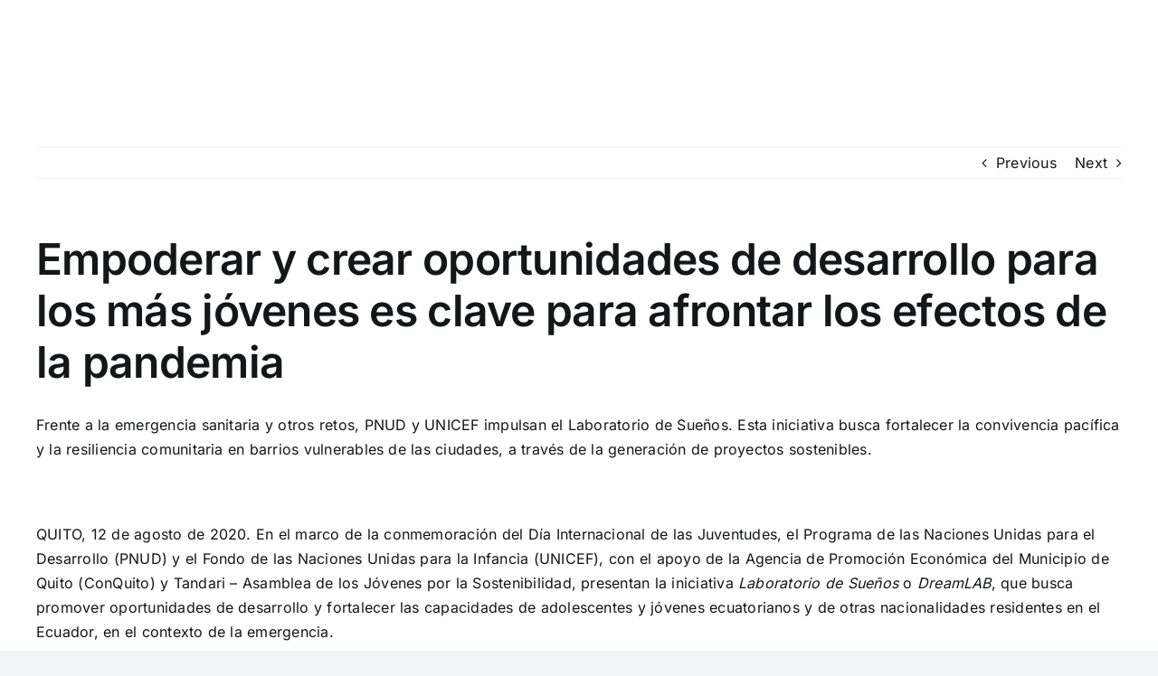

--- FILE ---
content_type: text/html; charset=UTF-8
request_url: https://americalatinagenera.org/informate-noticias/empoderar-y-crear-oportunidades-de-desarrollo-para-los-mas-jovenes-es-clave-para-afrontar-los-efectos-de-la-pandemia/
body_size: 49871
content:
<!DOCTYPE html> <html class="avada-html-layout-wide avada-html-header-position-top" lang="es" prefix="og: http://ogp.me/ns# fb: http://ogp.me/ns/fb#"> <head><script>if(navigator.userAgent.match(/MSIE|Internet Explorer/i)||navigator.userAgent.match(/Trident\/7\..*?rv:11/i)){let e=document.location.href;if(!e.match(/[?&]nonitro/)){if(e.indexOf("?")==-1){if(e.indexOf("#")==-1){document.location.href=e+"?nonitro=1"}else{document.location.href=e.replace("#","?nonitro=1#")}}else{if(e.indexOf("#")==-1){document.location.href=e+"&nonitro=1"}else{document.location.href=e.replace("#","&nonitro=1#")}}}}</script><link rel="preconnect" href="https://www.googletagmanager.com" /><link rel="preconnect" href="https://cdn-hcemf.nitrocdn.com" /><meta http-equiv="X-UA-Compatible" content="IE=edge" /><meta http-equiv="Content-Type" content="text/html; charset=utf-8" /><meta name="viewport" content="width=device-width, initial-scale=1" /><meta name='robots' content='index, follow, max-image-preview:large, max-snippet:-1, max-video-preview:-1' /><title>Empoderar y crear oportunidades de desarrollo para los más jóvenes es clave para afrontar los efectos de la pandemia - América Latina Genera</title><meta property="og:locale" content="es_ES" /><meta property="og:type" content="article" /><meta property="og:title" content="Empoderar y crear oportunidades de desarrollo para los más jóvenes es clave para afrontar los efectos de la pandemia - América Latina Genera" /><meta property="og:description" content="Frente a la emergencia sanitaria y otros retos, PNUD y [&hellip;]" /><meta property="og:url" content="https://americalatinagenera.org/uncategorized/empoderar-y-crear-oportunidades-de-desarrollo-para-los-mas-jovenes-es-clave-para-afrontar-los-efectos-de-la-pandemia/" /><meta property="og:site_name" content="América Latina Genera" /><meta property="article:published_time" content="2020-09-07T18:21:12+00:00" /><meta name="author" content="admin-alg" /><meta name="twitter:card" content="summary_large_image" /><meta name="twitter:label1" content="Escrito por" /><meta name="twitter:data1" content="admin-alg" /><meta name="twitter:label2" content="Tiempo de lectura" /><meta name="twitter:data2" content="3 minutos" /><meta property="og:title" content="Empoderar y crear oportunidades de desarrollo para los más jóvenes es clave para afrontar los efectos de la pandemia" /><meta property="og:type" content="article" /><meta property="og:url" content="https://americalatinagenera.org/informate-noticias/empoderar-y-crear-oportunidades-de-desarrollo-para-los-mas-jovenes-es-clave-para-afrontar-los-efectos-de-la-pandemia/" /><meta property="og:site_name" content="América Latina Genera" /><meta property="og:description" content="Frente a la emergencia sanitaria y otros retos, PNUD y UNICEF impulsan el Laboratorio de Sueños. Esta iniciativa busca fortalecer la convivencia pacífica y la resiliencia comunitaria en barrios vulnerables de las ciudades, a través de la generación de proyectos sostenibles.



&nbsp;

QUITO, 12 de agosto de 2020. En el marco de la conmemoración del Día Internacional de" /><meta property="og:image" content="https://americalatinagenera.org/wp-content/themes/Avada/assets/images/logo.png" /><meta name="generator" content="WordPress 6.9" /><meta name="generator" content="Powered by Slider Revolution 6.5.19 - responsive, Mobile-Friendly Slider Plugin for WordPress with comfortable drag and drop interface." /><meta name="generator" content="NitroPack" /><script>var NPSH,NitroScrollHelper;NPSH=NitroScrollHelper=function(){let e=null;const o=window.sessionStorage.getItem("nitroScrollPos");function t(){let e=JSON.parse(window.sessionStorage.getItem("nitroScrollPos"))||{};if(typeof e!=="object"){e={}}e[document.URL]=window.scrollY;window.sessionStorage.setItem("nitroScrollPos",JSON.stringify(e))}window.addEventListener("scroll",function(){if(e!==null){clearTimeout(e)}e=setTimeout(t,200)},{passive:true});let r={};r.getScrollPos=()=>{if(!o){return 0}const e=JSON.parse(o);return e[document.URL]||0};r.isScrolled=()=>{return r.getScrollPos()>document.documentElement.clientHeight*.5};return r}();</script><script>(function(){var a=false;var e=document.documentElement.classList;var i=navigator.userAgent.toLowerCase();var n=["android","iphone","ipad"];var r=n.length;var o;var d=null;for(var t=0;t<r;t++){o=n[t];if(i.indexOf(o)>-1)d=o;if(e.contains(o)){a=true;e.remove(o)}}if(a&&d){e.add(d);if(d=="iphone"||d=="ipad"){e.add("ios")}}})();</script><script type="text/worker" id="nitro-web-worker">var preloadRequests=0;var remainingCount={};var baseURI="";self.onmessage=function(e){switch(e.data.cmd){case"RESOURCE_PRELOAD":var o=e.data.requestId;remainingCount[o]=0;e.data.resources.forEach(function(e){preload(e,function(o){return function(){console.log(o+" DONE: "+e);if(--remainingCount[o]==0){self.postMessage({cmd:"RESOURCE_PRELOAD",requestId:o})}}}(o));remainingCount[o]++});break;case"SET_BASEURI":baseURI=e.data.uri;break}};async function preload(e,o){if(typeof URL!=="undefined"&&baseURI){try{var a=new URL(e,baseURI);e=a.href}catch(e){console.log("Worker error: "+e.message)}}console.log("Preloading "+e);try{var n=new Request(e,{mode:"no-cors",redirect:"follow"});await fetch(n);o()}catch(a){console.log(a);var r=new XMLHttpRequest;r.responseType="blob";r.onload=o;r.onerror=o;r.open("GET",e,true);r.send()}}</script><script id="nprl">(()=>{if(window.NPRL!=undefined)return;(function(e){var t=e.prototype;t.after||(t.after=function(){var e,t=arguments,n=t.length,r=0,i=this,o=i.parentNode,a=Node,c=String,u=document;if(o!==null){while(r<n){(e=t[r])instanceof a?(i=i.nextSibling)!==null?o.insertBefore(e,i):o.appendChild(e):o.appendChild(u.createTextNode(c(e)));++r}}})})(Element);var e,t;e=t=function(){var t=false;var r=window.URL||window.webkitURL;var i=true;var o=true;var a=2;var c=null;var u=null;var d=true;var s=window.nitroGtmExcludes!=undefined;var l=s?JSON.parse(atob(window.nitroGtmExcludes)).map(e=>new RegExp(e)):[];var f;var m;var v=null;var p=null;var g=null;var h={touch:["touchmove","touchend"],default:["mousemove","click","keydown","wheel"]};var E=true;var y=[];var w=false;var b=[];var S=0;var N=0;var L=false;var T=0;var R=null;var O=false;var A=false;var C=false;var P=[];var I=[];var M=[];var k=[];var x=false;var _={};var j=new Map;var B="noModule"in HTMLScriptElement.prototype;var q=requestAnimationFrame||mozRequestAnimationFrame||webkitRequestAnimationFrame||msRequestAnimationFrame;const D="gtm.js?id=";function H(e,t){if(!_[e]){_[e]=[]}_[e].push(t)}function U(e,t){if(_[e]){var n=0,r=_[e];for(var n=0;n<r.length;n++){r[n].call(this,t)}}}function Y(){(function(e,t){var r=null;var i=function(e){r(e)};var o=null;var a={};var c=null;var u=null;var d=0;e.addEventListener(t,function(r){if(["load","DOMContentLoaded"].indexOf(t)!=-1){if(u){Q(function(){e.triggerNitroEvent(t)})}c=true}else if(t=="readystatechange"){d++;n.ogReadyState=d==1?"interactive":"complete";if(u&&u>=d){n.documentReadyState=n.ogReadyState;Q(function(){e.triggerNitroEvent(t)})}}});e.addEventListener(t+"Nitro",function(e){if(["load","DOMContentLoaded"].indexOf(t)!=-1){if(!c){e.preventDefault();e.stopImmediatePropagation()}else{}u=true}else if(t=="readystatechange"){u=n.documentReadyState=="interactive"?1:2;if(d<u){e.preventDefault();e.stopImmediatePropagation()}}});switch(t){case"load":o="onload";break;case"readystatechange":o="onreadystatechange";break;case"pageshow":o="onpageshow";break;default:o=null;break}if(o){Object.defineProperty(e,o,{get:function(){return r},set:function(n){if(typeof n!=="function"){r=null;e.removeEventListener(t+"Nitro",i)}else{if(!r){e.addEventListener(t+"Nitro",i)}r=n}}})}Object.defineProperty(e,"addEventListener"+t,{value:function(r){if(r!=t||!n.startedScriptLoading||document.currentScript&&document.currentScript.hasAttribute("nitro-exclude")){}else{arguments[0]+="Nitro"}e.ogAddEventListener.apply(e,arguments);a[arguments[1]]=arguments[0]}});Object.defineProperty(e,"removeEventListener"+t,{value:function(t){var n=a[arguments[1]];arguments[0]=n;e.ogRemoveEventListener.apply(e,arguments)}});Object.defineProperty(e,"triggerNitroEvent"+t,{value:function(t,n){n=n||e;var r=new Event(t+"Nitro",{bubbles:true});r.isNitroPack=true;Object.defineProperty(r,"type",{get:function(){return t},set:function(){}});Object.defineProperty(r,"target",{get:function(){return n},set:function(){}});e.dispatchEvent(r)}});if(typeof e.triggerNitroEvent==="undefined"){(function(){var t=e.addEventListener;var n=e.removeEventListener;Object.defineProperty(e,"ogAddEventListener",{value:t});Object.defineProperty(e,"ogRemoveEventListener",{value:n});Object.defineProperty(e,"addEventListener",{value:function(n){var r="addEventListener"+n;if(typeof e[r]!=="undefined"){e[r].apply(e,arguments)}else{t.apply(e,arguments)}},writable:true});Object.defineProperty(e,"removeEventListener",{value:function(t){var r="removeEventListener"+t;if(typeof e[r]!=="undefined"){e[r].apply(e,arguments)}else{n.apply(e,arguments)}}});Object.defineProperty(e,"triggerNitroEvent",{value:function(t,n){var r="triggerNitroEvent"+t;if(typeof e[r]!=="undefined"){e[r].apply(e,arguments)}}})})()}}).apply(null,arguments)}Y(window,"load");Y(window,"pageshow");Y(window,"DOMContentLoaded");Y(document,"DOMContentLoaded");Y(document,"readystatechange");try{var F=new Worker(r.createObjectURL(new Blob([document.getElementById("nitro-web-worker").textContent],{type:"text/javascript"})))}catch(e){var F=new Worker("data:text/javascript;base64,"+btoa(document.getElementById("nitro-web-worker").textContent))}F.onmessage=function(e){if(e.data.cmd=="RESOURCE_PRELOAD"){U(e.data.requestId,e)}};if(typeof document.baseURI!=="undefined"){F.postMessage({cmd:"SET_BASEURI",uri:document.baseURI})}var G=function(e){if(--S==0){Q(K)}};var W=function(e){e.target.removeEventListener("load",W);e.target.removeEventListener("error",W);e.target.removeEventListener("nitroTimeout",W);if(e.type!="nitroTimeout"){clearTimeout(e.target.nitroTimeout)}if(--N==0&&S==0){Q(J)}};var X=function(e){var t=e.textContent;try{var n=r.createObjectURL(new Blob([t.replace(/^(?:<!--)?(.*?)(?:-->)?$/gm,"$1")],{type:"text/javascript"}))}catch(e){var n="data:text/javascript;base64,"+btoa(t.replace(/^(?:<!--)?(.*?)(?:-->)?$/gm,"$1"))}return n};var K=function(){n.documentReadyState="interactive";document.triggerNitroEvent("readystatechange");document.triggerNitroEvent("DOMContentLoaded");if(window.pageYOffset||window.pageXOffset){window.dispatchEvent(new Event("scroll"))}A=true;Q(function(){if(N==0){Q(J)}Q($)})};var J=function(){if(!A||O)return;O=true;R.disconnect();en();n.documentReadyState="complete";document.triggerNitroEvent("readystatechange");window.triggerNitroEvent("load",document);window.triggerNitroEvent("pageshow",document);if(window.pageYOffset||window.pageXOffset||location.hash){let e=typeof history.scrollRestoration!=="undefined"&&history.scrollRestoration=="auto";if(e&&typeof NPSH!=="undefined"&&NPSH.getScrollPos()>0&&window.pageYOffset>document.documentElement.clientHeight*.5){window.scrollTo(0,NPSH.getScrollPos())}else if(location.hash){try{let e=document.querySelector(location.hash);if(e){e.scrollIntoView()}}catch(e){}}}var e=null;if(a==1){e=eo}else{e=eu}Q(e)};var Q=function(e){setTimeout(e,0)};var V=function(e){if(e.type=="touchend"||e.type=="click"){g=e}};var $=function(){if(d&&g){setTimeout(function(e){return function(){var t=function(e,t,n){var r=new Event(e,{bubbles:true,cancelable:true});if(e=="click"){r.clientX=t;r.clientY=n}else{r.touches=[{clientX:t,clientY:n}]}return r};var n;if(e.type=="touchend"){var r=e.changedTouches[0];n=document.elementFromPoint(r.clientX,r.clientY);n.dispatchEvent(t("touchstart"),r.clientX,r.clientY);n.dispatchEvent(t("touchend"),r.clientX,r.clientY);n.dispatchEvent(t("click"),r.clientX,r.clientY)}else if(e.type=="click"){n=document.elementFromPoint(e.clientX,e.clientY);n.dispatchEvent(t("click"),e.clientX,e.clientY)}}}(g),150);g=null}};var z=function(e){if(e.tagName=="SCRIPT"&&!e.hasAttribute("data-nitro-for-id")&&!e.hasAttribute("nitro-document-write")||e.tagName=="IMG"&&(e.hasAttribute("src")||e.hasAttribute("srcset"))||e.tagName=="IFRAME"&&e.hasAttribute("src")||e.tagName=="LINK"&&e.hasAttribute("href")&&e.hasAttribute("rel")&&e.getAttribute("rel")=="stylesheet"){if(e.tagName==="IFRAME"&&e.src.indexOf("about:blank")>-1){return}var t="";switch(e.tagName){case"LINK":t=e.href;break;case"IMG":if(k.indexOf(e)>-1)return;t=e.srcset||e.src;break;default:t=e.src;break}var n=e.getAttribute("type");if(!t&&e.tagName!=="SCRIPT")return;if((e.tagName=="IMG"||e.tagName=="LINK")&&(t.indexOf("data:")===0||t.indexOf("blob:")===0))return;if(e.tagName=="SCRIPT"&&n&&n!=="text/javascript"&&n!=="application/javascript"){if(n!=="module"||!B)return}if(e.tagName==="SCRIPT"){if(k.indexOf(e)>-1)return;if(e.noModule&&B){return}let t=null;if(document.currentScript){if(document.currentScript.src&&document.currentScript.src.indexOf(D)>-1){t=document.currentScript}if(document.currentScript.hasAttribute("data-nitro-gtm-id")){e.setAttribute("data-nitro-gtm-id",document.currentScript.getAttribute("data-nitro-gtm-id"))}}else if(window.nitroCurrentScript){if(window.nitroCurrentScript.src&&window.nitroCurrentScript.src.indexOf(D)>-1){t=window.nitroCurrentScript}}if(t&&s){let n=false;for(const t of l){n=e.src?t.test(e.src):t.test(e.textContent);if(n){break}}if(!n){e.type="text/googletagmanagerscript";let n=t.hasAttribute("data-nitro-gtm-id")?t.getAttribute("data-nitro-gtm-id"):t.id;if(!j.has(n)){j.set(n,[])}let r=j.get(n);r.push(e);return}}if(!e.src){if(e.textContent.length>0){e.textContent+="\n;if(document.currentScript.nitroTimeout) {clearTimeout(document.currentScript.nitroTimeout);}; setTimeout(function() { this.dispatchEvent(new Event('load')); }.bind(document.currentScript), 0);"}else{return}}else{}k.push(e)}if(!e.hasOwnProperty("nitroTimeout")){N++;e.addEventListener("load",W,true);e.addEventListener("error",W,true);e.addEventListener("nitroTimeout",W,true);e.nitroTimeout=setTimeout(function(){console.log("Resource timed out",e);e.dispatchEvent(new Event("nitroTimeout"))},5e3)}}};var Z=function(e){if(e.hasOwnProperty("nitroTimeout")&&e.nitroTimeout){clearTimeout(e.nitroTimeout);e.nitroTimeout=null;e.dispatchEvent(new Event("nitroTimeout"))}};document.documentElement.addEventListener("load",function(e){if(e.target.tagName=="SCRIPT"||e.target.tagName=="IMG"){k.push(e.target)}},true);document.documentElement.addEventListener("error",function(e){if(e.target.tagName=="SCRIPT"||e.target.tagName=="IMG"){k.push(e.target)}},true);var ee=["appendChild","replaceChild","insertBefore","prepend","append","before","after","replaceWith","insertAdjacentElement"];var et=function(){if(s){window._nitro_setTimeout=window.setTimeout;window.setTimeout=function(e,t,...n){let r=document.currentScript||window.nitroCurrentScript;if(!r||r.src&&r.src.indexOf(D)==-1){return window._nitro_setTimeout.call(window,e,t,...n)}return window._nitro_setTimeout.call(window,function(e,t){return function(...n){window.nitroCurrentScript=e;t(...n)}}(r,e),t,...n)}}ee.forEach(function(e){HTMLElement.prototype["og"+e]=HTMLElement.prototype[e];HTMLElement.prototype[e]=function(...t){if(this.parentNode||this===document.documentElement){switch(e){case"replaceChild":case"insertBefore":t.pop();break;case"insertAdjacentElement":t.shift();break}t.forEach(function(e){if(!e)return;if(e.tagName=="SCRIPT"){z(e)}else{if(e.children&&e.children.length>0){e.querySelectorAll("script").forEach(z)}}})}return this["og"+e].apply(this,arguments)}})};var en=function(){if(s&&typeof window._nitro_setTimeout==="function"){window.setTimeout=window._nitro_setTimeout}ee.forEach(function(e){HTMLElement.prototype[e]=HTMLElement.prototype["og"+e]})};var er=async function(){if(o){ef(f);ef(V);if(v){clearTimeout(v);v=null}}if(T===1){L=true;return}else if(T===0){T=-1}n.startedScriptLoading=true;Object.defineProperty(document,"readyState",{get:function(){return n.documentReadyState},set:function(){}});var e=document.documentElement;var t={attributes:true,attributeFilter:["src"],childList:true,subtree:true};R=new MutationObserver(function(e,t){e.forEach(function(e){if(e.type=="childList"&&e.addedNodes.length>0){e.addedNodes.forEach(function(e){if(!document.documentElement.contains(e)){return}if(e.tagName=="IMG"||e.tagName=="IFRAME"||e.tagName=="LINK"){z(e)}})}if(e.type=="childList"&&e.removedNodes.length>0){e.removedNodes.forEach(function(e){if(e.tagName=="IFRAME"||e.tagName=="LINK"){Z(e)}})}if(e.type=="attributes"){var t=e.target;if(!document.documentElement.contains(t)){return}if(t.tagName=="IFRAME"||t.tagName=="LINK"||t.tagName=="IMG"||t.tagName=="SCRIPT"){z(t)}}})});R.observe(e,t);if(!s){et()}await Promise.all(P);var r=b.shift();var i=null;var a=false;while(r){var c;var u=JSON.parse(atob(r.meta));var d=u.delay;if(r.type=="inline"){var l=document.getElementById(r.id);if(l){l.remove()}else{r=b.shift();continue}c=X(l);if(c===false){r=b.shift();continue}}else{c=r.src}if(!a&&r.type!="inline"&&(typeof u.attributes.async!="undefined"||typeof u.attributes.defer!="undefined")){if(i===null){i=r}else if(i===r){a=true}if(!a){b.push(r);r=b.shift();continue}}var m=document.createElement("script");m.src=c;m.setAttribute("data-nitro-for-id",r.id);for(var p in u.attributes){try{if(u.attributes[p]===false){m.setAttribute(p,"")}else{m.setAttribute(p,u.attributes[p])}}catch(e){console.log("Error while setting script attribute",m,e)}}m.async=false;if(u.canonicalLink!=""&&Object.getOwnPropertyDescriptor(m,"src")?.configurable!==false){(e=>{Object.defineProperty(m,"src",{get:function(){return e.canonicalLink},set:function(){}})})(u)}if(d){setTimeout((function(e,t){var n=document.querySelector("[data-nitro-marker-id='"+t+"']");if(n){n.after(e)}else{document.head.appendChild(e)}}).bind(null,m,r.id),d)}else{m.addEventListener("load",G);m.addEventListener("error",G);if(!m.noModule||!B){S++}var g=document.querySelector("[data-nitro-marker-id='"+r.id+"']");if(g){Q(function(e,t){return function(){e.after(t)}}(g,m))}else{Q(function(e){return function(){document.head.appendChild(e)}}(m))}}r=b.shift()}};var ei=function(){var e=document.getElementById("nitro-deferred-styles");var t=document.createElement("div");t.innerHTML=e.textContent;return t};var eo=async function(e){isPreload=e&&e.type=="NitroPreload";if(!isPreload){T=-1;E=false;if(o){ef(f);ef(V);if(v){clearTimeout(v);v=null}}}if(w===false){var t=ei();let e=t.querySelectorAll('style,link[rel="stylesheet"]');w=e.length;if(w){let e=document.getElementById("nitro-deferred-styles-marker");e.replaceWith.apply(e,t.childNodes)}else if(isPreload){Q(ed)}else{es()}}else if(w===0&&!isPreload){es()}};var ea=function(){var e=ei();var t=e.childNodes;var n;var r=[];for(var i=0;i<t.length;i++){n=t[i];if(n.href){r.push(n.href)}}var o="css-preload";H(o,function(e){eo(new Event("NitroPreload"))});if(r.length){F.postMessage({cmd:"RESOURCE_PRELOAD",resources:r,requestId:o})}else{Q(function(){U(o)})}};var ec=function(){if(T===-1)return;T=1;var e=[];var t,n;for(var r=0;r<b.length;r++){t=b[r];if(t.type!="inline"){if(t.src){n=JSON.parse(atob(t.meta));if(n.delay)continue;if(n.attributes.type&&n.attributes.type=="module"&&!B)continue;e.push(t.src)}}}if(e.length){var i="js-preload";H(i,function(e){T=2;if(L){Q(er)}});F.postMessage({cmd:"RESOURCE_PRELOAD",resources:e,requestId:i})}};var eu=function(){while(I.length){style=I.shift();if(style.hasAttribute("nitropack-onload")){style.setAttribute("onload",style.getAttribute("nitropack-onload"));Q(function(e){return function(){e.dispatchEvent(new Event("load"))}}(style))}}while(M.length){style=M.shift();if(style.hasAttribute("nitropack-onerror")){style.setAttribute("onerror",style.getAttribute("nitropack-onerror"));Q(function(e){return function(){e.dispatchEvent(new Event("error"))}}(style))}}};var ed=function(){if(!x){if(i){Q(function(){var e=document.getElementById("nitro-critical-css");if(e){e.remove()}})}x=true;onStylesLoadEvent=new Event("NitroStylesLoaded");onStylesLoadEvent.isNitroPack=true;window.dispatchEvent(onStylesLoadEvent)}};var es=function(){if(a==2){Q(er)}else{eu()}};var el=function(e){m.forEach(function(t){document.addEventListener(t,e,true)})};var ef=function(e){m.forEach(function(t){document.removeEventListener(t,e,true)})};if(s){et()}return{setAutoRemoveCriticalCss:function(e){i=e},registerScript:function(e,t,n){b.push({type:"remote",src:e,id:t,meta:n})},registerInlineScript:function(e,t){b.push({type:"inline",id:e,meta:t})},registerStyle:function(e,t,n){y.push({href:e,rel:t,media:n})},onLoadStyle:function(e){I.push(e);if(w!==false&&--w==0){Q(ed);if(E){E=false}else{es()}}},onErrorStyle:function(e){M.push(e);if(w!==false&&--w==0){Q(ed);if(E){E=false}else{es()}}},loadJs:function(e,t){if(!e.src){var n=X(e);if(n!==false){e.src=n;e.textContent=""}}if(t){Q(function(e,t){return function(){e.after(t)}}(t,e))}else{Q(function(e){return function(){document.head.appendChild(e)}}(e))}},loadQueuedResources:async function(){window.dispatchEvent(new Event("NitroBootStart"));if(p){clearTimeout(p);p=null}window.removeEventListener("load",e.loadQueuedResources);f=a==1?er:eo;if(!o||g){Q(f)}else{if(navigator.userAgent.indexOf(" Edge/")==-1){ea();H("css-preload",ec)}el(f);if(u){if(c){v=setTimeout(f,c)}}else{}}},fontPreload:function(e){var t="critical-fonts";H(t,function(e){document.getElementById("nitro-critical-fonts").type="text/css"});F.postMessage({cmd:"RESOURCE_PRELOAD",resources:e,requestId:t})},boot:function(){if(t)return;t=true;C=typeof NPSH!=="undefined"&&NPSH.isScrolled();let n=document.prerendering;if(location.hash||C||n){o=false}m=h.default.concat(h.touch);p=setTimeout(e.loadQueuedResources,1500);el(V);if(C){e.loadQueuedResources()}else{window.addEventListener("load",e.loadQueuedResources)}},addPrerequisite:function(e){P.push(e)},getTagManagerNodes:function(e){if(!e)return j;return j.get(e)??[]}}}();var n,r;n=r=function(){var t=document.write;return{documentWrite:function(n,r){if(n&&n.hasAttribute("nitro-exclude")){return t.call(document,r)}var i=null;if(n.documentWriteContainer){i=n.documentWriteContainer}else{i=document.createElement("span");n.documentWriteContainer=i}var o=null;if(n){if(n.hasAttribute("data-nitro-for-id")){o=document.querySelector('template[data-nitro-marker-id="'+n.getAttribute("data-nitro-for-id")+'"]')}else{o=n}}i.innerHTML+=r;i.querySelectorAll("script").forEach(function(e){e.setAttribute("nitro-document-write","")});if(!i.parentNode){if(o){o.parentNode.insertBefore(i,o)}else{document.body.appendChild(i)}}var a=document.createElement("span");a.innerHTML=r;var c=a.querySelectorAll("script");if(c.length){c.forEach(function(t){var n=t.getAttributeNames();var r=document.createElement("script");n.forEach(function(e){r.setAttribute(e,t.getAttribute(e))});r.async=false;if(!t.src&&t.textContent){r.textContent=t.textContent}e.loadJs(r,o)})}},TrustLogo:function(e,t){var n=document.getElementById(e);var r=document.createElement("img");r.src=t;n.parentNode.insertBefore(r,n)},documentReadyState:"loading",ogReadyState:document.readyState,startedScriptLoading:false,loadScriptDelayed:function(e,t){setTimeout(function(){var t=document.createElement("script");t.src=e;document.head.appendChild(t)},t)}}}();document.write=function(e){n.documentWrite(document.currentScript,e)};document.writeln=function(e){n.documentWrite(document.currentScript,e+"\n")};window.NPRL=e;window.NitroResourceLoader=t;window.NPh=n;window.NitroPackHelper=r})();</script><template id="nitro-deferred-styles-marker"></template><style id="nitro-fonts">@font-face{font-family:"FontAwesome";src:url("https://cdn-hcemf.nitrocdn.com/kzEzOdHXJZfRKXfLpXLJeLdWXDdldpKU/assets/static/source/rev-1da6c52/americalatinagenera.org/wp-content/plugins/responsive-accordion-and-collapse/css/font-awesome/fonts/862f4c5c9473e45860e3893b6a5f46f0.fontawesome-webfont.eot");src:url("https://cdn-hcemf.nitrocdn.com/kzEzOdHXJZfRKXfLpXLJeLdWXDdldpKU/assets/static/source/rev-1da6c52/americalatinagenera.org/wp-content/plugins/responsive-accordion-and-collapse/css/font-awesome/fonts/862f4c5c9473e45860e3893b6a5f46f0.fontawesome-webfont.ttf") format("truetype");font-weight:normal;font-style:normal;font-display:swap}@font-face{font-family:"awb-icons";src:url("https://cdn-hcemf.nitrocdn.com/kzEzOdHXJZfRKXfLpXLJeLdWXDdldpKU/assets/static/source/rev-1da6c52/americalatinagenera.org/wp-content/themes/Avada/includes/lib/assets/fonts/icomoon/awb-icons.ttf") format("truetype");font-weight:normal;font-style:normal;font-display:swap}@font-face{font-family:"Font Awesome 5 Free";font-style:normal;font-weight:400;src:url("https://cdn-hcemf.nitrocdn.com/kzEzOdHXJZfRKXfLpXLJeLdWXDdldpKU/assets/static/source/rev-1da6c52/americalatinagenera.org/wp-content/themes/Avada/includes/lib/assets/fonts/fontawesome/webfonts/fa-regular-400.eot");src:url("https://cdn-hcemf.nitrocdn.com/kzEzOdHXJZfRKXfLpXLJeLdWXDdldpKU/assets/static/source/rev-1da6c52/americalatinagenera.org/wp-content/themes/Avada/includes/lib/assets/fonts/fontawesome/webfonts/fa-regular-400.woff2") format("woff2");font-display:swap}@font-face{font-family:"Font Awesome 5 Free";font-style:normal;font-weight:900;src:url("https://cdn-hcemf.nitrocdn.com/kzEzOdHXJZfRKXfLpXLJeLdWXDdldpKU/assets/static/source/rev-1da6c52/americalatinagenera.org/wp-content/themes/Avada/includes/lib/assets/fonts/fontawesome/webfonts/fa-solid-900.eot");src:url("https://cdn-hcemf.nitrocdn.com/kzEzOdHXJZfRKXfLpXLJeLdWXDdldpKU/assets/static/source/rev-1da6c52/americalatinagenera.org/wp-content/themes/Avada/includes/lib/assets/fonts/fontawesome/webfonts/fa-solid-900.woff2") format("woff2");font-display:swap}@font-face{font-family:"Open Sans";font-style:normal;font-weight:400;font-stretch:100%;font-display:swap;src:url("https://fonts.gstatic.com/s/opensans/v43/memSYaGs126MiZpBA-UvWbX2vVnXBbObj2OVZyOOSr4dVJWUgsjZ0B4taVIUwaEQbjB_mQ.woff2") format("woff2");unicode-range:U+0460-052F,U+1C80-1C8A,U+20B4,U+2DE0-2DFF,U+A640-A69F,U+FE2E-FE2F}@font-face{font-family:"Open Sans";font-style:normal;font-weight:400;font-stretch:100%;font-display:swap;src:url("https://fonts.gstatic.com/s/opensans/v43/memSYaGs126MiZpBA-UvWbX2vVnXBbObj2OVZyOOSr4dVJWUgsjZ0B4kaVIUwaEQbjB_mQ.woff2") format("woff2");unicode-range:U+0301,U+0400-045F,U+0490-0491,U+04B0-04B1,U+2116}@font-face{font-family:"Open Sans";font-style:normal;font-weight:400;font-stretch:100%;font-display:swap;src:url("https://fonts.gstatic.com/s/opensans/v43/memSYaGs126MiZpBA-UvWbX2vVnXBbObj2OVZyOOSr4dVJWUgsjZ0B4saVIUwaEQbjB_mQ.woff2") format("woff2");unicode-range:U+1F00-1FFF}@font-face{font-family:"Open Sans";font-style:normal;font-weight:400;font-stretch:100%;font-display:swap;src:url("https://fonts.gstatic.com/s/opensans/v43/memSYaGs126MiZpBA-UvWbX2vVnXBbObj2OVZyOOSr4dVJWUgsjZ0B4jaVIUwaEQbjB_mQ.woff2") format("woff2");unicode-range:U+0370-0377,U+037A-037F,U+0384-038A,U+038C,U+038E-03A1,U+03A3-03FF}@font-face{font-family:"Open Sans";font-style:normal;font-weight:400;font-stretch:100%;font-display:swap;src:url("https://fonts.gstatic.com/s/opensans/v43/memSYaGs126MiZpBA-UvWbX2vVnXBbObj2OVZyOOSr4dVJWUgsjZ0B4iaVIUwaEQbjB_mQ.woff2") format("woff2");unicode-range:U+0307-0308,U+0590-05FF,U+200C-2010,U+20AA,U+25CC,U+FB1D-FB4F}@font-face{font-family:"Open Sans";font-style:normal;font-weight:400;font-stretch:100%;font-display:swap;src:url("https://fonts.gstatic.com/s/opensans/v43/memSYaGs126MiZpBA-UvWbX2vVnXBbObj2OVZyOOSr4dVJWUgsjZ0B5caVIUwaEQbjB_mQ.woff2") format("woff2");unicode-range:U+0302-0303,U+0305,U+0307-0308,U+0310,U+0312,U+0315,U+031A,U+0326-0327,U+032C,U+032F-0330,U+0332-0333,U+0338,U+033A,U+0346,U+034D,U+0391-03A1,U+03A3-03A9,U+03B1-03C9,U+03D1,U+03D5-03D6,U+03F0-03F1,U+03F4-03F5,U+2016-2017,U+2034-2038,U+203C,U+2040,U+2043,U+2047,U+2050,U+2057,U+205F,U+2070-2071,U+2074-208E,U+2090-209C,U+20D0-20DC,U+20E1,U+20E5-20EF,U+2100-2112,U+2114-2115,U+2117-2121,U+2123-214F,U+2190,U+2192,U+2194-21AE,U+21B0-21E5,U+21F1-21F2,U+21F4-2211,U+2213-2214,U+2216-22FF,U+2308-230B,U+2310,U+2319,U+231C-2321,U+2336-237A,U+237C,U+2395,U+239B-23B7,U+23D0,U+23DC-23E1,U+2474-2475,U+25AF,U+25B3,U+25B7,U+25BD,U+25C1,U+25CA,U+25CC,U+25FB,U+266D-266F,U+27C0-27FF,U+2900-2AFF,U+2B0E-2B11,U+2B30-2B4C,U+2BFE,U+3030,U+FF5B,U+FF5D,U+1D400-1D7FF,U+1EE00-1EEFF}@font-face{font-family:"Open Sans";font-style:normal;font-weight:400;font-stretch:100%;font-display:swap;src:url("https://fonts.gstatic.com/s/opensans/v43/memSYaGs126MiZpBA-UvWbX2vVnXBbObj2OVZyOOSr4dVJWUgsjZ0B5OaVIUwaEQbjB_mQ.woff2") format("woff2");unicode-range:U+0001-000C,U+000E-001F,U+007F-009F,U+20DD-20E0,U+20E2-20E4,U+2150-218F,U+2190,U+2192,U+2194-2199,U+21AF,U+21E6-21F0,U+21F3,U+2218-2219,U+2299,U+22C4-22C6,U+2300-243F,U+2440-244A,U+2460-24FF,U+25A0-27BF,U+2800-28FF,U+2921-2922,U+2981,U+29BF,U+29EB,U+2B00-2BFF,U+4DC0-4DFF,U+FFF9-FFFB,U+10140-1018E,U+10190-1019C,U+101A0,U+101D0-101FD,U+102E0-102FB,U+10E60-10E7E,U+1D2C0-1D2D3,U+1D2E0-1D37F,U+1F000-1F0FF,U+1F100-1F1AD,U+1F1E6-1F1FF,U+1F30D-1F30F,U+1F315,U+1F31C,U+1F31E,U+1F320-1F32C,U+1F336,U+1F378,U+1F37D,U+1F382,U+1F393-1F39F,U+1F3A7-1F3A8,U+1F3AC-1F3AF,U+1F3C2,U+1F3C4-1F3C6,U+1F3CA-1F3CE,U+1F3D4-1F3E0,U+1F3ED,U+1F3F1-1F3F3,U+1F3F5-1F3F7,U+1F408,U+1F415,U+1F41F,U+1F426,U+1F43F,U+1F441-1F442,U+1F444,U+1F446-1F449,U+1F44C-1F44E,U+1F453,U+1F46A,U+1F47D,U+1F4A3,U+1F4B0,U+1F4B3,U+1F4B9,U+1F4BB,U+1F4BF,U+1F4C8-1F4CB,U+1F4D6,U+1F4DA,U+1F4DF,U+1F4E3-1F4E6,U+1F4EA-1F4ED,U+1F4F7,U+1F4F9-1F4FB,U+1F4FD-1F4FE,U+1F503,U+1F507-1F50B,U+1F50D,U+1F512-1F513,U+1F53E-1F54A,U+1F54F-1F5FA,U+1F610,U+1F650-1F67F,U+1F687,U+1F68D,U+1F691,U+1F694,U+1F698,U+1F6AD,U+1F6B2,U+1F6B9-1F6BA,U+1F6BC,U+1F6C6-1F6CF,U+1F6D3-1F6D7,U+1F6E0-1F6EA,U+1F6F0-1F6F3,U+1F6F7-1F6FC,U+1F700-1F7FF,U+1F800-1F80B,U+1F810-1F847,U+1F850-1F859,U+1F860-1F887,U+1F890-1F8AD,U+1F8B0-1F8BB,U+1F8C0-1F8C1,U+1F900-1F90B,U+1F93B,U+1F946,U+1F984,U+1F996,U+1F9E9,U+1FA00-1FA6F,U+1FA70-1FA7C,U+1FA80-1FA89,U+1FA8F-1FAC6,U+1FACE-1FADC,U+1FADF-1FAE9,U+1FAF0-1FAF8,U+1FB00-1FBFF}@font-face{font-family:"Open Sans";font-style:normal;font-weight:400;font-stretch:100%;font-display:swap;src:url("https://fonts.gstatic.com/s/opensans/v43/memSYaGs126MiZpBA-UvWbX2vVnXBbObj2OVZyOOSr4dVJWUgsjZ0B4vaVIUwaEQbjB_mQ.woff2") format("woff2");unicode-range:U+0102-0103,U+0110-0111,U+0128-0129,U+0168-0169,U+01A0-01A1,U+01AF-01B0,U+0300-0301,U+0303-0304,U+0308-0309,U+0323,U+0329,U+1EA0-1EF9,U+20AB}@font-face{font-family:"Open Sans";font-style:normal;font-weight:400;font-stretch:100%;font-display:swap;src:url("https://fonts.gstatic.com/s/opensans/v43/memSYaGs126MiZpBA-UvWbX2vVnXBbObj2OVZyOOSr4dVJWUgsjZ0B4uaVIUwaEQbjB_mQ.woff2") format("woff2");unicode-range:U+0100-02BA,U+02BD-02C5,U+02C7-02CC,U+02CE-02D7,U+02DD-02FF,U+0304,U+0308,U+0329,U+1D00-1DBF,U+1E00-1E9F,U+1EF2-1EFF,U+2020,U+20A0-20AB,U+20AD-20C0,U+2113,U+2C60-2C7F,U+A720-A7FF}@font-face{font-family:"Open Sans";font-style:normal;font-weight:400;font-stretch:100%;font-display:swap;src:url("https://fonts.gstatic.com/s/opensans/v43/memSYaGs126MiZpBA-UvWbX2vVnXBbObj2OVZyOOSr4dVJWUgsjZ0B4gaVIUwaEQbjA.woff2") format("woff2");unicode-range:U+0000-00FF,U+0131,U+0152-0153,U+02BB-02BC,U+02C6,U+02DA,U+02DC,U+0304,U+0308,U+0329,U+2000-206F,U+20AC,U+2122,U+2191,U+2193,U+2212,U+2215,U+FEFF,U+FFFD}</style><style type="text/css" id="nitro-critical-css">:root{--wp-block-synced-color:#7a00df;--wp-block-synced-color--rgb:122,0,223;--wp-bound-block-color:var(--wp-block-synced-color);--wp-editor-canvas-background:#ddd;--wp-admin-theme-color:#007cba;--wp-admin-theme-color--rgb:0,124,186;--wp-admin-theme-color-darker-10:#006ba1;--wp-admin-theme-color-darker-10--rgb:0,107,160.5;--wp-admin-theme-color-darker-20:#005a87;--wp-admin-theme-color-darker-20--rgb:0,90,135;--wp-admin-border-width-focus:2px}:root{--wp--preset--font-size--normal:16px;--wp--preset--font-size--huge:42px}.screen-reader-text{border:0;clip-path:inset(50%);height:1px;margin:-1px;overflow:hidden;padding:0;position:absolute;width:1px;word-wrap:normal !important}html :where([style*=border-width]){border-style:solid}html :where([style*=border-top-width]){border-top-style:solid}html :where(img[class*=wp-image-]){height:auto;max-width:100%}:root{--wp--preset--aspect-ratio--square:1;--wp--preset--aspect-ratio--4-3:4/3;--wp--preset--aspect-ratio--3-4:3/4;--wp--preset--aspect-ratio--3-2:3/2;--wp--preset--aspect-ratio--2-3:2/3;--wp--preset--aspect-ratio--16-9:16/9;--wp--preset--aspect-ratio--9-16:9/16;--wp--preset--color--black:#000;--wp--preset--color--cyan-bluish-gray:#abb8c3;--wp--preset--color--white:#fff;--wp--preset--color--pale-pink:#f78da7;--wp--preset--color--vivid-red:#cf2e2e;--wp--preset--color--luminous-vivid-orange:#ff6900;--wp--preset--color--luminous-vivid-amber:#fcb900;--wp--preset--color--light-green-cyan:#7bdcb5;--wp--preset--color--vivid-green-cyan:#00d084;--wp--preset--color--pale-cyan-blue:#8ed1fc;--wp--preset--color--vivid-cyan-blue:#0693e3;--wp--preset--color--vivid-purple:#9b51e0;--wp--preset--gradient--vivid-cyan-blue-to-vivid-purple:linear-gradient(135deg,#0693e3 0%,#9b51e0 100%);--wp--preset--gradient--light-green-cyan-to-vivid-green-cyan:linear-gradient(135deg,#7adcb4 0%,#00d082 100%);--wp--preset--gradient--luminous-vivid-amber-to-luminous-vivid-orange:linear-gradient(135deg,#fcb900 0%,#ff6900 100%);--wp--preset--gradient--luminous-vivid-orange-to-vivid-red:linear-gradient(135deg,#ff6900 0%,#cf2e2e 100%);--wp--preset--gradient--very-light-gray-to-cyan-bluish-gray:linear-gradient(135deg,#eee 0%,#a9b8c3 100%);--wp--preset--gradient--cool-to-warm-spectrum:linear-gradient(135deg,#4aeadc 0%,#9778d1 20%,#cf2aba 40%,#ee2c82 60%,#fb6962 80%,#fef84c 100%);--wp--preset--gradient--blush-light-purple:linear-gradient(135deg,#ffceec 0%,#9896f0 100%);--wp--preset--gradient--blush-bordeaux:linear-gradient(135deg,#fecda5 0%,#fe2d2d 50%,#6b003e 100%);--wp--preset--gradient--luminous-dusk:linear-gradient(135deg,#ffcb70 0%,#c751c0 50%,#4158d0 100%);--wp--preset--gradient--pale-ocean:linear-gradient(135deg,#fff5cb 0%,#b6e3d4 50%,#33a7b5 100%);--wp--preset--gradient--electric-grass:linear-gradient(135deg,#caf880 0%,#71ce7e 100%);--wp--preset--gradient--midnight:linear-gradient(135deg,#020381 0%,#2874fc 100%);--wp--preset--font-size--small:12px;--wp--preset--font-size--medium:20px;--wp--preset--font-size--large:24px;--wp--preset--font-size--x-large:42px;--wp--preset--font-size--normal:16px;--wp--preset--font-size--xlarge:32px;--wp--preset--font-size--huge:48px;--wp--preset--spacing--20:.44rem;--wp--preset--spacing--30:.67rem;--wp--preset--spacing--40:1rem;--wp--preset--spacing--50:1.5rem;--wp--preset--spacing--60:2.25rem;--wp--preset--spacing--70:3.38rem;--wp--preset--spacing--80:5.06rem;--wp--preset--shadow--natural:6px 6px 9px rgba(0,0,0,.2);--wp--preset--shadow--deep:12px 12px 50px rgba(0,0,0,.4);--wp--preset--shadow--sharp:6px 6px 0px rgba(0,0,0,.2);--wp--preset--shadow--outlined:6px 6px 0px -3px #fff,6px 6px #000;--wp--preset--shadow--crisp:6px 6px 0px #000}.fa-times:before{content:""}.fa-bars:before{content:""}:root{--preset-color1:#037fff;--preset-color2:#026fe0;--preset-color3:#071323;--preset-color4:#132133;--preset-color5:#34495e;--preset-color6:#787676;--preset-color7:#f0f2f3;--preset-color8:#f8f9fa;--preset-color9:#fff}:root{--postx_preset_Base_1_color:#f4f4ff;--postx_preset_Base_2_color:#dddff8;--postx_preset_Base_3_color:#b4b4d6;--postx_preset_Primary_color:#3323f0;--postx_preset_Secondary_color:#4a5fff;--postx_preset_Tertiary_color:#fff;--postx_preset_Contrast_3_color:#545472;--postx_preset_Contrast_2_color:#262657;--postx_preset_Contrast_1_color:#10102e;--postx_preset_Over_Primary_color:#fff}:root{--postx_preset_Primary_to_Secondary_to_Right_gradient:linear-gradient(90deg,var(--postx_preset_Primary_color) 0%,var(--postx_preset_Secondary_color) 100%);--postx_preset_Primary_to_Secondary_to_Bottom_gradient:linear-gradient(180deg,var(--postx_preset_Primary_color) 0%,var(--postx_preset_Secondary_color) 100%);--postx_preset_Secondary_to_Primary_to_Right_gradient:linear-gradient(90deg,var(--postx_preset_Secondary_color) 0%,var(--postx_preset_Primary_color) 100%);--postx_preset_Secondary_to_Primary_to_Bottom_gradient:linear-gradient(180deg,var(--postx_preset_Secondary_color) 0%,var(--postx_preset_Primary_color) 100%);--postx_preset_Cold_Evening_gradient:linear-gradient(0deg,#0c3483 0%,#a2b6df 100%,#6b8cce 100%,#a2b6df 100%);--postx_preset_Purple_Division_gradient:linear-gradient(0deg,#7028e4 0%,#e5b2ca 100%);--postx_preset_Over_Sun_gradient:linear-gradient(60deg,#abecd6 0%,#fbed96 100%);--postx_preset_Morning_Salad_gradient:linear-gradient(-255deg,#b7f8db 0%,#50a7c2 100%);--postx_preset_Fabled_Sunset_gradient:linear-gradient(-270deg,#231557 0%,#44107a 29%,#ff1361 67%,#fff800 100%)}@import url("https://cdn-hcemf.nitrocdn.com/kzEzOdHXJZfRKXfLpXLJeLdWXDdldpKU/assets/desktop/source/rev-1da6c52/fonts.googleapis.com/221bafb57182dd37a2b9ece352a35ab6.css");:root{--postx_preset_Heading_typo_font_family:Roboto;--postx_preset_Heading_typo_font_family_type:sans-serif;--postx_preset_Heading_typo_font_weight:600;--postx_preset_Heading_typo_text_transform:capitalize;--postx_preset_Body_and_Others_typo_font_family:Roboto;--postx_preset_Body_and_Others_typo_font_family_type:sans-serif;--postx_preset_Body_and_Others_typo_font_weight:400;--postx_preset_Body_and_Others_typo_text_transform:lowercase;--postx_preset_body_typo_font_size_lg:16px;--postx_preset_paragraph_1_typo_font_size_lg:12px;--postx_preset_paragraph_2_typo_font_size_lg:12px;--postx_preset_paragraph_3_typo_font_size_lg:12px;--postx_preset_heading_h1_typo_font_size_lg:42px;--postx_preset_heading_h2_typo_font_size_lg:36px;--postx_preset_heading_h3_typo_font_size_lg:30px;--postx_preset_heading_h4_typo_font_size_lg:24px;--postx_preset_heading_h5_typo_font_size_lg:20px;--postx_preset_heading_h6_typo_font_size_lg:16px}:root{--button_padding:11px 23px}*{box-sizing:border-box}html{overflow-x:hidden;overflow-y:scroll}body{margin:0;color:#747474;min-width:320px;-webkit-text-size-adjust:100%;font:13px/20px PTSansRegular,Arial,Helvetica,sans-serif}#wrapper{overflow:visible}img{border-style:none;vertical-align:top;max-width:100%;height:auto}a{text-decoration:none}#main{padding:55px 10px 45px;clear:both}h1.entry-title{margin-top:0;margin-bottom:28px}#content{width:71.1702128%;float:left;min-height:1px}.post{margin-bottom:65px}.single-post .post{margin-bottom:0}.single-navigation{min-height:34px;line-height:34px;border-top:1px solid #e7e6e6;border-bottom:1px solid #e7e6e6;margin-bottom:60px;text-align:right}.single-navigation a{display:inline-block;position:relative}.single-navigation a[rel=next]{margin-left:15px;margin-right:1em}.single-navigation a[rel=prev]:before{position:absolute;top:50%;transform:translateY(-51%);left:-1em;font-family:awb-icons;content:""}.single-navigation a[rel=next]:after{position:absolute;top:50%;transform:translateY(-51%);right:-1em;font-family:awb-icons;content:""}.post-content p{margin:0 0 20px}.fontawesome-icon{display:inline-block;float:left}.fontawesome-icon{margin-right:10px}.fontawesome-icon.circle-yes{border-radius:75px;border-width:1px;border-style:solid;background-color:#333;color:#fff;text-align:center;margin-top:2px}.fusion-animated{position:relative;z-index:2000}.layout-wide-mode #wrapper{width:100%;max-width:none}#sliders-container{position:relative}.fusion-row{margin:0 auto}.fusion-row:after,.fusion-row:before{content:" ";display:table}.fusion-row:after{clear:both}strong{font-weight:bolder}.screen-reader-text{border:0;clip:rect(1px,1px,1px,1px);-webkit-clip-path:inset(50%);clip-path:inset(50%);height:1px;margin:-1px;overflow:hidden;padding:0;position:absolute !important;width:1px;word-wrap:normal !important}.post-content p{margin-top:0;margin-bottom:20px}.rich-snippet-hidden{display:none}.fusion-page-load-link{display:none}html:not(.avada-html-layout-boxed):not(.avada-html-layout-framed),html:not(.avada-html-layout-boxed):not(.avada-html-layout-framed) body{background-color:var(--bg_color);background-blend-mode:var(--bg-color-overlay)}body{background-image:var(--bg_image);background-repeat:var(--bg_repeat)}#main,.layout-wide-mode #main,.layout-wide-mode #wrapper,body,html{background-color:var(--content_bg_color)}#main{background-image:var(--content_bg_image);background-repeat:var(--content_bg_repeat)}#toTop{background-color:#333;border-radius:4px 4px 0 0;bottom:0;height:35px;position:fixed;text-align:center;width:48px;opacity:0;z-index:100000;line-height:1}#toTop:before{line-height:35px;content:"";-webkit-font-smoothing:antialiased;font-family:awb-icons;font-size:22px;color:#fff}.to-top-container #toTop{border-radius:var(--totop_border_radius) var(--totop_border_radius) 0 0}.to-top-right #toTop{right:75px}:root{--adminbar-height:32px}@media screen and (max-width:782px){:root{--adminbar-height:46px}}#boxed-wrapper{overflow:hidden}#main .fusion-row,.fusion-footer-widget-area .fusion-row{max-width:var(--site_width)}html:not(.avada-has-site-width-percent) #main{padding-left:30px;padding-right:30px}#main{padding-left:30px;padding-right:30px;padding-top:var(--main_padding-top);padding-bottom:var(--main_padding-bottom)}.fusion-bottom-frame,.fusion-boxed-shadow,.fusion-sides-frame,.fusion-top-frame{display:none}.layout-wide-mode #wrapper{width:100%;max-width:none}.fusion-tb-footer .fusion-fullwidth,.fusion-tb-header .fusion-fullwidth{padding-left:var(--hundredp_padding);padding-right:var(--hundredp_padding)}body{font-family:var(--body_typography-font-family);font-weight:var(--body_typography-font-weight);letter-spacing:var(--body_typography-letter-spacing);font-style:var(--body_typography-font-style,normal)}body{font-size:var(--body_typography-font-size)}body{line-height:var(--body_typography-line-height)}.post .post-content,body{color:var(--body_typography-color)}.single-navigation a[rel=next]:after,.single-navigation a[rel=prev]:before,body a,body a:after,body a:before{color:var(--link_color)}h1{margin-top:var(--h1_typography-margin-top);margin-bottom:var(--h1_typography-margin-bottom)}#wrapper #main .post>h1.fusion-post-title{font-family:var(--post_title_typography-font-family);font-weight:var(--post_title_typography-font-weight);line-height:var(--post_title_typography-line-height);letter-spacing:var(--post_title_typography-letter-spacing);text-transform:var(--post_title_typography-text-transform);font-style:var(--post_title_typography-font-style,normal)}#wrapper #main .post>h1.fusion-post-title{font-size:var(--post_title_typography-font-size)}#wrapper #main .post>h1.fusion-post-title{color:var(--post_title_typography-color)}.awb-off-canvas-wrap{position:fixed;top:0;left:0;width:100%;height:100%;background-color:rgba(0,0,0,.8);display:flex;justify-content:center;align-items:center;opacity:0;visibility:hidden;z-index:-1}.awb-off-canvas-wrap .awb-off-canvas{position:relative;width:800px;max-width:100vw;max-height:100vh;outline:0}.awb-off-canvas-wrap .awb-off-canvas .off-canvas-close{background-color:transparent;border:none;position:absolute;top:0;right:0;z-index:20}.awb-off-canvas-wrap .awb-off-canvas-inner{background:#fff;position:relative;width:100%;height:100%;max-height:100vh;max-width:100vw;display:flex;align-items:flex-start;border-style:solid;border-width:0;overflow:hidden;z-index:10}.awb-off-canvas-wrap .awb-off-canvas-inner .off-canvas-content{width:100%;height:100%;max-width:100vw;max-height:100vh;display:flex;flex-direction:column;flex-wrap:wrap;position:relative;overflow-x:hidden;overflow-y:auto}.fontawesome-icon{color:var(--icon_color)}.fontawesome-icon.circle-yes{color:var(--icon_color);background-color:var(--icon_circle_color);border-color:var(--icon_border_color);border-radius:50% 50% 50% 50%}.single-navigation{border-color:var(--sep_color)}:root{--awb-color1:#fff;--awb-color1-h:0;--awb-color1-s:0%;--awb-color1-l:100%;--awb-color1-a:100%;--awb-color2:#f9f9fb;--awb-color2-h:240;--awb-color2-s:20%;--awb-color2-l:98%;--awb-color2-a:100%;--awb-color3:#f2f3f5;--awb-color3-h:220;--awb-color3-s:13%;--awb-color3-l:95%;--awb-color3-a:100%;--awb-color4:#00489a;--awb-color4-h:212;--awb-color4-s:100%;--awb-color4-l:30%;--awb-color4-a:100%;--awb-color5:#198fd9;--awb-color5-h:203;--awb-color5-s:79%;--awb-color5-l:47%;--awb-color5-a:100%;--awb-color6:#434549;--awb-color6-h:220;--awb-color6-s:4%;--awb-color6-l:27%;--awb-color6-a:100%;--awb-color7:#212326;--awb-color7-h:216;--awb-color7-s:7%;--awb-color7-l:14%;--awb-color7-a:100%;--awb-color8:#141617;--awb-color8-h:200;--awb-color8-s:7%;--awb-color8-l:8%;--awb-color8-a:100%;--awb-typography1-font-family:Inter,Arial,Helvetica,sans-serif;--awb-typography1-font-size:46px;--awb-typography1-font-weight:600;--awb-typography1-font-style:normal;--awb-typography1-line-height:1.2;--awb-typography1-letter-spacing:-.015em;--awb-typography1-text-transform:none;--awb-typography2-font-family:Inter,Arial,Helvetica,sans-serif;--awb-typography2-font-size:24px;--awb-typography2-font-weight:600;--awb-typography2-font-style:normal;--awb-typography2-line-height:1.1;--awb-typography2-letter-spacing:0px;--awb-typography2-text-transform:none;--awb-typography3-font-family:Inter,Arial,Helvetica,sans-serif;--awb-typography3-font-size:16px;--awb-typography3-font-weight:500;--awb-typography3-font-style:normal;--awb-typography3-line-height:1.2;--awb-typography3-letter-spacing:.015em;--awb-typography3-text-transform:none;--awb-typography4-font-family:Inter,Arial,Helvetica,sans-serif;--awb-typography4-font-size:16px;--awb-typography4-font-weight:400;--awb-typography4-font-style:normal;--awb-typography4-line-height:1.72;--awb-typography4-letter-spacing:.015em;--awb-typography4-text-transform:none;--awb-typography5-font-family:Inter,Arial,Helvetica,sans-serif;--awb-typography5-font-size:13px;--awb-typography5-font-weight:400;--awb-typography5-font-style:normal;--awb-typography5-line-height:1.72;--awb-typography5-letter-spacing:.015em;--awb-typography5-text-transform:none;--site_width:1200px;--site_width-int:1200;--margin_offset-top:0px;--margin_offset-bottom:0px;--margin_offset-top-no-percent:0px;--margin_offset-bottom-no-percent:0px;--main_padding-top:0px;--main_padding-top-or-55px:0px;--main_padding-bottom:0px;--hundredp_padding:0px;--hundredp_padding-fallback_to_zero:0px;--hundredp_padding-fallback_to_zero_px:0px;--hundredp_padding-hundred_percent_negative_margin:-0px;--sidebar_width:24%;--sidebar_gutter:6%;--sidebar_2_1_width:20%;--sidebar_2_2_width:20%;--dual_sidebar_gutter:4%;--grid_main_break_point:1000;--side_header_break_point:800;--content_break_point:800;--typography_sensitivity:0;--typography_factor:1.5;--primary_color:var(--awb-color5);--primary_color-85a:hsla(var(--awb-color5-h),var(--awb-color5-s),var(--awb-color5-l),calc(var(--awb-color5-a) - 15%));--primary_color-7a:hsla(var(--awb-color5-h),var(--awb-color5-s),var(--awb-color5-l),calc(var(--awb-color5-a) - 30%));--primary_color-5a:hsla(var(--awb-color5-h),var(--awb-color5-s),var(--awb-color5-l),calc(var(--awb-color5-a) - 50%));--primary_color-35a:hsla(var(--awb-color5-h),var(--awb-color5-s),var(--awb-color5-l),calc(var(--awb-color5-a) - 65%));--primary_color-2a:hsla(var(--awb-color5-h),var(--awb-color5-s),var(--awb-color5-l),calc(var(--awb-color5-a) - 80%));--header_bg_repeat:no-repeat;--side_header_width:0;--side_header_width-int:0;--header_padding-top:0px;--header_padding-bottom:0px;--header_padding-left:0px;--header_padding-right:0px;--menu_highlight_background:var(--awb-color4);--menu_arrow_size-width:23px;--menu_arrow_size-height:12px;--nav_highlight_border:3px;--nav_padding:48px;--nav_padding-no-zero:48px;--dropdown_menu_top_border_size:3px;--dropdown_menu_width:200px;--mainmenu_dropdown_vertical_padding:12px;--menu_sub_bg_color:var(--awb-color1);--menu_bg_hover_color:var(--awb-color3);--menu_sub_sep_color:var(--awb-color3);--menu_h45_bg_color:var(--awb-color1);--nav_typography-font-family:var(--awb-typography3-font-family);--nav_typography-font-weight:var(--awb-typography3-font-weight);--nav_typography-font-size:var(--awb-typography3-font-size);--nav_typography-font-style:var(--awb-typography3-font-style);--nav_typography-letter-spacing:var(--awb-typography3-letter-spacing);--nav_typography-color:var(--awb-color8);--nav_typography-color-65a:hsla(var(--awb-color8-h),var(--awb-color8-s),var(--awb-color8-l),calc(var(--awb-color8-a) - 35%));--nav_typography-color-35a:hsla(var(--awb-color8-h),var(--awb-color8-s),var(--awb-color8-l),calc(var(--awb-color8-a) - 65%));--nav_typography-text-transform:none;--menu_hover_first_color:var(--awb-color4);--menu_hover_first_color-65a:hsla(var(--awb-color4-h),var(--awb-color4-s),var(--awb-color4-l),calc(var(--awb-color4-a) - 35%));--menu_sub_color:var(--awb-color8);--nav_dropdown_font_size:14px;--flyout_menu_icon_font_size:20px;--flyout_menu_icon_font_size_px:20px;--snav_font_size:12px;--sec_menu_lh:48px;--header_top_menu_sub_color:var(--awb-color8);--mobile_menu_icons_top_margin:2px;--mobile_menu_nav_height:42px;--mobile_header_bg_color:var(--awb-color1);--mobile_menu_background_color:var(--awb-color1);--mobile_menu_hover_color:var(--awb-color1);--mobile_menu_border_color:var(--awb-color3);--mobile_menu_toggle_color:var(--awb-color6);--mobile_menu_typography-font-family:var(--awb-typography3-font-family);--mobile_menu_typography-font-size:var(--awb-typography3-font-size);--mobile_menu_typography-font-weight:var(--awb-typography3-font-weight);--mobile_menu_typography-line-height:var(--awb-typography3-line-height);--mobile_menu_typography-letter-spacing:var(--awb-typography3-letter-spacing);--mobile_menu_typography-color:var(--awb-color8);--mobile_menu_typography-font-style:var(--awb-typography3-font-style);--mobile_menu_typography-text-transform:none;--mobile_menu_typography-font-size-30-or-24px:24px;--mobile_menu_typography-font-size-open-submenu:var(--mobile_menu_typography-font-size,13px);--mobile_menu_font_hover_color:var(--awb-color8);--menu_icon_size:14px;--logo_alignment:left;--logo_background_color:var(--awb-color4);--slidingbar_width:300px;--slidingbar_width-percent_to_vw:300px;--slidingbar_content_padding-top:60px;--slidingbar_content_padding-bottom:60px;--slidingbar_content_padding-left:30px;--slidingbar_content_padding-right:30px;--slidingbar_bg_color:var(--awb-color7);--slidingbar_divider_color:var(--awb-color6);--slidingbar_link_color:hsla(var(--awb-color1-h),var(--awb-color1-s),var(--awb-color1-l),calc(var(--awb-color1-a) - 14%));--slidingbar_link_color_hover:var(--awb-color1);--footer_divider_color:var(--awb-color6);--footer_headings_typography-font-family:var(--awb-typography2-font-family);--footer_headings_typography-font-size:var(--awb-typography2-font-size);--footer_headings_typography-font-weight:var(--awb-typography2-font-weight);--footer_headings_typography-line-height:var(--awb-typography2-line-height);--footer_headings_typography-font-style:var(--awb-typography2-font-style);--footer_headings_typography-letter-spacing:var(--awb-typography2-letter-spacing);--footer_headings_typography-color:var(--awb-color1);--footer_headings_typography-text-transform:none;--footer_text_color:hsla(var(--awb-color1-h),var(--awb-color1-s),var(--awb-color1-l),calc(var(--awb-color1-a) - 40%));--sidebar_bg_color:rgba(255,255,255,0);--bg_image:none;--bg_repeat:no-repeat;--bg_color:var(--awb-color3);--bg-color-overlay:normal;--bg_pattern:url("https://cdn-hcemf.nitrocdn.com/kzEzOdHXJZfRKXfLpXLJeLdWXDdldpKU/assets/images/optimized/rev-9b7ddf0/americalatinagenera.org/wp-content/themes/Avada/assets/images/patterns/pattern1.png");--content_bg_color:var(--awb-color1);--content_bg_image:none;--content_bg_repeat:no-repeat;--body_typography-font-family:var(--awb-typography4-font-family);--body_typography-font-size:var(--awb-typography4-font-size);--base-font-size:16;--body_typography-font-weight:var(--awb-typography4-font-weight);--body_typography-font-style:var(--awb-typography4-font-style);--body_typography-line-height:var(--awb-typography4-line-height);--body_typography-letter-spacing:var(--awb-typography4-letter-spacing);--body_typography-color:var(--awb-color8);--link_color:var(--awb-color8);--link_color-8a:hsla(var(--awb-color8-h),var(--awb-color8-s),var(--awb-color8-l),calc(var(--awb-color8-a) - 20%));--h1_typography-font-family:var(--awb-typography1-font-family);--h1_typography-font-weight:var(--awb-typography1-font-weight);--h1_typography-line-height:var(--awb-typography1-line-height);--h1_typography-letter-spacing:var(--awb-typography1-letter-spacing);--h1_typography-font-style:var(--awb-typography1-font-style);--h1_typography-font-size:64px;--h1_typography-color:var(--awb-color8);--h1_typography-text-transform:none;--h1_typography-margin-top:.67em;--h1_typography-margin-bottom:.67em;--h2_typography-font-family:var(--awb-typography1-font-family);--h2_typography-font-weight:var(--awb-typography1-font-weight);--h2_typography-line-height:var(--awb-typography1-line-height);--h2_typography-letter-spacing:var(--awb-typography1-letter-spacing);--h2_typography-font-style:var(--awb-typography1-font-style);--h2_typography-font-size:48px;--h2_typography-color:var(--awb-color8);--h2_typography-text-transform:none;--h2_typography-margin-top:0em;--h2_typography-margin-bottom:1.1em;--h3_typography-font-family:var(--awb-typography1-font-family);--h3_typography-font-weight:var(--awb-typography1-font-weight);--h3_typography-line-height:var(--awb-typography1-line-height);--h3_typography-letter-spacing:var(--awb-typography1-letter-spacing);--h3_typography-font-style:var(--awb-typography1-font-style);--h3_typography-font-size:36px;--h3_typography-color:var(--awb-color8);--h3_typography-text-transform:none;--h3_typography-margin-top:1em;--h3_typography-margin-bottom:1em;--h4_typography-font-family:var(--awb-typography1-font-family);--h4_typography-font-weight:var(--awb-typography1-font-weight);--h4_typography-line-height:var(--awb-typography1-line-height);--h4_typography-letter-spacing:var(--awb-typography1-letter-spacing);--h4_typography-font-style:var(--awb-typography1-font-style);--h4_typography-font-size:24px;--h4_typography-color:var(--awb-color8);--h4_typography-text-transform:none;--h4_typography-margin-top:1.33em;--h4_typography-margin-bottom:1.33em;--h5_typography-font-family:var(--awb-typography1-font-family);--h5_typography-font-weight:var(--awb-typography1-font-weight);--h5_typography-line-height:var(--awb-typography1-line-height);--h5_typography-letter-spacing:var(--awb-typography1-letter-spacing);--h5_typography-font-style:var(--awb-typography1-font-style);--h5_typography-font-size:20px;--h5_typography-color:var(--awb-color8);--h5_typography-text-transform:none;--h5_typography-margin-top:1.67em;--h5_typography-margin-bottom:1.67em;--h6_typography-font-family:var(--awb-typography1-font-family);--h6_typography-font-weight:var(--awb-typography1-font-weight);--h6_typography-line-height:var(--awb-typography1-line-height);--h6_typography-letter-spacing:var(--awb-typography1-letter-spacing);--h6_typography-font-style:var(--awb-typography1-font-style);--h6_typography-font-size:16px;--h6_typography-color:var(--awb-color8);--h6_typography-text-transform:none;--h6_typography-margin-top:2.33em;--h6_typography-margin-bottom:2.33em;--post_title_typography-font-family:var(--awb-typography1-font-family);--post_title_typography-font-weight:var(--awb-typography1-font-weight);--post_title_typography-line-height:var(--awb-typography1-line-height);--post_title_typography-letter-spacing:var(--awb-typography1-letter-spacing);--post_title_typography-font-style:var(--awb-typography1-font-style);--post_title_typography-font-size:48px;--post_title_typography-color:var(--awb-color8);--post_title_typography-text-transform:none;--post_titles_extras_typography-font-family:var(--awb-typography1-font-family);--post_titles_extras_typography-font-weight:var(--awb-typography1-font-weight);--post_titles_extras_typography-line-height:var(--awb-typography1-line-height);--post_titles_extras_typography-letter-spacing:var(--awb-typography1-letter-spacing);--post_titles_extras_typography-font-style:var(--awb-typography1-font-style);--post_titles_extras_typography-font-size:20px;--post_titles_extras_typography-color:var(--awb-color8);--post_titles_extras_typography-text-transform:none;--blog_archive_grid_column_spacing:40px;--dates_box_color:var(--awb-color2);--meta_font_size:13px;--portfolio_archive_column_spacing:20px;--portfolio_meta_font_size:13px;--social_bg_color:var(--awb-color2);--sharing_social_links_icon_color:var(--awb-color8);--sharing_social_links_box_color:var(--awb-color3);--sharing_social_links_boxed_padding:8px;--slider_nav_box_dimensions-width:30px;--slider_nav_box_dimensions-height:30px;--slider_arrow_size:14px;--es_caption_font_size:20px;--form_input_height:50px;--form_input_height-main-menu-search-width:calc(250px + 1.43 * 50px);--form_text_size:16px;--form_bg_color:var(--awb-color1);--form_text_color:var(--awb-color8);--form_text_color-35a:hsla(var(--awb-color8-h),var(--awb-color8-s),var(--awb-color8-l),calc(var(--awb-color8-a) - 65%));--form_border_width-top:1px;--form_border_width-bottom:1px;--form_border_width-left:1px;--form_border_width-right:1px;--form_border_color:var(--awb-color3);--form_focus_border_color:var(--awb-color4);--form_focus_border_color-5a:hsla(var(--awb-color4-h),var(--awb-color4-s),var(--awb-color4-l),calc(var(--awb-color4-a) - 50%));--form_border_radius:6px;--privacy_bg_color:hsla(var(--awb-color8-h),var(--awb-color8-s),var(--awb-color8-l),calc(var(--awb-color8-a) - 90%));--privacy_color:hsla(var(--awb-color8-h),var(--awb-color8-s),var(--awb-color8-l),calc(var(--awb-color8-a) - 70%));--privacy_bar_padding-top:15px;--privacy_bar_padding-bottom:15px;--privacy_bar_padding-left:30px;--privacy_bar_padding-right:30px;--privacy_bar_bg_color:var(--awb-color8);--privacy_bar_font_size:13px;--privacy_bar_color:var(--awb-color6);--privacy_bar_link_color:var(--awb-color2);--privacy_bar_link_hover_color:var(--awb-color4);--privacy_bar_headings_color:var(--awb-color1);--scrollbar_background:var(--awb-color2);--scrollbar_handle:var(--awb-color4);--image_rollover_icon_size:15px;--image_rollover_text_color:var(--awb-color8);--pagination_width_height:30px;--pagination_box_padding-width:6px;--pagination_box_padding-height:2px;--pagination_border_width:1px;--pagination_border_radius:0px;--pagination_font_size:13px;--timeline_bg_color:rgba(255,255,255,0);--timeline_bg_color-not-transparent:rgba(255,255,255,1);--timeline_color:var(--awb-color2);--grid_separator_color:var(--awb-color3);--carousel_nav_color:hsla(var(--awb-color8-h),var(--awb-color8-s),var(--awb-color8-l),calc(var(--awb-color8-a) - 30%));--carousel_hover_color:hsla(var(--awb-color5-h),var(--awb-color5-s),var(--awb-color5-l),calc(var(--awb-color5-a) - 20%));--button_padding-top:13px;--button_padding-bottom:13px;--button_padding-left:29px;--button_padding-right:29px;--button_typography-font-family:var(--awb-typography3-font-family);--button_typography-font-weight:var(--awb-typography3-font-weight);--button_typography-letter-spacing:var(--awb-typography3-letter-spacing);--button_typography-font-style:var(--awb-typography3-font-style);--button_font_size:var(--awb-typography3-font-size);--button_line_height:var(--awb-typography3-line-height);--button_text_transform:var(--awb-typography3-text-transform);--button_gradient_top_color:var(--awb-color5);--button_gradient_bottom_color:var(--awb-color5);--button_gradient_top_color_hover:hsla(var(--awb-color5-h),calc(var(--awb-color5-s) - 5%),calc(var(--awb-color5-l) - 10%),var(--awb-color5-a));--button_gradient_bottom_color_hover:hsla(var(--awb-color5-h),calc(var(--awb-color5-s) - 5%),calc(var(--awb-color5-l) - 10%),var(--awb-color5-a));--button_gradient_start:0%;--button_gradient_end:100%;--button_gradient_angle:180deg;--button_radial_direction:center center;--button_accent_color:var(--awb-color1);--button_accent_hover_color:var(--awb-color1);--button_bevel_color:hsla(var(--awb-color5-h),calc(var(--awb-color5-s) - 5%),calc(var(--awb-color5-l) - 10%),var(--awb-color5-a));--button_box_shadow:none;--button_bevel_color_hover:hsla(var(--awb-color5-h),calc(var(--awb-color5-s) - 5%),calc(var(--awb-color5-l) - 10%),var(--awb-color5-a));--button_border_width-top:0px;--button_border_width-right:0px;--button_border_width-bottom:0px;--button_border_width-left:0px;--button_border_color:var(--awb-color1);--button_border_hover_color:var(--awb-color1);--checklist_icons_color:var(--awb-color1);--checklist_circle_color:var(--awb-color4);--checklist_text_color:var(--awb-color8);--checklist_item_padding-top:.35em;--checklist_item_padding-bottom:.35em;--checklist_item_padding-left:0;--checklist_item_padding-right:0;--checklist_divider_color:var(--awb-color3);--checklist_odd_row_bgcolor:rgba(255,255,255,0);--checklist_even_row_bgcolor:rgba(255,255,255,0);--countdown_background_color:var(--awb-color5);--countdown_counter_box_color:var(--awb-color7);--countdown_counter_text_color:var(--awb-color1);--countdown_label_color:var(--awb-color1);--countdown_heading_text_color:var(--awb-color1);--icon_color:var(--awb-color1);--icon_color_hover:var(--awb-color1);--icon_circle_color:var(--awb-color5);--icon_circle_color_hover:var(--awb-color4);--icon_border_size:#fff;--icon_border_color:var(--awb-color8);--icon_border_color_hover:var(--awb-color4);--pricing_box_color:var(--awb-color4);--sep_color:var(--awb-color3);--tabs_bg_color:var(--awb-color1);--tabs_inactive_color:var(--awb-color2);--tabs_border_color:var(--awb-color3);--testimonial_bg_color:var(--awb-color2);--testimonial_text_color:var(--awb-color8);--title_border_color:var(--awb-color3);--accordion_divider_color:var(--awb-color3);--accordion_divider_hover_color:var(--awb-color3);--accordian_inactive_color:var(--awb-color8);--accordian_active_color:var(--awb-color5);--faq_accordion_divider_color:var(--awb-color3);--faq_accordion_divider_hover_color:var(--awb-color3);--faq_accordion_title_typography-font-family:var(--awb-typography1-font-family);--faq_accordion_title_typography-font-size:24px;--faq_accordion_title_typography-font-weight:var(--awb-typography1-font-weight);--faq_accordion_title_typography-text-transform:none;--faq_accordion_title_typography-color:var(--awb-color8);--faq_accordion_content_typography-font-family:var(--awb-typography4-font-family);--faq_accordion_content_typography-font-size:var(--awb-typography4-font-size);--faq_accordion_content_typography-font-weight:var(--awb-typography4-font-weight);--faq_accordion_content_typography-text-transform:none;--faq_accordion_content_typography-color:var(--awb-color8)}#toTop{--totop_border_radius:6px}body{--fusion-audio-max-width-default:100%;--fusion-audio-background-color-default:var(--awb-color8);--fusion-audio-accent-color-default:var(--awb-color1);--fusion-audio-border-size-default:0;--fusion-audio-border-color-default:var(--awb-color1);--fusion-audio-border-top-left-radius-default:0px;--fusion-audio-border-top-right-radius-default:0px;--fusion-audio-border-bottom-right-radius-default:0px;--fusion-audio-border-bottom-left-radius-default:0px;--button-border-radius-top-left:4px;--button-border-radius-top-right:4px;--button-border-radius-bottom-right:4px;--button-border-radius-bottom-left:4px;--fusion-video-max-width-default:100%}.fas{-moz-osx-font-smoothing:grayscale;-webkit-font-smoothing:antialiased;display:inline-block;font-style:normal;font-variant:normal;text-rendering:auto;line-height:1}.fas{font-family:"Font Awesome 5 Free";font-weight:900}.fa-bars:before{content:""}.fa-times:before{content:""}.fontawesome-icon{display:inline-block;float:left;margin-right:10px}.fontawesome-icon.circle-yes{border-radius:50%;background-clip:inherit;border-width:1px;border-style:solid;background-color:#333;color:#fff;text-align:center;margin-top:2px}.fontawesome-icon.fusion-link:before{color:inherit}.fontawesome-icon.fusion-text-flow{float:none}.fusion-imageframe{display:inline-block;z-index:1;overflow:hidden;position:relative;vertical-align:middle;max-width:100%;line-height:1}.fusion-imageframe img{vertical-align:top;box-shadow:none !important}.fusion-menu-element-wrapper{font-size:16px;margin-top:0;margin-bottom:0;width:100%;opacity:1}.fusion-menu-element-wrapper.loading{opacity:0}.fusion-menu-element-wrapper .fusion-menu-element-list{display:flex;flex-wrap:wrap;align-items:stretch;list-style:none;justify-content:flex-start;flex-direction:row;padding:0;font-family:inherit;font-weight:400;margin-block-start:0;margin-block-end:0;min-height:4em;position:relative;text-transform:none}.fusion-menu-element-wrapper .fusion-menu-element-list .menu-item>a{display:flex;align-items:center;justify-content:center;width:100%}.fusion-menu-element-wrapper .fusion-menu-element-list>li{display:flex;justify-content:center;margin-left:calc(0px / 2);margin-right:calc(0px / 2)}.fusion-menu-element-wrapper .fusion-menu-element-list>li>*{z-index:10}.ltr.fusion-body .fusion-menu-element-wrapper .fusion-menu-element-list>li:first-child{margin-left:0}.ltr.fusion-body .fusion-menu-element-wrapper .fusion-menu-element-list>li:last-child{margin-right:0}.fusion-menu-element-wrapper .fusion-menu-element-list>li:not(.fusion-menu-item-button){background-color:rgba(0,0,0,0);border-radius:0 0 0 0}.fusion-menu-element-wrapper .fusion-menu-element-list>li:not(.fusion-menu-item-button)>a{padding-top:calc(0px + 0px);padding-right:calc(0px + 0px);padding-bottom:calc(0px + 0px);padding-left:calc(0px + 0px)}.fusion-menu-element-wrapper .fusion-menu-element-list>li:not(.fusion-menu-item-button)>a{color:#212934 !important}.fusion-menu-element-wrapper .fusion-menu-element-list>li:not(.fusion-menu-item-button)>.background-active,.fusion-menu-element-wrapper .fusion-menu-element-list>li:not(.fusion-menu-item-button)>.background-default{position:absolute;top:0;width:100%;height:100%;z-index:1;background-color:rgba(0,0,0,0);border-top-width:0;border-bottom-width:0;border-left-width:0;border-right-width:0;border-color:transparent;border-radius:0 0 0 0;border-style:solid}.fusion-menu-element-wrapper .fusion-menu-element-list>li:not(.fusion-menu-item-button)>.background-active.transition-fade,.fusion-menu-element-wrapper .fusion-menu-element-list>li:not(.fusion-menu-item-button)>.background-default.transition-fade{left:0;opacity:1}.fusion-menu-element-wrapper .fusion-menu-element-list>li:not(.fusion-menu-item-button)>.background-active{background:rgba(0,0,0,0);border-top-width:0;border-bottom-width:0;border-left-width:0;border-right-width:0;border-color:transparent}.fusion-menu-element-wrapper .fusion-menu-element-list>li:not(.fusion-menu-item-button)>.background-active.transition-fade{opacity:0}.fusion-menu-element-wrapper li{position:relative}.fusion-menu-element-wrapper>.avada-menu-mobile-menu-trigger{background-color:#fff;color:#4a4e57;padding-top:12px;padding-right:20px;padding-bottom:12px;padding-left:20px;box-sizing:content-box;font-family:inherit;font-size:1em;border:none !important;box-shadow:none !important;display:none}.fusion-menu-element-wrapper>.avada-menu-mobile-menu-trigger>.inner{display:flex;justify-content:flex-start;align-items:center}.fusion-menu-element-wrapper>.avada-menu-mobile-menu-trigger .collapsed-nav-icon{position:relative;width:1em;height:1em}.ltr .fusion-menu-element-wrapper>.avada-menu-mobile-menu-trigger .collapsed-nav-icon{margin-left:.5em}.fusion-menu-element-wrapper>.avada-menu-mobile-menu-trigger .collapsed-nav-icon-close,.fusion-menu-element-wrapper>.avada-menu-mobile-menu-trigger .collapsed-nav-icon-open{width:1em;position:absolute;left:0;opacity:0;transform:rotate(0)}.fusion-menu-element-wrapper>.avada-menu-mobile-menu-trigger.no-text .collapsed-nav-icon-close,.fusion-menu-element-wrapper>.avada-menu-mobile-menu-trigger.no-text .collapsed-nav-icon-open{left:0}.fusion-menu-element-wrapper>.avada-menu-mobile-menu-trigger.no-text .collapsed-nav-icon{margin-left:0;margin-right:0}.fusion-menu-element-wrapper:not(.expanded) .collapsed-nav-icon-open{opacity:1}.fusion-menu-element-wrapper.direction-row .menu-text{text-align:center}.fusion-menu-element-wrapper.direction-row.expand-method-hover .menu-text{display:flex;align-items:center;text-align:center}.fusion-menu-element-wrapper.direction-column .fusion-menu-element-list{flex-direction:column}.fusion-menu-element-wrapper.direction-column .fusion-menu-element-list li{margin:0 !important;width:100%}.fusion-menu-element-wrapper.direction-column .fusion-menu-element-list a{justify-content:flex-start}.fusion-menu-element-wrapper.direction-column .fusion-menu-element-list>li:not(:last-child){margin-bottom:0 !important}.fusion-menu-element-wrapper.direction-column.main-justify-center .fusion-menu-element-list a{justify-content:center}.fusion-menu-element-wrapper:not(.collapse-enabled).icons-position-left .fusion-menu-element-list>li>a{flex-direction:row}.fusion-separator{clear:both;position:relative;z-index:11}.fusion-body .fusion-separator{display:flex;align-items:center}.fusion-body .fusion-separator .fusion-separator-border{flex-grow:2;border:0 solid #e7e6e6}.fusion-body .fusion-separator-border.sep-single{height:auto;border-top-width:1px;border-bottom-width:0}.fusion-body .fusion-separator-border.sep-solid{border-bottom-style:solid;border-top-style:solid}.fusion-tb-header{background-color:var(--awb_header_bg_color,transparent)}.clearfix{clear:both}.clearfix{clear:both}.clearfix:after,.clearfix:before{content:" ";display:table}.clearfix:after{clear:both}.fusion-builder-row{width:100%;margin:0 auto}.fusion-builder-row:after{clear:both;content:" ";display:table}.fusion-fullwidth{position:relative}.fusion-fullwidth .fusion-row{position:relative;z-index:10}.hundred-percent-fullwidth .fusion-row{max-width:none !important}.post-content:not(.fusion-post-content),body:not(.side-header) #wrapper{position:relative}.fusion-flex-container{display:flex;justify-content:center}.fusion-flex-container .fusion-row{display:flex;flex-wrap:wrap;flex:1;width:100%}.fusion-flex-container .fusion-row:after,.fusion-flex-container .fusion-row:before{content:none}.fusion-flex-container .fusion-row .fusion-flex-column{display:flex}.fusion-flex-container .fusion-row .fusion-flex-column .fusion-column-wrapper,.fusion-flex-container .fusion-row .fusion-flex-column.fusion_builder_column_1_1{width:100%}.fusion-flex-container .fusion-row .fusion-flex-column .fusion-column-wrapper:not(.fusion-flex-column-wrapper-legacy){display:flex}.fusion-flex-container .fusion-row .fusion-flex-column .fusion-column-wrapper:not(.fusion-flex-column-wrapper-legacy).fusion-content-layout-column{flex-direction:column}.fusion-flex-container .fusion-row .fusion-flex-column .fusion-column-wrapper:not(.fusion-flex-column-wrapper-legacy).fusion-content-layout-row{flex-direction:row;flex-wrap:wrap}.fusion-flex-container .fusion-row .fusion-flex-column .fusion-column-wrapper:not(.fusion-flex-column-wrapper-legacy).fusion-content-layout-row.fusion-content-nowrap{flex-wrap:nowrap}.fusion-flex-container .fusion-flex-align-self-center{align-self:center}.fusion-flex-container .fusion-flex-align-self-stretch{align-self:stretch}.fusion-flex-container .fusion-flex-align-items-flex-start{align-items:flex-start}.fusion-flex-container .fusion-flex-align-items-center{align-items:center}.fusion-flex-container .fusion-flex-justify-content-flex-start{justify-content:flex-start}.fusion-flex-container .fusion-flex-justify-content-center{justify-content:center}.fusion-flex-container .fusion-flex-justify-content-space-around{justify-content:space-around}.fusion-sticky-container:not(.fusion-sticky-spacer){-webkit-backface-visibility:hidden}.fusion-sticky-container:not(.fusion-sticky-spacer):not(.fusion-custom-z-index){z-index:10010}.fusion-tb-header .fusion-sticky-container:not(.fusion-sticky-spacer):not(.fusion-custom-z-index){z-index:10011}.fusion-layout-column{position:relative;float:left;margin-bottom:20px}.fusion-layout-column .fusion-column-wrapper{min-height:1px}.fusion-animated{visibility:hidden}@media only screen and (max-width:800px){.fusion-layout-column{margin-left:0 !important;margin-right:0 !important}#wrapper{width:auto !important}.fullwidth-box{background-attachment:scroll !important}#toTop{bottom:30px;border-radius:4px;height:44px;width:44px}#toTop:before{line-height:42px}.to-top-container #toTop{border-radius:var(--totop_border_radius)}}@media only screen and (max-width:800px){#content{width:100% !important;margin-left:0 !important}#main>.fusion-row{display:flex;flex-wrap:wrap}}@media only screen and (max-width:640px){#main,body{background-attachment:scroll !important}#content{width:100% !important;margin-left:0 !important}}@media only screen and (max-device-width:640px){#wrapper{width:auto !important;overflow-x:hidden !important}.fullwidth-box{background-attachment:scroll !important}#content{width:100% !important;float:none !important;margin-left:0 !important;margin-bottom:50px}}@media only screen and (max-width:500px){@media only screen and (max-width:500px){.fusion-builder-row.fusion-row{max-width:var(--site_width)}}}@media screen and (max-width:640px){.fusion-no-small-visibility{display:none !important}}@media screen and (min-width:641px) and (max-width:1024px){.fusion-no-medium-visibility{display:none !important}}@media screen and (min-width:1025px){.fusion-no-large-visibility{display:none !important}}#pnud_header{z-index:1000 !important;position:sticky;top:0;height:120px !important;box-shadow:rgba(50,50,93,.25) 0px 6px 12px -2px,rgba(0,0,0,.3) 0px 3px 7px -3px}footer>div{max-width:80% !important;margin:0px}a.fb-icon-element.fontawesome-icon.fb-icon-element-1{color:#00489a;background-color:#fff;border-color:#fff}@media only screen and (max-width:640px){a.fb-icon-element.fontawesome-icon.fb-icon-element-1{align-self:flex-end}}.fusion-body .fusion-builder-column-0{width:66.666666666667% !important;margin-top:0px;margin-bottom:20px}.fusion-builder-column-0>.fusion-column-wrapper{padding-top:0px !important;padding-right:0px !important;margin-right:2.88%;padding-bottom:0px !important;padding-left:0px !important;margin-left:2.88%}@media only screen and (max-width:1024px){.fusion-body .fusion-builder-column-0{width:66.666666666667% !important;order:0}.fusion-builder-column-0>.fusion-column-wrapper{margin-right:2.88%;margin-left:2.88%}}@media only screen and (max-width:640px){.fusion-body .fusion-builder-column-0{width:33.333333333333% !important;order:1;margin-bottom:0px}.fusion-builder-column-0>.fusion-column-wrapper{padding-top:0px !important;margin-right:0%;padding-bottom:0px !important;margin-left:0%}}.fusion-body .fusion-builder-column-1{width:33.333333333333% !important;margin-top:0px;margin-bottom:20px}.fusion-builder-column-1>.fusion-column-wrapper{padding-top:0px !important;padding-right:0px !important;margin-right:5.76%;padding-bottom:0px !important;padding-left:0px !important;margin-left:5.76%}@media only screen and (max-width:1024px){.fusion-body .fusion-builder-column-1{width:33.333333333333% !important;order:0}.fusion-builder-column-1>.fusion-column-wrapper{margin-right:5.76%;margin-left:5.76%}}@media only screen and (max-width:640px){.fusion-body .fusion-builder-column-1{width:66.666666666667% !important;order:0;margin-top:0px;margin-bottom:0px}.fusion-builder-column-1>.fusion-column-wrapper{padding-top:10px !important;margin-right:2.88%;padding-bottom:10px !important;margin-left:2.88%}}.fusion-body .fusion-flex-container.fusion-builder-row-1{padding-top:0px;margin-top:0px;padding-right:30px;padding-bottom:0px;margin-bottom:0px;padding-left:30px}@media only screen and (max-width:640px){.fusion-body .fusion-flex-container.fusion-builder-row-1{padding-top:0px;padding-bottom:0px;margin-bottom:0px}}.fusion-body .fusion-menu-element-wrapper[data-count="0"],.fusion-body .fusion-menu-element-wrapper[data-count="0"] .fusion-menu-element-list .menu-item>a{font-size:18px}.fusion-body .fusion-menu-element-wrapper[data-count="0"] .fusion-menu-element-list{justify-content:space-between;align-items:center;font-family:inherit;font-weight:400}.fusion-body .fusion-menu-element-wrapper[data-count="0"] .fusion-menu-element-list>li{letter-spacing:0px}.fusion-body .fusion-menu-element-wrapper[data-count="0"]:not(.collapse-enabled) .fusion-menu-element-list>li:not(.fusion-menu-item-button)>a{color:#232e3e !important}.fusion-body .fusion-menu-element-wrapper[data-count="0"] .fusion-menu-element-list>li{text-transform:none}.fusion-body .fusion-menu-element-wrapper[data-count="0"]>.avada-menu-mobile-menu-trigger{font-family:inherit;font-weight:400}.fusion-body .fusion-builder-column-2{width:33.333333333333% !important;margin-top:0px;margin-bottom:0px}.fusion-builder-column-2>.fusion-column-wrapper{padding-top:0px !important;padding-right:0px !important;margin-right:0px;padding-bottom:0px !important;padding-left:0px !important;margin-left:0}@media only screen and (max-width:1024px){.fusion-body .fusion-builder-column-2{width:33.333333333333% !important;order:0}.fusion-builder-column-2>.fusion-column-wrapper{margin-right:0px;margin-left:0}}@media only screen and (max-width:640px){.fusion-body .fusion-builder-column-2{width:100% !important;order:0}.fusion-builder-column-2>.fusion-column-wrapper{margin-right:1.92%;margin-left:1.92%}}.fusion-imageframe.imageframe-2{margin-right:0px}.fusion-body .fusion-builder-column-3{width:33.333333333333% !important;margin-top:0px;margin-bottom:0px}.fusion-builder-column-3>.fusion-column-wrapper{padding-top:0px !important;padding-right:0px !important;margin-right:0%;padding-bottom:0px !important;padding-left:0px !important;margin-left:0%}@media only screen and (max-width:1024px){.fusion-body .fusion-builder-column-3{width:33.333333333333% !important;order:0}.fusion-builder-column-3>.fusion-column-wrapper{margin-right:0%;margin-left:0%}}@media only screen and (max-width:640px){.fusion-body .fusion-builder-column-3{width:100% !important;order:0}.fusion-builder-column-3>.fusion-column-wrapper{margin-right:1.92%;margin-left:1.92%}}.fusion-body .fusion-menu-element-wrapper[data-count="1"],.fusion-body .fusion-menu-element-wrapper[data-count="1"] .fusion-menu-element-list .menu-item>a{font-size:18px}.fusion-body .fusion-menu-element-wrapper[data-count="1"] .fusion-menu-element-list{justify-content:space-between;align-items:center;font-family:inherit;font-weight:400}.fusion-body .fusion-menu-element-wrapper[data-count="1"] .fusion-menu-element-list>li{letter-spacing:0px}.fusion-body .fusion-menu-element-wrapper[data-count="1"]:not(.collapse-enabled) .fusion-menu-element-list>li:not(.fusion-menu-item-button)>a{color:#232e3e !important}.fusion-body .fusion-menu-element-wrapper[data-count="1"] .fusion-menu-element-list>li{text-transform:none}.fusion-body .fusion-menu-element-wrapper[data-count="1"]>.avada-menu-mobile-menu-trigger{font-family:inherit;font-weight:400}.fusion-body .fusion-builder-column-4{width:33.333333333333% !important;margin-top:0px;margin-bottom:0px}.fusion-builder-column-4>.fusion-column-wrapper{padding-top:0px !important;padding-right:0px !important;margin-right:0%;padding-bottom:0px !important;padding-left:0px !important;margin-left:0%}@media only screen and (max-width:1024px){.fusion-body .fusion-builder-column-4{width:33.333333333333% !important;order:0}.fusion-builder-column-4>.fusion-column-wrapper{margin-right:0%;margin-left:0%}}@media only screen and (max-width:640px){.fusion-body .fusion-builder-column-4{width:100% !important;order:0}.fusion-builder-column-4>.fusion-column-wrapper{margin-right:1.92%;margin-left:1.92%}}.fusion-body .fusion-flex-container.fusion-builder-row-2{padding-top:0px;margin-top:0px;padding-right:0px;padding-bottom:0px;margin-bottom:0px;padding-left:0px}.fusion-body .fusion-menu-element-wrapper[data-count="2"]>.avada-menu-mobile-menu-trigger{font-family:inherit;font-weight:400}.fusion-body .fusion-menu-element-wrapper[data-count="3"]>.avada-menu-mobile-menu-trigger{font-family:inherit;font-weight:400}.fusion-body .fusion-menu-element-wrapper[data-count="4"]>.avada-menu-mobile-menu-trigger{font-family:inherit;font-weight:400}.fusion-body .fusion-builder-column-14{width:100% !important;margin-top:0px;margin-bottom:20px}.fusion-builder-column-14>.fusion-column-wrapper{padding-top:0px !important;padding-right:0px !important;margin-right:1.92%;padding-bottom:0px !important;padding-left:0px !important;margin-left:1.92%}@media only screen and (max-width:1024px){.fusion-body .fusion-builder-column-14{width:100% !important;order:0}.fusion-builder-column-14>.fusion-column-wrapper{margin-right:1.92%;margin-left:1.92%}}@media only screen and (max-width:640px){.fusion-body .fusion-builder-column-14{width:100% !important;order:0}.fusion-builder-column-14>.fusion-column-wrapper{margin-right:1.92%;margin-left:1.92%}}.fusion-body .fusion-builder-column-15{width:100% !important;margin-top:0px;margin-bottom:20px}.fusion-builder-column-15>.fusion-column-wrapper{padding-top:0px !important;padding-right:0px !important;margin-right:1.92%;padding-bottom:0px !important;padding-left:0px !important;margin-left:1.92%}@media only screen and (max-width:1024px){.fusion-body .fusion-builder-column-15{width:100% !important;order:0}.fusion-builder-column-15>.fusion-column-wrapper{margin-right:1.92%;margin-left:1.92%}}@media only screen and (max-width:640px){.fusion-body .fusion-builder-column-15{width:100% !important;order:0}.fusion-builder-column-15>.fusion-column-wrapper{margin-right:1.92%;margin-left:1.92%}}.fusion-body .fusion-builder-column-16{width:100% !important;margin-top:0px;margin-bottom:20px}.fusion-builder-column-16>.fusion-column-wrapper{padding-top:0px !important;padding-right:0px !important;margin-right:1.92%;padding-bottom:0px !important;padding-left:0px !important;margin-left:1.92%}@media only screen and (max-width:1024px){.fusion-body .fusion-builder-column-16{width:100% !important;order:0}.fusion-builder-column-16>.fusion-column-wrapper{margin-right:1.92%;margin-left:1.92%}}@media only screen and (max-width:640px){.fusion-body .fusion-builder-column-16{width:100% !important;order:0}.fusion-builder-column-16>.fusion-column-wrapper{margin-right:1.92%;margin-left:1.92%}}.fusion-body .fusion-builder-column-17{width:20% !important;margin-top:0px;margin-bottom:20px}.fusion-builder-column-17>.fusion-column-wrapper{padding-top:0px !important;padding-right:0px !important;margin-right:9.6%;padding-bottom:0px !important;padding-left:0px !important;margin-left:9.6%}@media only screen and (max-width:1024px){.fusion-body .fusion-builder-column-17{width:20% !important;order:0}.fusion-builder-column-17>.fusion-column-wrapper{margin-right:9.6%;margin-left:9.6%}}@media only screen and (max-width:640px){.fusion-body .fusion-builder-column-17{width:100% !important;order:0}.fusion-builder-column-17>.fusion-column-wrapper{margin-right:1.92%;margin-left:1.92%}}.fusion-body .fusion-builder-column-18{width:20% !important;margin-top:0px;margin-bottom:20px}.fusion-builder-column-18>.fusion-column-wrapper{padding-top:0px !important;padding-right:0px !important;margin-right:9.6%;padding-bottom:0px !important;padding-left:0px !important;margin-left:9.6%}@media only screen and (max-width:1024px){.fusion-body .fusion-builder-column-18{width:20% !important;order:0}.fusion-builder-column-18>.fusion-column-wrapper{margin-right:9.6%;margin-left:9.6%}}@media only screen and (max-width:640px){.fusion-body .fusion-builder-column-18{width:100% !important;order:0}.fusion-builder-column-18>.fusion-column-wrapper{margin-right:1.92%;margin-left:1.92%}}.fusion-body .fusion-builder-column-19{width:20% !important;margin-top:0px;margin-bottom:20px}.fusion-builder-column-19>.fusion-column-wrapper{padding-top:0px !important;padding-right:0px !important;margin-right:9.6%;padding-bottom:0px !important;padding-left:0px !important;margin-left:9.6%}@media only screen and (max-width:1024px){.fusion-body .fusion-builder-column-19{width:20% !important;order:0}.fusion-builder-column-19>.fusion-column-wrapper{margin-right:9.6%;margin-left:9.6%}}@media only screen and (max-width:640px){.fusion-body .fusion-builder-column-19{width:100% !important;order:0}.fusion-builder-column-19>.fusion-column-wrapper{margin-right:1.92%;margin-left:1.92%}}.fusion-body .fusion-builder-column-20{width:20% !important;margin-top:0px;margin-bottom:20px}.fusion-builder-column-20>.fusion-column-wrapper{padding-top:0px !important;padding-right:0px !important;margin-right:9.6%;padding-bottom:0px !important;padding-left:0px !important;margin-left:9.6%}@media only screen and (max-width:1024px){.fusion-body .fusion-builder-column-20{width:20% !important;order:0}.fusion-builder-column-20>.fusion-column-wrapper{margin-right:9.6%;margin-left:9.6%}}@media only screen and (max-width:640px){.fusion-body .fusion-builder-column-20{width:100% !important;order:0}.fusion-builder-column-20>.fusion-column-wrapper{margin-right:1.92%;margin-left:1.92%}}.fusion-body .fusion-builder-column-21{width:20% !important;margin-top:0px;margin-bottom:20px}.fusion-builder-column-21>.fusion-column-wrapper{padding-top:0px !important;padding-right:0px !important;margin-right:9.6%;padding-bottom:0px !important;padding-left:0px !important;margin-left:9.6%}@media only screen and (max-width:1024px){.fusion-body .fusion-builder-column-21{width:20% !important;order:0}.fusion-builder-column-21>.fusion-column-wrapper{margin-right:9.6%;margin-left:9.6%}}@media only screen and (max-width:640px){.fusion-body .fusion-builder-column-21{width:100% !important;order:0}.fusion-builder-column-21>.fusion-column-wrapper{margin-right:1.92%;margin-left:1.92%}}.fusion-body .fusion-builder-column-22{width:100% !important;margin-top:0px;margin-bottom:20px}.fusion-builder-column-22>.fusion-column-wrapper{padding-top:0px !important;padding-right:0px !important;margin-right:1.92%;padding-bottom:0px !important;padding-left:0px !important;margin-left:1.92%}@media only screen and (max-width:1024px){.fusion-body .fusion-builder-column-22{width:100% !important;order:0}.fusion-builder-column-22>.fusion-column-wrapper{margin-right:1.92%;margin-left:1.92%}}@media only screen and (max-width:640px){.fusion-body .fusion-builder-column-22{width:100% !important;order:0}.fusion-builder-column-22>.fusion-column-wrapper{margin-right:1.92%;margin-left:1.92%}}.fusion-body .fusion-flex-container.fusion-builder-row-4{padding-top:50px;margin-top:0px;padding-right:0px;padding-bottom:0px;margin-bottom:0px;padding-left:0px}#awb-oc-22074{justify-content:center;align-items:flex-end;background-color:rgba(0,0,0,.8)}#awb-oc-22074 .awb-off-canvas{width:100%;height:100vh}#awb-oc-22074 .awb-off-canvas-inner{background-color:rgba(0,0,0,.8)}#awb-oc-22074 .awb-off-canvas .off-canvas-content{flex-direction:column;justify-content:center;flex-wrap:nowrap}#awb-oc-22074 .awb-off-canvas .off-canvas-close{margin-top:20px;margin-left:0;margin-right:20px;color:#fff;font-size:35px}.fusion-body .fusion-menu-element-wrapper[data-count="5"]{font-size:20px;margin-top:30px;margin-bottom:30px}.fusion-body .fusion-menu-element-wrapper[data-count="5"] .fusion-menu-element-list .menu-item>a{font-size:20px}.fusion-body .fusion-menu-element-wrapper[data-count="5"] .fusion-menu-element-list{flex-direction:column;font-family:inherit;font-weight:400}.fusion-body .fusion-menu-element-wrapper[data-count="5"]:not(.collapse-enabled) .fusion-menu-element-list>li:not(:last-child){margin-bottom:20px !important}.fusion-body .fusion-menu-element-wrapper[data-count="5"]>.avada-menu-mobile-menu-trigger{font-family:inherit;font-weight:400}.fusion-body .fusion-menu-element-wrapper[data-count="5"]:not(.collapse-enabled) .fusion-menu-element-list>li:not(.fusion-menu-item-button)>a{color:#fff !important}.fusion-body .fusion-builder-column-23{width:100% !important;margin-top:5%;margin-bottom:5%}.fusion-builder-column-23>.fusion-column-wrapper{padding-top:0px !important;padding-right:0px !important;margin-right:1.92%;padding-bottom:0px !important;padding-left:0px !important;margin-left:1.92%}@media only screen and (max-width:1024px){.fusion-body .fusion-builder-column-23{width:100% !important;order:0}.fusion-builder-column-23>.fusion-column-wrapper{margin-right:1.92%;margin-left:1.92%}}@media only screen and (max-width:640px){.fusion-body .fusion-builder-column-23{width:100% !important;order:0}.fusion-builder-column-23>.fusion-column-wrapper{margin-right:1.92%;margin-left:1.92%}}.fusion-body .fusion-flex-container.fusion-builder-row-5{padding-top:0px;margin-top:0px;padding-right:0px;padding-bottom:0px;margin-bottom:0px;padding-left:0px}:where(section h1),:where(article h1),:where(nav h1),:where(aside h1){font-size:2em}</style>       <link rel="canonical" href="https://americalatinagenera.org/uncategorized/empoderar-y-crear-oportunidades-de-desarrollo-para-los-mas-jovenes-es-clave-para-afrontar-los-efectos-de-la-pandemia/" />              <script type="application/ld+json" class="yoast-schema-graph">{"@context":"https://schema.org","@graph":[{"@type":"Article","@id":"https://americalatinagenera.org/uncategorized/empoderar-y-crear-oportunidades-de-desarrollo-para-los-mas-jovenes-es-clave-para-afrontar-los-efectos-de-la-pandemia/#article","isPartOf":{"@id":"https://americalatinagenera.org/uncategorized/empoderar-y-crear-oportunidades-de-desarrollo-para-los-mas-jovenes-es-clave-para-afrontar-los-efectos-de-la-pandemia/"},"author":{"name":"admin-alg","@id":"https://americalatinagenera.org/#/schema/person/3e2f7c19019dd26a7cec6242c384b3f2"},"headline":"Empoderar y crear oportunidades de desarrollo para los más jóvenes es clave para afrontar los efectos de la pandemia","datePublished":"2020-09-07T18:21:12+00:00","dateModified":"2020-09-07T18:21:12+00:00","mainEntityOfPage":{"@id":"https://americalatinagenera.org/uncategorized/empoderar-y-crear-oportunidades-de-desarrollo-para-los-mas-jovenes-es-clave-para-afrontar-los-efectos-de-la-pandemia/"},"wordCount":705,"publisher":{"@id":"https://americalatinagenera.org/#organization"},"articleSection":["Centro de prensa","Desarrollo económico local","Desarrollo humano e IPM","Economía y Trabajo","Noticias"],"inLanguage":"es"},{"@type":"WebPage","@id":"https://americalatinagenera.org/uncategorized/empoderar-y-crear-oportunidades-de-desarrollo-para-los-mas-jovenes-es-clave-para-afrontar-los-efectos-de-la-pandemia/","url":"https://americalatinagenera.org/uncategorized/empoderar-y-crear-oportunidades-de-desarrollo-para-los-mas-jovenes-es-clave-para-afrontar-los-efectos-de-la-pandemia/","name":"Empoderar y crear oportunidades de desarrollo para los más jóvenes es clave para afrontar los efectos de la pandemia - América Latina Genera","isPartOf":{"@id":"https://americalatinagenera.org/#website"},"datePublished":"2020-09-07T18:21:12+00:00","dateModified":"2020-09-07T18:21:12+00:00","breadcrumb":{"@id":"https://americalatinagenera.org/uncategorized/empoderar-y-crear-oportunidades-de-desarrollo-para-los-mas-jovenes-es-clave-para-afrontar-los-efectos-de-la-pandemia/#breadcrumb"},"inLanguage":"es","potentialAction":[{"@type":"ReadAction","target":["https://americalatinagenera.org/uncategorized/empoderar-y-crear-oportunidades-de-desarrollo-para-los-mas-jovenes-es-clave-para-afrontar-los-efectos-de-la-pandemia/"]}]},{"@type":"BreadcrumbList","@id":"https://americalatinagenera.org/uncategorized/empoderar-y-crear-oportunidades-de-desarrollo-para-los-mas-jovenes-es-clave-para-afrontar-los-efectos-de-la-pandemia/#breadcrumb","itemListElement":[{"@type":"ListItem","position":1,"name":"Portada","item":"https://americalatinagenera.org/"},{"@type":"ListItem","position":2,"name":"Empoderar y crear oportunidades de desarrollo para los más jóvenes es clave para afrontar los efectos de la pandemia"}]},{"@type":"WebSite","@id":"https://americalatinagenera.org/#website","url":"https://americalatinagenera.org/","name":"América Latina Genera","description":"Construyendo Gobernanza en la región","publisher":{"@id":"https://americalatinagenera.org/#organization"},"potentialAction":[{"@type":"SearchAction","target":{"@type":"EntryPoint","urlTemplate":"https://americalatinagenera.org/?s={search_term_string}"},"query-input":"required name=search_term_string"}],"inLanguage":"es"},{"@type":"Organization","@id":"https://americalatinagenera.org/#organization","name":"América Latina Genera","url":"https://americalatinagenera.org/","logo":{"@type":"ImageObject","inLanguage":"es","@id":"https://americalatinagenera.org/#/schema/logo/image/","url":"https://americalatinagenera.org/wp-content/uploads/2022/05/logo-genera.png","contentUrl":"https://americalatinagenera.org/wp-content/uploads/2022/05/logo-genera.png","width":191,"height":134,"caption":"América Latina Genera"},"image":{"@id":"https://americalatinagenera.org/#/schema/logo/image/"}},{"@type":"Person","@id":"https://americalatinagenera.org/#/schema/person/3e2f7c19019dd26a7cec6242c384b3f2","name":"admin-alg","image":{"@type":"ImageObject","inLanguage":"es","@id":"https://americalatinagenera.org/#/schema/person/image/","url":"https://secure.gravatar.com/avatar/ccda3d2df7521059b11574ca94be6ddcae7266c0eaed9c4d05f04b3c2fc6f692?s=96&d=mm&r=g","contentUrl":"https://secure.gravatar.com/avatar/ccda3d2df7521059b11574ca94be6ddcae7266c0eaed9c4d05f04b3c2fc6f692?s=96&d=mm&r=g","caption":"admin-alg"},"sameAs":["https://americalatinagenera.org"],"url":"https://americalatinagenera.org/author/admin-alg/"}]}</script>  <link rel="alternate" type="application/rss+xml" title="América Latina Genera &raquo; Feed" href="https://americalatinagenera.org/feed/" /> <link rel="alternate" type="application/rss+xml" title="América Latina Genera &raquo; Feed de los comentarios" href="https://americalatinagenera.org/comments/feed/" /> <link rel="alternate" title="oEmbed (JSON)" type="application/json+oembed" href="https://americalatinagenera.org/wp-json/oembed/1.0/embed?url=https%3A%2F%2Famericalatinagenera.org%2Finformate-noticias%2Fempoderar-y-crear-oportunidades-de-desarrollo-para-los-mas-jovenes-es-clave-para-afrontar-los-efectos-de-la-pandemia%2F" /> <link rel="alternate" title="oEmbed (XML)" type="text/xml+oembed" href="https://americalatinagenera.org/wp-json/oembed/1.0/embed?url=https%3A%2F%2Famericalatinagenera.org%2Finformate-noticias%2Fempoderar-y-crear-oportunidades-de-desarrollo-para-los-mas-jovenes-es-clave-para-afrontar-los-efectos-de-la-pandemia%2F&#038;format=xml" />                         <template data-nitro-marker-id="jquery-core-js"></template> <template data-nitro-marker-id="jquery-migrate-js"></template> <link rel="https://api.w.org/" href="https://americalatinagenera.org/wp-json/" /><link rel="alternate" title="JSON" type="application/json" href="https://americalatinagenera.org/wp-json/wp/v2/posts/8329" /><link rel="EditURI" type="application/rsd+xml" title="RSD" href="https://americalatinagenera.org/xmlrpc.php?rsd" />  <link rel='shortlink' href='https://americalatinagenera.org/?p=8329' />  <link rel="preconnect" href="https://fonts.gstatic.com" crossorigin />     <template data-nitro-marker-id="d1e27af82ea84cf2e48537a5b1e19819-1"></template>  <template data-nitro-marker-id="29f9d3dc77b8a12f22520a4669e54e63-1"></template> <template data-nitro-marker-id="0efed276c26802cdd7a8aef40a0a39e5-1"></template> <template data-nitro-marker-id="3c42517f7869fa29634096496e66bd46-1"></template>   <script nitro-exclude>window.IS_NITROPACK=!0;window.NITROPACK_STATE='FRESH';</script><style>.nitro-cover{visibility:hidden!important;}</style><script nitro-exclude>window.nitro_lazySizesConfig=window.nitro_lazySizesConfig||{};window.nitro_lazySizesConfig.lazyClass="nitro-lazy";nitro_lazySizesConfig.srcAttr="nitro-lazy-src";nitro_lazySizesConfig.srcsetAttr="nitro-lazy-srcset";nitro_lazySizesConfig.expand=10;nitro_lazySizesConfig.expFactor=1;nitro_lazySizesConfig.hFac=1;nitro_lazySizesConfig.loadMode=1;nitro_lazySizesConfig.ricTimeout=50;nitro_lazySizesConfig.loadHidden=true;(function(){let t=null;let e=false;let a=false;let i=window.scrollY;let r=Date.now();function n(){window.removeEventListener("scroll",n);window.nitro_lazySizesConfig.expand=300}function o(t){let e=t.timeStamp-r;let a=Math.abs(i-window.scrollY)/e;let n=Math.max(a*200,300);r=t.timeStamp;i=window.scrollY;window.nitro_lazySizesConfig.expand=n}window.addEventListener("scroll",o,{passive:true});window.addEventListener("NitroStylesLoaded",function(){e=true});window.addEventListener("load",function(){a=true});document.addEventListener("lazybeforeunveil",function(t){let e=false;let a=t.target.getAttribute("nitro-lazy-mask");if(a){let i="url("+a+")";t.target.style.maskImage=i;t.target.style.webkitMaskImage=i;e=true}let i=t.target.getAttribute("nitro-lazy-bg");if(i){let a=t.target.style.backgroundImage.replace("[data-uri]",i.replace(/\(/g,"%28").replace(/\)/g,"%29"));if(a===t.target.style.backgroundImage){a="url("+i.replace(/\(/g,"%28").replace(/\)/g,"%29")+")"}t.target.style.backgroundImage=a;e=true}if(t.target.tagName=="VIDEO"){if(t.target.hasAttribute("nitro-lazy-poster")){t.target.setAttribute("poster",t.target.getAttribute("nitro-lazy-poster"))}else if(!t.target.hasAttribute("poster")){t.target.setAttribute("preload","metadata")}e=true}let r=t.target.getAttribute("data-nitro-fragment-id");if(r){if(!window.loadNitroFragment(r,"lazy")){t.preventDefault();return false}}if(t.target.classList.contains("av-animated-generic")){t.target.classList.add("avia_start_animation","avia_start_delayed_animation");e=true}if(!e){let e=t.target.tagName.toLowerCase();if(e!=="img"&&e!=="iframe"){t.target.querySelectorAll("img[nitro-lazy-src],img[nitro-lazy-srcset]").forEach(function(t){t.classList.add("nitro-lazy")})}}})})();</script><script id="nitro-lazyloader">(function(e,t){if(typeof module=="object"&&module.exports){module.exports=lazySizes}else{e.lazySizes=t(e,e.document,Date)}})(window,function e(e,t,r){"use strict";if(!e.IntersectionObserver||!t.getElementsByClassName||!e.MutationObserver){return}var i,n;var a=t.documentElement;var s=e.HTMLPictureElement;var o="addEventListener";var l="getAttribute";var c=e[o].bind(e);var u=e.setTimeout;var f=e.requestAnimationFrame||u;var d=e.requestIdleCallback||u;var v=/^picture$/i;var m=["load","error","lazyincluded","_lazyloaded"];var g=Array.prototype.forEach;var p=function(e,t){return e.classList.contains(t)};var z=function(e,t){e.classList.add(t)};var h=function(e,t){e.classList.remove(t)};var y=function(e,t,r){var i=r?o:"removeEventListener";if(r){y(e,t)}m.forEach(function(r){e[i](r,t)})};var b=function(e,r,n,a,s){var o=t.createEvent("CustomEvent");if(!n){n={}}n.instance=i;o.initCustomEvent(r,!a,!s,n);e.dispatchEvent(o);return o};var C=function(t,r){var i;if(!s&&(i=e.picturefill||n.pf)){i({reevaluate:true,elements:[t]})}else if(r&&r.src){t.src=r.src}};var w=function(e,t){return(getComputedStyle(e,null)||{})[t]};var E=function(e,t,r){r=r||e.offsetWidth;while(r<n.minSize&&t&&!e._lazysizesWidth){r=t.offsetWidth;t=t.parentNode}return r};var A=function(){var e,r;var i=[];var n=function(){var t;e=true;r=false;while(i.length){t=i.shift();t[0].apply(t[1],t[2])}e=false};return function(a){if(e){a.apply(this,arguments)}else{i.push([a,this,arguments]);if(!r){r=true;(t.hidden?u:f)(n)}}}}();var x=function(e,t){return t?function(){A(e)}:function(){var t=this;var r=arguments;A(function(){e.apply(t,r)})}};var L=function(e){var t;var i=0;var a=n.throttleDelay;var s=n.ricTimeout;var o=function(){t=false;i=r.now();e()};var l=d&&s>49?function(){d(o,{timeout:s});if(s!==n.ricTimeout){s=n.ricTimeout}}:x(function(){u(o)},true);return function(e){var n;if(e=e===true){s=33}if(t){return}t=true;n=a-(r.now()-i);if(n<0){n=0}if(e||n<9){l()}else{u(l,n)}}};var T=function(e){var t,i;var n=99;var a=function(){t=null;e()};var s=function(){var e=r.now()-i;if(e<n){u(s,n-e)}else{(d||a)(a)}};return function(){i=r.now();if(!t){t=u(s,n)}}};var _=function(){var i,s;var o,f,d,m;var E;var T=new Set;var _=new Map;var M=/^img$/i;var R=/^iframe$/i;var W="onscroll"in e&&!/glebot/.test(navigator.userAgent);var O=0;var S=0;var F=function(e){O--;if(S){S--}if(e&&e.target){y(e.target,F)}if(!e||O<0||!e.target){O=0;S=0}if(G.length&&O-S<1&&O<3){u(function(){while(G.length&&O-S<1&&O<4){J({target:G.shift()})}})}};var I=function(e){if(E==null){E=w(t.body,"visibility")=="hidden"}return E||!(w(e.parentNode,"visibility")=="hidden"&&w(e,"visibility")=="hidden")};var P=function(e){z(e.target,n.loadedClass);h(e.target,n.loadingClass);h(e.target,n.lazyClass);y(e.target,D)};var B=x(P);var D=function(e){B({target:e.target})};var $=function(e,t){try{e.contentWindow.location.replace(t)}catch(r){e.src=t}};var k=function(e){var t;var r=e[l](n.srcsetAttr);if(t=n.customMedia[e[l]("data-media")||e[l]("media")]){e.setAttribute("media",t)}if(r){e.setAttribute("srcset",r)}};var q=x(function(e,t,r,i,a){var s,o,c,f,m,p;if(!(m=b(e,"lazybeforeunveil",t)).defaultPrevented){if(i){if(r){z(e,n.autosizesClass)}else{e.setAttribute("sizes",i)}}o=e[l](n.srcsetAttr);s=e[l](n.srcAttr);if(a){c=e.parentNode;f=c&&v.test(c.nodeName||"")}p=t.firesLoad||"src"in e&&(o||s||f);m={target:e};if(p){y(e,F,true);clearTimeout(d);d=u(F,2500);z(e,n.loadingClass);y(e,D,true)}if(f){g.call(c.getElementsByTagName("source"),k)}if(o){e.setAttribute("srcset",o)}else if(s&&!f){if(R.test(e.nodeName)){$(e,s)}else{e.src=s}}if(o||f){C(e,{src:s})}}A(function(){if(e._lazyRace){delete e._lazyRace}if(!p||e.complete){if(p){F(m)}else{O--}P(m)}})});var H=function(e){if(n.isPaused)return;var t,r;var a=M.test(e.nodeName);var o=a&&(e[l](n.sizesAttr)||e[l]("sizes"));var c=o=="auto";if(c&&a&&(e.src||e.srcset)&&!e.complete&&!p(e,n.errorClass)){return}t=b(e,"lazyunveilread").detail;if(c){N.updateElem(e,true,e.offsetWidth)}O++;if((r=G.indexOf(e))!=-1){G.splice(r,1)}_.delete(e);T.delete(e);i.unobserve(e);s.unobserve(e);q(e,t,c,o,a)};var j=function(e){var t,r;for(t=0,r=e.length;t<r;t++){if(e[t].isIntersecting===false){continue}H(e[t].target)}};var G=[];var J=function(e,r){var i,n,a,s;for(n=0,a=e.length;n<a;n++){if(r&&e[n].boundingClientRect.width>0&&e[n].boundingClientRect.height>0){_.set(e[n].target,{rect:e[n].boundingClientRect,scrollTop:t.documentElement.scrollTop,scrollLeft:t.documentElement.scrollLeft})}if(e[n].boundingClientRect.bottom<=0&&e[n].boundingClientRect.right<=0&&e[n].boundingClientRect.left<=0&&e[n].boundingClientRect.top<=0){continue}if(!e[n].isIntersecting){continue}s=e[n].target;if(O-S<1&&O<4){S++;H(s)}else if((i=G.indexOf(s))==-1){G.push(s)}else{G.splice(i,1)}}};var K=function(){var e,t;for(e=0,t=o.length;e<t;e++){if(!o[e]._lazyAdd&&!o[e].classList.contains(n.loadedClass)){o[e]._lazyAdd=true;i.observe(o[e]);s.observe(o[e]);T.add(o[e]);if(!W){H(o[e])}}}};var Q=function(){if(n.isPaused)return;if(_.size===0)return;const r=t.documentElement.scrollTop;const i=t.documentElement.scrollLeft;E=null;const a=r+e.innerHeight+n.expand;const s=i+e.innerWidth+n.expand*n.hFac;const o=r-n.expand;const l=(i-n.expand)*n.hFac;for(let e of _){const[t,r]=e;const i=r.rect.top+r.scrollTop;const n=r.rect.bottom+r.scrollTop;const c=r.rect.left+r.scrollLeft;const u=r.rect.right+r.scrollLeft;if(n>=o&&i<=a&&u>=l&&c<=s&&I(t)){H(t)}}};return{_:function(){m=r.now();o=t.getElementsByClassName(n.lazyClass);i=new IntersectionObserver(j);s=new IntersectionObserver(J,{rootMargin:n.expand+"px "+n.expand*n.hFac+"px"});const e=new ResizeObserver(e=>{if(T.size===0)return;s.disconnect();s=new IntersectionObserver(J,{rootMargin:n.expand+"px "+n.expand*n.hFac+"px"});_=new Map;for(let e of T){s.observe(e)}});e.observe(t.documentElement);c("scroll",L(Q),true);new MutationObserver(K).observe(a,{childList:true,subtree:true,attributes:true});K()},unveil:H}}();var N=function(){var e;var r=x(function(e,t,r,i){var n,a,s;e._lazysizesWidth=i;i+="px";e.setAttribute("sizes",i);if(v.test(t.nodeName||"")){n=t.getElementsByTagName("source");for(a=0,s=n.length;a<s;a++){n[a].setAttribute("sizes",i)}}if(!r.detail.dataAttr){C(e,r.detail)}});var i=function(e,t,i){var n;var a=e.parentNode;if(a){i=E(e,a,i);n=b(e,"lazybeforesizes",{width:i,dataAttr:!!t});if(!n.defaultPrevented){i=n.detail.width;if(i&&i!==e._lazysizesWidth){r(e,a,n,i)}}}};var a=function(){var t;var r=e.length;if(r){t=0;for(;t<r;t++){i(e[t])}}};var s=T(a);return{_:function(){e=t.getElementsByClassName(n.autosizesClass);c("resize",s)},checkElems:s,updateElem:i}}();var M=function(){if(!M.i){M.i=true;N._();_._()}};(function(){var t;var r={lazyClass:"lazyload",lazyWaitClass:"lazyloadwait",loadedClass:"lazyloaded",loadingClass:"lazyloading",preloadClass:"lazypreload",errorClass:"lazyerror",autosizesClass:"lazyautosizes",srcAttr:"data-src",srcsetAttr:"data-srcset",sizesAttr:"data-sizes",minSize:40,customMedia:{},init:true,hFac:.8,loadMode:2,expand:400,ricTimeout:0,throttleDelay:125,isPaused:false};n=e.nitro_lazySizesConfig||e.nitro_lazysizesConfig||{};for(t in r){if(!(t in n)){n[t]=r[t]}}u(function(){if(n.init){M()}})})();i={cfg:n,autoSizer:N,loader:_,init:M,uP:C,aC:z,rC:h,hC:p,fire:b,gW:E,rAF:A};return i});</script><script nitro-exclude>(function(){var t={childList:false,attributes:true,subtree:false,attributeFilter:["src"],attributeOldValue:true};var e=null;var r=[];function n(t){let n=r.indexOf(t);if(n>-1){r.splice(n,1);e.disconnect();a()}t.src=t.getAttribute("nitro-og-src");t.parentNode.querySelector(".nitro-removable-overlay")?.remove()}function i(){if(!e){e=new MutationObserver(function(t,e){t.forEach(t=>{if(t.type=="attributes"&&t.attributeName=="src"){let r=t.target;let n=r.getAttribute("nitro-og-src");let i=r.src;if(i!=n&&t.oldValue!==null){e.disconnect();let o=i.replace(t.oldValue,"");if(i.indexOf("data:")===0&&["?","&"].indexOf(o.substr(0,1))>-1){if(n.indexOf("?")>-1){r.setAttribute("nitro-og-src",n+"&"+o.substr(1))}else{r.setAttribute("nitro-og-src",n+"?"+o.substr(1))}}r.src=t.oldValue;a()}}})})}return e}function o(e){i().observe(e,t)}function a(){r.forEach(o)}window.addEventListener("message",function(t){if(t.data.action&&t.data.action==="playBtnClicked"){var e=document.getElementsByTagName("iframe");for(var r=0;r<e.length;r++){if(t.source===e[r].contentWindow){n(e[r])}}}});document.addEventListener("DOMContentLoaded",function(){document.querySelectorAll("iframe[nitro-og-src]").forEach(t=>{r.push(t)});a()})})();</script><script id="d1e27af82ea84cf2e48537a5b1e19819-1" type="nitropack/inlinescript" class="nitropack-inline-script">function setREVStartSize(e){window.RSIW=window.RSIW===undefined?window.innerWidth:window.RSIW;window.RSIH=window.RSIH===undefined?window.innerHeight:window.RSIH;try{var t=document.getElementById(e.c).parentNode.offsetWidth,h;t=t===0||isNaN(t)?window.RSIW:t;e.tabw=e.tabw===undefined?0:parseInt(e.tabw);e.thumbw=e.thumbw===undefined?0:parseInt(e.thumbw);e.tabh=e.tabh===undefined?0:parseInt(e.tabh);e.thumbh=e.thumbh===undefined?0:parseInt(e.thumbh);e.tabhide=e.tabhide===undefined?0:parseInt(e.tabhide);e.thumbhide=e.thumbhide===undefined?0:parseInt(e.thumbhide);e.mh=e.mh===undefined||e.mh==""||e.mh==="auto"?0:parseInt(e.mh,0);if(e.layout==="fullscreen"||e.l==="fullscreen")h=Math.max(e.mh,window.RSIH);else{e.gw=Array.isArray(e.gw)?e.gw:[e.gw];for(var n in e.rl)if(e.gw[n]===undefined||e.gw[n]===0)e.gw[n]=e.gw[n-1];e.gh=e.el===undefined||e.el===""||Array.isArray(e.el)&&e.el.length==0?e.gh:e.el;e.gh=Array.isArray(e.gh)?e.gh:[e.gh];for(var n in e.rl)if(e.gh[n]===undefined||e.gh[n]===0)e.gh[n]=e.gh[n-1];var i=new Array(e.rl.length),d=0,a;e.tabw=e.tabhide>=t?0:e.tabw;e.thumbw=e.thumbhide>=t?0:e.thumbw;e.tabh=e.tabhide>=t?0:e.tabh;e.thumbh=e.thumbhide>=t?0:e.thumbh;for(var n in e.rl)i[n]=e.rl[n]<window.RSIW?0:e.rl[n];a=i[0];for(var n in i)if(a>i[n]&&i[n]>0){a=i[n];d=n}var r=t>e.gw[d]+e.tabw+e.thumbw?1:(t-(e.tabw+e.thumbw))/e.gw[d];h=e.gh[d]*r+(e.tabh+e.thumbh)}var w=document.getElementById(e.c);if(w!==null&&w)w.style.height=h+"px";w=document.getElementById(e.c+"_wrapper");if(w!==null&&w){w.style.height=h+"px";w.style.display="block"}}catch(e){console.log("Failure at Presize of Slider:"+e)}};</script><script id="29f9d3dc77b8a12f22520a4669e54e63-1" type="nitropack/inlinescript" class="nitropack-inline-script">
   var doc = document.documentElement;
   doc.setAttribute( 'data-useragent', navigator.userAgent );
  </script><script id="3c42517f7869fa29634096496e66bd46-1" type="nitropack/inlinescript" class="nitropack-inline-script">
  window.dataLayer = window.dataLayer || [];
  function gtag(){dataLayer.push(arguments);}
  gtag('js', new Date());

  gtag('config', 'G-82TVGBEPXP');
</script><script id="f8f288252eea2f6f7d9fac628465dbf2-1" type="nitropack/inlinescript" class="nitropack-inline-script">window.off_canvas_22074 = {"type":"popup","width":"100%","width_medium":"","width_small":"","height":"full","custom_height":"","custom_height_medium":"","custom_height_small":"","horizontal_position":"center","horizontal_position_medium":"","horizontal_position_small":"","vertical_position":"flex-end","vertical_position_medium":"","vertical_position_small":"","content_layout":"column","align_content":"center","valign_content":"flex-start","content_wrap":"wrap","enter_animation":"","enter_animation_direction":"static","enter_animation_speed":0.5,"exit_animation":"","exit_animation_direction":"static","exit_animation_speed":0.5,"off_canvas_state":"closed","sb_height":"","position":"left","transition":"overlap","css_class":"","sb_enter_animation":"slideShort","sb_enter_animation_speed":0.5,"sb_exit_animation":"slideShort","sb_exit_animation_speed":0.5,"background_color":"rgba(0,0,0,0.8)","background_image":"","background_position":"center center","background_repeat":"repeat","background_size":"cover","background_custom_size":"","background_blend_mode":"none","oc_scrollbar":"default","oc_scrollbar_background":"#f2f3f5","oc_scrollbar_handle_color":"#65bc7b","margin":"","padding":"","box_shadow":"no","box_shadow_position":"","box_shadow_blur":"0","box_shadow_spread":"0","box_shadow_color":"","border_radius":"","border_width":"","border_color":"","overlay":"yes","overlay_z_index":"","overlay_close_on_click":"yes","overlay_page_scrollbar":"yes","overlay_background_color":"rgba(0,0,0,0.8)","overlay_background_image":"","overlay_background_position":"left top","overlay_background_repeat":"repeat","overlay_background_size":"","overlay_background_custom_size":"","overlay_background_blend_mode":"none","close_button":"yes","close_on_esc":"yes","close_button_position":"right","close_button_margin":"","close_button_color":"#ffffff","close_button_color_hover":"#ffffff","close_icon_size":"35","close_button_custom_icon":"fa-times fas","on_page_load":"no","time_on_page":"no","time_on_page_duration":"","on_scroll":"no","scroll_direction":"up","scroll_to":"position","scroll_position":"","scroll_element":"","on_click":"yes","on_click_element":"#icon-menu","exit_intent":"no","after_inactivity":"no","inactivity_duration":"","on_add_to_cart":"no","frequency":"forever","frequency_xtimes":"","frequency_xdays":"","after_x_page_views":"no","number_of_page_views":"","after_x_sessions":"no","number_of_sessions":"","when_arriving_from":"","users":"all","users_roles":"","device":"","status_css_animations":"desktop","is_mobile":false,"conditions_enabled":"no","layout_conditions":"{}","has_js_rules":false};</script><script id="93a3972389afc3fcb04adfa450b3c575-1" type="nitropack/inlinescript" class="nitropack-inline-script">
   window.RS_MODULES = window.RS_MODULES || {};
   window.RS_MODULES.modules = window.RS_MODULES.modules || {};
   window.RS_MODULES.waiting = window.RS_MODULES.waiting || [];
   window.RS_MODULES.defered = true;
   window.RS_MODULES.moduleWaiting = window.RS_MODULES.moduleWaiting || {};
   window.RS_MODULES.type = 'compiled';
  </script><script id="1fb46c49409744a4f33f1cbdfe7b38f6-1" type="nitropack/inlinescript" class="nitropack-inline-script">var fusionNavIsCollapsed=function(e){var t,n;window.innerWidth<=e.getAttribute("data-breakpoint")?(e.classList.add("collapse-enabled"),e.classList.contains("expanded")||(e.setAttribute("aria-expanded","false"),window.dispatchEvent(new Event("fusion-mobile-menu-collapsed",{bubbles:!0,cancelable:!0}))),(n=e.querySelectorAll(".menu-item-has-children.expanded")).length&&n.forEach(function(e){e.querySelector(".fusion-open-nav-submenu").setAttribute("aria-expanded","false")})):(null!==e.querySelector(".menu-item-has-children.expanded .fusion-open-nav-submenu-on-click")&&e.querySelector(".menu-item-has-children.expanded .fusion-open-nav-submenu-on-click").click(),e.classList.remove("collapse-enabled"),e.setAttribute("aria-expanded","true"),null!==e.querySelector(".fusion-custom-menu")&&e.querySelector(".fusion-custom-menu").removeAttribute("style")),e.classList.add("no-wrapper-transition"),clearTimeout(t),t=setTimeout(()=>{e.classList.remove("no-wrapper-transition")},400),e.classList.remove("loading")},fusionRunNavIsCollapsed=function(){var e,t=document.querySelectorAll(".fusion-menu-element-wrapper");for(e=0;e<t.length;e++)fusionNavIsCollapsed(t[e])};function avadaGetScrollBarWidth(){var e,t,n,l=document.createElement("p");return l.style.width="100%",l.style.height="200px",(e=document.createElement("div")).style.position="absolute",e.style.top="0px",e.style.left="0px",e.style.visibility="hidden",e.style.width="200px",e.style.height="150px",e.style.overflow="hidden",e.appendChild(l),document.body.appendChild(e),t=l.offsetWidth,e.style.overflow="scroll",t==(n=l.offsetWidth)&&(n=e.clientWidth),document.body.removeChild(e),jQuery("html").hasClass("awb-scroll")&&10<t-n?10:t-n}fusionRunNavIsCollapsed(),window.addEventListener("fusion-resize-horizontal",fusionRunNavIsCollapsed);</script><script id="pt-cv-content-views-script-js-extra" type="nitropack/inlinescript" class="nitropack-inline-script">
/* <![CDATA[ */
var PT_CV_PUBLIC = {"_prefix":"pt-cv-","page_to_show":"5","_nonce":"f4c9131887","is_admin":"","is_mobile":"","ajaxurl":"https://americalatinagenera.org/wp-admin/admin-ajax.php","lang":"","loading_image_src":"[data-uri]"};
var PT_CV_PAGINATION = {"first":"\u00ab","prev":"\u2039","next":"\u203a","last":"\u00bb","goto_first":"Ir a la primera p\u00e1gina","goto_prev":"Ir a la p\u00e1gina anterior","goto_next":"Ir a la p\u00e1gina siguiente","goto_last":"Ir a la \u00faltima p\u00e1gina","current_page":"La p\u00e1gina actual es","goto_page":"Ir a la p\u00e1gina"};
//# sourceURL=pt-cv-content-views-script-js-extra
/* ]]> */
</script><script id="bg-show-hide-script-js-extra" type="nitropack/inlinescript" class="nitropack-inline-script">
/* <![CDATA[ */
var BG_SHCE_USE_EFFECTS = "0";
var BG_SHCE_TOGGLE_SPEED = "400";
var BG_SHCE_TOGGLE_OPTIONS = "none";
var BG_SHCE_TOGGLE_EFFECT = "blind";
//# sourceURL=bg-show-hide-script-js-extra
/* ]]> */
</script><script id="wd-asl-ajaxsearchlite-js-before" type="nitropack/inlinescript" class="nitropack-inline-script">
/* <![CDATA[ */
window.ASL = typeof window.ASL !== 'undefined' ? window.ASL : {}; window.ASL.wp_rocket_exception = "DOMContentLoaded"; window.ASL.ajaxurl = "https:\/\/americalatinagenera.org\/wp-admin\/admin-ajax.php"; window.ASL.backend_ajaxurl = "https:\/\/americalatinagenera.org\/wp-admin\/admin-ajax.php"; window.ASL.js_scope = "jQuery"; window.ASL.asl_url = "https:\/\/americalatinagenera.org\/wp-content\/plugins\/ajax-search-lite\/"; window.ASL.detect_ajax = 1; window.ASL.media_query = 4762; window.ASL.version = 4762; window.ASL.pageHTML = ""; window.ASL.additional_scripts = [{"handle":"wd-asl-ajaxsearchlite","src":"https:\/\/americalatinagenera.org\/wp-content\/plugins\/ajax-search-lite\/js\/min\/plugin\/optimized\/asl-prereq.js","prereq":[]},{"handle":"wd-asl-ajaxsearchlite-core","src":"https:\/\/americalatinagenera.org\/wp-content\/plugins\/ajax-search-lite\/js\/min\/plugin\/optimized\/asl-core.js","prereq":[]},{"handle":"wd-asl-ajaxsearchlite-vertical","src":"https:\/\/americalatinagenera.org\/wp-content\/plugins\/ajax-search-lite\/js\/min\/plugin\/optimized\/asl-results-vertical.js","prereq":["wd-asl-ajaxsearchlite"]},{"handle":"wd-asl-ajaxsearchlite-autocomplete","src":"https:\/\/americalatinagenera.org\/wp-content\/plugins\/ajax-search-lite\/js\/min\/plugin\/optimized\/asl-autocomplete.js","prereq":["wd-asl-ajaxsearchlite"]},{"handle":"wd-asl-ajaxsearchlite-load","src":"https:\/\/americalatinagenera.org\/wp-content\/plugins\/ajax-search-lite\/js\/min\/plugin\/optimized\/asl-load.js","prereq":["wd-asl-ajaxsearchlite-autocomplete"]}]; window.ASL.script_async_load = false; window.ASL.init_only_in_viewport = true; window.ASL.font_url = "https:\/\/americalatinagenera.org\/wp-content\/plugins\/ajax-search-lite\/css\/fonts\/icons2.woff2"; window.ASL.css_async = false; window.ASL.highlight = {"enabled":false,"data":[]}; window.ASL.analytics = {"method":0,"tracking_id":"","string":"?ajax_search={asl_term}","event":{"focus":{"active":1,"action":"focus","category":"ASL","label":"Input focus","value":"1"},"search_start":{"active":0,"action":"search_start","category":"ASL","label":"Phrase: {phrase}","value":"1"},"search_end":{"active":1,"action":"search_end","category":"ASL","label":"{phrase} | {results_count}","value":"1"},"magnifier":{"active":1,"action":"magnifier","category":"ASL","label":"Magnifier clicked","value":"1"},"return":{"active":1,"action":"return","category":"ASL","label":"Return button pressed","value":"1"},"facet_change":{"active":0,"action":"facet_change","category":"ASL","label":"{option_label} | {option_value}","value":"1"},"result_click":{"active":1,"action":"result_click","category":"ASL","label":"{result_title} | {result_url}","value":"1"}}};
//# sourceURL=wd-asl-ajaxsearchlite-js-before
/* ]]> */
</script><script id="36c8856ca718d6efa818f0775ec89f7c-1" type="nitropack/inlinescript" class="nitropack-inline-script">
/* <![CDATA[ */
/*! This file is auto-generated */
const a=JSON.parse(document.getElementById("wp-emoji-settings").textContent),o=(window._wpemojiSettings=a,"wpEmojiSettingsSupports"),s=["flag","emoji"];function i(e){try{var t={supportTests:e,timestamp:(new Date).valueOf()};sessionStorage.setItem(o,JSON.stringify(t))}catch(e){}}function c(e,t,n){e.clearRect(0,0,e.canvas.width,e.canvas.height),e.fillText(t,0,0);t=new Uint32Array(e.getImageData(0,0,e.canvas.width,e.canvas.height).data);e.clearRect(0,0,e.canvas.width,e.canvas.height),e.fillText(n,0,0);const a=new Uint32Array(e.getImageData(0,0,e.canvas.width,e.canvas.height).data);return t.every((e,t)=>e===a[t])}function p(e,t){e.clearRect(0,0,e.canvas.width,e.canvas.height),e.fillText(t,0,0);var n=e.getImageData(16,16,1,1);for(let e=0;e<n.data.length;e++)if(0!==n.data[e])return!1;return!0}function u(e,t,n,a){switch(t){case"flag":return n(e,"\ud83c\udff3\ufe0f\u200d\u26a7\ufe0f","\ud83c\udff3\ufe0f\u200b\u26a7\ufe0f")?!1:!n(e,"\ud83c\udde8\ud83c\uddf6","\ud83c\udde8\u200b\ud83c\uddf6")&&!n(e,"\ud83c\udff4\udb40\udc67\udb40\udc62\udb40\udc65\udb40\udc6e\udb40\udc67\udb40\udc7f","\ud83c\udff4\u200b\udb40\udc67\u200b\udb40\udc62\u200b\udb40\udc65\u200b\udb40\udc6e\u200b\udb40\udc67\u200b\udb40\udc7f");case"emoji":return!a(e,"\ud83e\u1fac8")}return!1}function f(e,t,n,a){let r;const o=(r="undefined"!=typeof WorkerGlobalScope&&self instanceof WorkerGlobalScope?new OffscreenCanvas(300,150):document.createElement("canvas")).getContext("2d",{willReadFrequently:!0}),s=(o.textBaseline="top",o.font="600 32px Arial",{});return e.forEach(e=>{s[e]=t(o,e,n,a)}),s}function r(e){var t=document.createElement("script");t.src=e,t.defer=!0,document.head.appendChild(t)}a.supports={everything:!0,everythingExceptFlag:!0},new Promise(t=>{let n=function(){try{var e=JSON.parse(sessionStorage.getItem(o));if("object"==typeof e&&"number"==typeof e.timestamp&&(new Date).valueOf()<e.timestamp+604800&&"object"==typeof e.supportTests)return e.supportTests}catch(e){}return null}();if(!n){if("undefined"!=typeof Worker&&"undefined"!=typeof OffscreenCanvas&&"undefined"!=typeof URL&&URL.createObjectURL&&"undefined"!=typeof Blob)try{var e="postMessage("+f.toString()+"("+[JSON.stringify(s),u.toString(),c.toString(),p.toString()].join(",")+"));",a=new Blob([e],{type:"text/javascript"});const r=new Worker(URL.createObjectURL(a),{name:"wpTestEmojiSupports"});return void(r.onmessage=e=>{i(n=e.data),r.terminate(),t(n)})}catch(e){}i(n=f(s,u,c,p))}t(n)}).then(e=>{for(const n in e)a.supports[n]=e[n],a.supports.everything=a.supports.everything&&a.supports[n],"flag"!==n&&(a.supports.everythingExceptFlag=a.supports.everythingExceptFlag&&a.supports[n]);var t;a.supports.everythingExceptFlag=a.supports.everythingExceptFlag&&!a.supports.flag,a.supports.everything||((t=a.source||{}).concatemoji?r(t.concatemoji):t.wpemoji&&t.twemoji&&(r(t.twemoji),r(t.wpemoji)))});
//# sourceURL=https://americalatinagenera.org/wp-includes/js/wp-emoji-loader.min.js
/* ]]> */
</script><script id="39aafd45686a04b1ec4ef9df47d24168-1" type="nitropack/inlinescript" class="nitropack-inline-script">
    jQuery( document ).ready( function() {
     var ajaxurl = 'https://americalatinagenera.org/wp-admin/admin-ajax.php';
     if ( 0 < jQuery( '.fusion-login-nonce' ).length ) {
      jQuery.get( ajaxurl, { 'action': 'fusion_login_nonce' }, function( response ) {
       jQuery( '.fusion-login-nonce' ).html( response );
      });
     }
    });
        </script><script>(function(e){"use strict";if(!e.loadCSS){e.loadCSS=function(){}}var t=loadCSS.relpreload={};t.support=function(){var t;try{t=e.document.createElement("link").relList.supports("preload")}catch(e){t=false}return function(){return t}}();t.bindMediaToggle=function(e){var t=e.media||"all";function a(){e.media=t}if(e.addEventListener){e.addEventListener("load",a)}else if(e.attachEvent){e.attachEvent("onload",a)}setTimeout(function(){e.rel="stylesheet";e.media="only x"});setTimeout(a,3e3)};t.poly=function(){if(t.support()){return}var a=e.document.getElementsByTagName("link");for(var n=0;n<a.length;n++){var o=a[n];if(o.rel==="preload"&&o.getAttribute("as")==="style"&&!o.getAttribute("data-loadcss")){o.setAttribute("data-loadcss",true);t.bindMediaToggle(o)}}};if(!t.support()){t.poly();var a=e.setInterval(t.poly,500);if(e.addEventListener){e.addEventListener("load",function(){t.poly();e.clearInterval(a)})}else if(e.attachEvent){e.attachEvent("onload",function(){t.poly();e.clearInterval(a)})}}if(typeof exports!=="undefined"){exports.loadCSS=loadCSS}else{e.loadCSS=loadCSS}})(typeof global!=="undefined"?global:this);</script><script nitro-exclude>(function(){const e=document.createElement("link");if(!(e.relList&&e.relList.supports&&e.relList.supports("prefetch"))){return}let t=document.cookie.includes("9d63262f59cd9b3378f01392c");let n={initNP_PPL:function(){if(window.NP_PPL!==undefined)return;window.NP_PPL={prefetches:[],lcpEvents:[],other:[]}},logPrefetch:function(e,n,r){let o=JSON.parse(window.sessionStorage.getItem("nitro_prefetched_urls"));if(o===null)o={};if(o[e]===undefined){o[e]={type:n,initiator:r};window.sessionStorage.setItem("nitro_prefetched_urls",JSON.stringify(o))}if(!t)return;window.NP_PPL.prefetches.push({url:e,type:n,initiator:r,timestamp:performance.now()})},logLcpEvent:function(e,n=null){if(!t)return;window.NP_PPL.lcpEvents.push({message:e,data:n,timestamp:performance.now()})},logOther:function(e,n=null){if(!t)return;window.NP_PPL.other.push({message:e,data:n,timestamp:performance.now()})}};if(t){n.initNP_PPL()}let r=0;const o=300;let l=".americalatinagenera.org";let c=new RegExp(l+"$");function a(){return performance.now()-r>o}function u(){let e;let t=performance.now();const r={capture:true,passive:true};document.addEventListener("touchstart",o,r);document.addEventListener("mouseover",l,r);function o(e){t=performance.now();const n=e.target.closest("a");if(!n||!s(n)){return}g(n.href,"TOUCH")}function l(r){n.logOther("mouseoverListener() called",r);if(performance.now()-t<1111){return}const o=r.target.closest("a");if(!o||!s(o)){return}o.addEventListener("mouseout",c,{passive:true});e=setTimeout(function(){n.logOther("mouseoverTimer CALLBACK called",r);g(o.href,"HOVER");e=undefined},85)}function c(t){if(t.relatedTarget&&t.target.closest("a")==t.relatedTarget.closest("a")){return}if(e){clearTimeout(e);e=undefined}}}function f(){if(!PerformanceObserver.supportedEntryTypes.includes("largest-contentful-paint")){n.logLcpEvent("PerformanceObserver does not support LCP events in this browser.");return}let e=new PerformanceObserver(e=>{n.logLcpEvent("LCP_DETECTED",e.getEntries().at(-1).element);C=e.getEntries().at(-1).element});let t=function(e){k=window.requestIdleCallback(O);window.removeEventListener("load",t)};I.forEach(e=>{window.addEventListener(e,P,{once:true})});e.observe({type:"largest-contentful-paint",buffered:true});window.addEventListener("load",t)}function s(e){if(!e){n.logOther("Link Not Prefetchable: empty link element.",e);return false}if(!e.href){n.logOther("Link Not Prefetchable: empty href attribute.",e);return false}let t=e.href;let r=null;try{r=new URL(t)}catch(t){n.logOther("Link Not Prefetchable: "+t,e);return false}let o="."+r.hostname.replace("www.","");if(!["http:","https:"].includes(e.protocol)){n.logOther("Link Not Prefetchable: missing protocol in the URL.",e);return false}if(e.protocol=="http:"&&location.protocol=="https:"){n.logOther("Link Not Prefetchable: URL is HTTP but the current page is HTTPS.",e);return false}if(e.getAttribute("href").charAt(0)=="#"||e.hash&&e.pathname+e.search==location.pathname+location.search){n.logOther("Link Not Prefetchable: URL is the current location but with a hash.",e);return false}if(c.exec(o)===null){n.logOther("Link Not Prefetchable: Different domain.",e);return false}for(i=0;i<x.length;i++){if(t.match(x[i])!==null){n.logOther("Link Not Prefetchable: Excluded URL "+t+".",{link:e,regex:x[i]});return false}}return true}function p(){let e=navigator.connection;if(!e){return false}if(e.saveData){n.logOther("Data Saving Mode detected.");return true}return false}function d(){if(M!==null){return M}M=p();return M}if(!window.requestIdleCallback){window.requestIdleCallback=function(e,t){var t=t||{};var n=1;var r=t.timeout||n;var o=performance.now();return setTimeout(function(){e({get didTimeout(){return t.timeout?false:performance.now()-o-n>r},timeRemaining:function(){return Math.max(0,n+(performance.now()-o))}})},n)}}if(!window.cancelIdleCallback){window.cancelIdleCallback=function(e){clearTimeout(e)}}let h=function(e,t){n.logLcpEvent("MUTATION_DETECTED",e);clearTimeout(R);R=setTimeout(T,500,e)};let m=function(){return window.NavAI!==undefined};let g=function(e,t="",o=false){if(b.indexOf(e)>-1){n.logOther("Prefetch skipped: URL is already prefetched.",e);return}if(b.length>15){n.logOther("Prefetch skipped: Maximum prefetches threshold reached.");return}if(!o&&!a()){n.logOther("Prefetch skipped: on cooldown",e);return}if(d()){n.logOther("Prefetch skipped: limited connection",e);return}if(m()){n.logOther("Prefetch skipped: NavAI is present",e);return}let l="prefetch";if(HTMLScriptElement.supports&&HTMLScriptElement.supports("speculationrules")){l=Math.floor(Math.random()*2)===1?"prefetch":"prerender";if(l==="prefetch"){L(e)}if(l==="prerender"){E(e)}}else{L(e)}b.push(e);r=performance.now();n.logPrefetch(e,l,t);return true};function L(e){const t=document.createElement("link");t.rel="prefetch";t.setAttribute("nitro-exclude",true);t.type="text/html";t.href=e;document.head.appendChild(t)}function E(e){let t={prerender:[{source:"list",urls:[e]}]};let n=document.createElement("script");n.type="speculationrules";n.textContent=JSON.stringify(t);document.body.appendChild(n)}function w(e){let t=document.querySelector("body");while(e!=t){if(v(e)){e=e.parentElement;n.logOther("Skipping LCP container level: Inside a <nav> element.",e);continue}let t=Array.from(e.querySelectorAll("a"));n.logOther("filtering links...",t);t=t.filter(t=>{if(v(t)){n.logOther("Skipping link: Inside a <nav> element.",e);return false}return s(t)});if(t.length>0)return[t,e];e=e.parentElement}return[[],null]}function v(e){return e.closest("nav")!==null||e.nodeName=="NAV"}function P(e){S=true;if(y&&!U){_()}}function O(e){y=true;if(S&&!U){if(_()){window.cancelIdleCallback(k)}else{A++;if(A>2){window.cancelIdleCallback(k);n.logLcpEvent("IDLE_CALLBACK_CANCELLED")};}}}function _(){if(C==null){n.logLcpEvent("doLcpPrefetching_CALLBACK_CALLED_WITHOUT_LCP_ELEMENT");return false}let e=[];[e,N]=w(C);if(e.length==0){n.logLcpEvent("NO_LINKS_FOUND");return false}if(e.length>0){g(e[0].href,"LCP",!U);U=true}D.observe(N,{subtree:true,childList:true,attributes:true});n.logLcpEvent("MUTATION_OBSERVER_REGISTERED");window.cancelIdleCallback(k);n.logLcpEvent("IDLE_CALLBACK_CANCELLED")};function T(e){n.logLcpEvent("MUTATION_RESCAN_TRIGGERED",e);let t=w(N)[0];if(t.length>0){g(t[0].href,"LCP_MUTATION")}}let b=[];let C=null;let N=null;let k=0;let A=0;let I=["mousemove","click","keydown","touchmove","touchstart"];let S=false;let y=false;const D=new MutationObserver(h);let R=0;let U=false;let M=null;let x=JSON.parse(atob("W10="));if(Object.prototype.toString.call(x)==="[object Object]"){n.logOther("EXCLUDES_AS_OBJECT",x);let e=[];for(const t in x){e.push(x[t])}x=e}x=x.map(e=>new RegExp(e));if(navigator.connection){navigator.connection.onchange=function(e,t){M=null;n.logOther("Connection changed",{effectiveType:navigator.connection.effectiveType,rtt:navigator.connection.rtt,downlink:navigator.connection.downlink,saveData:navigator.connection.saveData})}}f();u()})();</script><script nitro-exclude>(()=>{window.NitroPack=window.NitroPack||{coreVersion:"dev",isCounted:!1};let e=document.createElement("script");if(e.src="https://nitroscripts.com/kzEzOdHXJZfRKXfLpXLJeLdWXDdldpKU",e.async=!0,e.id="nitro-script",document.head.appendChild(e),!window.NitroPack.isCounted){window.NitroPack.isCounted=!0;let t=()=>{navigator.sendBeacon("https://to.getnitropack.com/p",JSON.stringify({siteId:"kzEzOdHXJZfRKXfLpXLJeLdWXDdldpKU",url:window.location.href,isOptimized:!!window.IS_NITROPACK,coreVersion:"dev",missReason:window.NPTelemetryMetadata?.missReason||"",pageType:window.NPTelemetryMetadata?.pageType||"",isEligibleForOptimization:!!window.NPTelemetryMetadata?.isEligibleForOptimization}))};(()=>{let e=()=>new Promise(e=>{"complete"===document.readyState?e():window.addEventListener("load",e)}),i=()=>new Promise(e=>{document.prerendering?document.addEventListener("prerenderingchange",e,{once:!0}):e()}),a=async()=>{await i(),await e(),t()};a()})(),window.addEventListener("pageshow",e=>{if(e.persisted){let i=document.prerendering||self.performance?.getEntriesByType?.("navigation")[0]?.activationStart>0;"visible"!==document.visibilityState||i||t()}})}})();</script></head> <body class="wp-singular post-template-default single single-post postid-8329 single-format-standard wp-theme-Avada wp-child-theme-Avada-Child-Theme postx-page fusion-image-hovers fusion-pagination-sizing fusion-button_type-flat fusion-button_span-no fusion-button_gradient-linear avada-image-rollover-circle-yes avada-image-rollover-yes avada-image-rollover-direction-left fusion-body ltr fusion-sticky-header no-tablet-sticky-header no-mobile-sticky-header no-mobile-slidingbar no-mobile-totop avada-has-rev-slider-styles fusion-disable-outline fusion-sub-menu-fade mobile-logo-pos-left layout-wide-mode avada-has-boxed-modal-shadow- layout-scroll-offset-full avada-has-zero-margin-offset-top fusion-top-header menu-text-align-center mobile-menu-design-classic fusion-show-pagination-text fusion-header-layout-v3 avada-responsive avada-footer-fx-none avada-menu-highlight-style-bar fusion-search-form-clean fusion-main-menu-search-overlay fusion-avatar-circle avada-dropdown-styles avada-blog-layout-large avada-blog-archive-layout-large avada-header-shadow-no avada-menu-icon-position-left avada-has-megamenu-shadow avada-has-mobile-menu-search avada-has-main-nav-search-icon avada-has-breadcrumb-mobile-hidden avada-has-titlebar-hide avada-header-border-color-full-transparent avada-has-pagination-width_height avada-flyout-menu-direction-fade avada-ec-views-v1"><script>(function(){if(typeof NPSH!=="undefined"&&NPSH.isScrolled()){setTimeout(()=>{document.body.classList.remove("nitro-cover")},1e3);document.body.classList.add("nitro-cover");window.addEventListener("load",function(){document.body.classList.remove("nitro-cover")})}})();</script> <a class="skip-link screen-reader-text" href="#content">Skip to content</a> <div id="boxed-wrapper"> <div class="fusion-sides-frame nitro-lazy"></div> <div id="wrapper" class="fusion-wrapper"> <div id="home" style="position:relative;top:-1px"></div> <section class="fusion-tb-header"><div class="fusion-fullwidth fullwidth-box fusion-builder-row-1 fusion-flex-container hundred-percent-fullwidth non-hundred-percent-height-scrolling fusion-no-large-visibility fusion-sticky-container" style="background-color:#fff;background-position:center center;background-repeat:no-repeat;border-width:0px 0px 0px 0px;border-color:var(--awb-color3);border-style:solid" id="pnud_header" data-transition-offset="0" data-scroll-offset="0" data-sticky-small-visibility="1" data-sticky-medium-visibility="1" data-sticky-large-visibility="1"><div class="fusion-builder-row fusion-row fusion-flex-align-items-flex-start" style="width:104% !important;max-width:104% !important;margin-left:calc(-4% / 2);margin-right:calc(-4% / 2)"><div class="fusion-layout-column fusion_builder_column fusion-builder-column-0 fusion_builder_column_2_3 2_3 fusion-flex-column fusion-flex-align-self-center"><div class="fusion-column-wrapper fusion-flex-justify-content-center fusion-content-layout-column" style="background-position:left top;background-repeat:no-repeat;-webkit-background-size:cover;-moz-background-size:cover;-o-background-size:cover;background-size:cover;padding:0px 0px 0px 0px"><a style="font-size:26.4px;line-height:50.8px;height:52.8px;width:52.8px;border-width:1px;border-radius:50% 50% 50% 50%;margin-right:15px" href="#awb-open-oc__22074" aria-label="Link to #awb-open-oc__22074" target="_self" class="fb-icon-element-1 fb-icon-element fontawesome-icon fa-bars fas circle-yes fusion-text-flow fusion-link nitro-lazy"></a></div></div><div class="fusion-layout-column fusion_builder_column fusion-builder-column-1 fusion_builder_column_1_3 1_3 fusion-flex-column"><div class="fusion-column-wrapper fusion-flex-justify-content-flex-start fusion-content-layout-column" style="background-position:left top;background-repeat:no-repeat;-webkit-background-size:cover;-moz-background-size:cover;-o-background-size:cover;background-size:cover;padding:0px 0px 0px 0px"><div><span class=" fusion-imageframe imageframe-none imageframe-1 hover-type-none" id="logo-genera"><a class="fusion-no-lightbox" href="americalatinagenera.org" target="_self" aria-label="logo-genera"><img width="191" height="134" alt="logo-genera" nitro-lazy-src="https://cdn-hcemf.nitrocdn.com/kzEzOdHXJZfRKXfLpXLJeLdWXDdldpKU/assets/images/optimized/rev-9b7ddf0/americalatinagenera.org/wp-content/uploads/2022/05/logo-genera.png" class="img-responsive wp-image-12 nitro-lazy" decoding="async" nitro-lazy-empty id="MzI5OjM2NDY=-1" src="[data-uri]" /></a></span></div></div></div></div></div><div class="fusion-fullwidth fullwidth-box fusion-builder-row-2 fusion-flex-container nonhundred-percent-fullwidth non-hundred-percent-height-scrolling fusion-no-small-visibility fusion-no-medium-visibility fusion-animated fusion-sticky-container" style="background-color:rgba(255,255,255,0);background-position:center center;background-repeat:no-repeat;border-width:0px 0px 0px 0px;border-color:var(--awb-color3);border-style:solid" data-animationtype="fadeInLeft" data-animationduration="0.3" data-animationoffset="top-into-view" data-transition-offset="0" data-scroll-offset="0" data-sticky-small-visibility="1" data-sticky-medium-visibility="1" data-sticky-large-visibility="1"><div class="fusion-builder-row fusion-row fusion-flex-align-items-center fusion-flex-justify-content-space-around" style="max-width:1248px;margin-left:calc(-4% / 2);margin-right:calc(-4% / 2)"><div class="fusion-layout-column fusion_builder_column fusion-builder-column-2 fusion_builder_column_1_3 1_3 fusion-flex-column fusion-flex-align-self-center"><div class="fusion-column-wrapper fusion-flex-justify-content-center fusion-content-layout-column" style="background-position:left top;background-repeat:no-repeat;-webkit-background-size:cover;-moz-background-size:cover;-o-background-size:cover;background-size:cover;padding:0px 0px 0px 0px"><nav class="fusion-menu-element-wrapper direction-row mode-dropdown expand-method-hover submenu-mode-dropdown mobile-mode-collapse-to-button mobile-size-full-absolute icons-position-left dropdown-carets-yes has-active-border-bottom-no has-active-border-left-no has-active-border-right-no mobile-trigger-fullwidth-off mobile-indent-on mobile-justify-left main-justify-left loading mega-menu-loading expand-right submenu-transition-fade" aria-label="Menu" data-breakpoint="1024" data-count="0" data-transition-type="fade" data-transition-time="300"><button type="button" class="avada-menu-mobile-menu-trigger no-text" onclick="fusionNavClickExpandBtn(this);" aria-expanded="false" aria-controls="menu-menu-left"><span class="inner nitro-lazy"><span class="collapsed-nav-text"><span class="screen-reader-text">Toggle Navigation</span></span><span class="collapsed-nav-icon"><span class="collapsed-nav-icon-open fa-bars fas"></span><span class="collapsed-nav-icon-close fa-times fas"></span></span></span></button><ul id="menu-menu-left" class="fusion-menu fusion-custom-menu fusion-menu-element-list"><li id="menu-item-22029" class="menu-item menu-item-type-custom menu-item-object-custom menu-item-home menu-item-22029" data-item-id="22029"><span class="background-default transition-fade"></span><span class="background-active transition-fade"></span><a href="https://americalatinagenera.org/" class="fusion-background-highlight"><span class="menu-text">Inicio</span></a></li><li id="menu-item-22031" class="menu-item menu-item-type-custom menu-item-object-custom menu-item-22031" data-item-id="22031"><span class="background-default transition-fade"></span><span class="background-active transition-fade"></span><a href="https://americalatinagenera.org/gobernabilidad/" class="fusion-background-highlight"><span class="menu-text">Nuestro Trabajo</span></a></li><li id="menu-item-22535" class="menu-item menu-item-type-post_type menu-item-object-page menu-item-22535" data-item-id="22535"><span class="background-default transition-fade"></span><span class="background-active transition-fade"></span><a href="https://americalatinagenera.org/quienes-somos/" class="fusion-background-highlight"><span class="menu-text">¿Quiénes somos?</span></a></li></ul></nav></div></div><div class="fusion-layout-column fusion_builder_column fusion-builder-column-3 fusion_builder_column_1_3 1_3 fusion-flex-column"><div class="fusion-column-wrapper fusion-flex-justify-content-center fusion-content-layout-row fusion-flex-align-items-center fusion-content-nowrap" style="background-position:left top;background-repeat:no-repeat;-webkit-background-size:cover;-moz-background-size:cover;-o-background-size:cover;background-size:cover;padding:0px 0px 0px 0px"><div style="text-align:right"><span class=" fusion-imageframe imageframe-none imageframe-2 hover-type-none"><img fetchpriority="high" width="324" height="162" title="Screenshot_6-removebg-preview" alt sizes="(max-width: 640px) 100vw, 324px" nitro-lazy-srcset="https://cdn-hcemf.nitrocdn.com/kzEzOdHXJZfRKXfLpXLJeLdWXDdldpKU/assets/images/optimized/rev-9b7ddf0/americalatinagenera.org/wp-content/uploads/2022/10/Screenshot_6-removebg-preview-200x100.png 200w, https://cdn-hcemf.nitrocdn.com/kzEzOdHXJZfRKXfLpXLJeLdWXDdldpKU/assets/images/optimized/rev-9b7ddf0/americalatinagenera.org/wp-content/uploads/2022/10/Screenshot_6-removebg-preview.png 324w" nitro-lazy-src="https://cdn-hcemf.nitrocdn.com/kzEzOdHXJZfRKXfLpXLJeLdWXDdldpKU/assets/images/optimized/rev-9b7ddf0/americalatinagenera.org/wp-content/uploads/2022/10/Screenshot_6-removebg-preview.png" class="img-responsive wp-image-23114 nitro-lazy" decoding="async" nitro-lazy-empty id="MzI5OjE5MTQx-1" src="[data-uri]" /></span></div></div></div><div class="fusion-layout-column fusion_builder_column fusion-builder-column-4 fusion_builder_column_1_3 1_3 fusion-flex-column fusion-flex-align-self-center"><div class="fusion-column-wrapper fusion-flex-justify-content-center fusion-content-layout-column" style="background-position:left top;background-repeat:no-repeat;-webkit-background-size:cover;-moz-background-size:cover;-o-background-size:cover;background-size:cover;padding:0px 0px 0px 0px"><nav class="fusion-menu-element-wrapper direction-row mode-dropdown expand-method-hover submenu-mode-dropdown mobile-mode-collapse-to-button mobile-size-full-absolute icons-position-left dropdown-carets-yes has-active-border-bottom-no has-active-border-left-no has-active-border-right-no mobile-trigger-fullwidth-off mobile-indent-on mobile-justify-left main-justify-left loading mega-menu-loading expand-right submenu-transition-fade" aria-label="Menu" data-breakpoint="1024" data-count="1" data-transition-type="fade" data-transition-time="300"><button type="button" onclick="fusionNavClickExpandBtn(this);" aria-expanded="false" aria-controls="menu-menu-right" class="avada-menu-mobile-menu-trigger no-text nitro-lazy"><span class="inner"><span class="collapsed-nav-text"><span class="screen-reader-text">Toggle Navigation</span></span><span class="collapsed-nav-icon"><span class="collapsed-nav-icon-open fa-bars fas"></span><span class="collapsed-nav-icon-close fa-times fas"></span></span></span></button><ul id="menu-menu-right" class="fusion-menu fusion-custom-menu fusion-menu-element-list"><li id="menu-item-22406" class="menu-item menu-item-type-post_type menu-item-object-page menu-item-22406" data-item-id="22406"><span class="background-default transition-fade"></span><span class="background-active transition-fade"></span><a href="https://americalatinagenera.org/centro-de-recursos/" class="fusion-background-highlight"><span class="menu-text">Centro de recursos</span></a></li><li id="menu-item-22405" class="menu-item menu-item-type-post_type menu-item-object-page menu-item-22405" data-item-id="22405"><span class="background-default transition-fade"></span><span class="background-active transition-fade"></span><a href="https://americalatinagenera.org/comunicaciones/" class="fusion-background-highlight"><span class="menu-text">Comunicaciones</span></a></li></ul></nav></div></div></div></div> </section> <div id="sliders-container" class="fusion-slider-visibility"> </div> <main id="main" class="clearfix "> <div class="fusion-row" style=""> <section id="content" style="width:100%"> <div class="single-navigation clearfix"> <a href="https://americalatinagenera.org/informate-noticias/inclusion-requires-capacity-the-role-of-social-registries-in-expanding-cash-transfers-in-the-wake-of-covid-19/" rel="prev">Previous</a> <a href="https://americalatinagenera.org/informate-noticias/reactivando-la-economia-emprendedora-en-el-peru/" rel="next">Next</a> </div> <article id="post-8329" class="post post-8329 type-post status-publish format-standard hentry category-blog category-desarrollo-economico-local category-desarrollo-humano-e-ipm category-economia-y-trabajo-noticias-2-2 category-informate-noticias"> <h1 class="entry-title fusion-post-title">Empoderar y crear oportunidades de desarrollo para los más jóvenes es clave para afrontar los efectos de la pandemia</h1> <div class="post-content"> <p>Frente a la emergencia sanitaria y otros retos, PNUD y UNICEF impulsan el Laboratorio de Sueños. Esta iniciativa busca fortalecer la convivencia pacífica y la resiliencia comunitaria en barrios vulnerables de las ciudades, a través de la generación de proyectos sostenibles.</p> <p><span id="more-8329"></span></p> <p>&nbsp;</p> <p>QUITO, 12 de agosto de 2020.&nbsp;En el marco de la conmemoración del Día Internacional de las Juventudes, el Programa de las Naciones Unidas para el Desarrollo (PNUD) y el Fondo de las Naciones Unidas para la Infancia (UNICEF), con el apoyo de la Agencia de Promoción Económica del Municipio de Quito (ConQuito) y Tandari &#8211; Asamblea de los Jóvenes por la Sostenibilidad, presentan la iniciativa&nbsp;<i>Laboratorio de Sueños</i>&nbsp;o&nbsp;<i>DreamLAB</i>, que busca promover oportunidades de desarrollo y fortalecer las capacidades de adolescentes y jóvenes ecuatorianos y de otras nacionalidades residentes en el Ecuador, en el contexto de la emergencia.</p> <p>La pandemia por COVID-19 ha agudizado las desigualdades y empeorado la situación laboral, social y económica, tanto para la población local como para las personas que, por diferentes circunstancias, han tenido que migrar al Ecuador. Además, los adolescentes y jóvenes en Ecuador se ven especialmente afectados por la falta de integración e inclusión en sus comunidades y las escasas oportunidades de desarrollo socioeconómico.</p> <p>Ante a esta situación, el&nbsp;<i>Laboratorio de Sueños</i>&nbsp;tiene el objetivo de fortalecer a los barrios más vulnerables de las ciudades de Ecuador para enfrentar la crisis, proveyéndoles de herramientas innovadoras, promoviendo oportunidades de desarrollo humano para adolescentes y jóvenes, y fomentando la inclusión, la convivencia pacífica y la solidaridad. El&nbsp;<i>Laboratorio de Sueños&nbsp;</i>fortalecerá las capacidades de jóvenes para proponer proyectos sostenibles, en alianza con el sector privado, organizaciones de sociedad civil e instituciones públicas.</p> <p>En un segundo momento, se seleccionará de manera participativa las mejores propuestas y se acompañará su puesta en marcha, entregándoles un fondo semilla que viabilice su arranque.</p> <p>De esta manera, a través de un enfoque innovador, el&nbsp;<i>Laboratorio de Sueños</i>&nbsp;pretende aportar a la construcción de comunidades más pacíficas, incluyentes y prósperas, convirtiendo la competencia por los recursos en un programa de desarrollo participativo que incluye cinco componentes: mapeo de necesidades, diagnóstico, fortalecimiento de capacidades, empoderamiento de adolescentes y jóvenes y sostenibilidad de las iniciativas comunitarias. El proyecto cuenta con la participación de especialistas de las oficinas nacionales, regionales y globales de PNUD y UNICEF, así como de adolescentes y jóvenes que son parte del grupo de coordinación del proyecto.</p> <p><a href="https://youtu.be/dgovb3d3qk4" target="_blank" rel="noopener noreferrer">Ver Pre-Lanzamiento, realizado el 12 de agosto, en el marco del Día Internacional de la Juventud</a></p> <p>&nbsp;</p> <p><strong>Acerca de Unicef</strong></p> <p>En UNICEF promovemos los derechos y el bienestar de todos los niños, niñas y adolescentes en todo lo que hacemos. Junto a nuestros aliados, trabajamos en 190 países y territorios para transformar este compromiso en acciones prácticas que beneficien a todos los niños, centrando especialmente nuestros esfuerzos en llegar a los más vulnerables y excluidos, en todo el mundo. Para obtener más información sobre UNICEF y su labor, visite&nbsp;<a href="http://www.unicef.org/ecuador">http://www.unicef.org/ecuador</a><a href="http://www.unicef.org/ecuador">.</a></p> <p>Visítenos en:</p> <p><a href="https://www.facebook.com/UNICEFEcuador">Facebook</a><a href="https://www.facebook.com/UNICEFEcuador">,</a><a href="https://twitter.com/unicefecuador">Twitter</a><a href="https://twitter.com/unicefecuador">,</a><a href="https://www.youtube.com/user/UNICEFECU">YouTube</a><a href="https://www.youtube.com/user/UNICEFECU">,</a>&nbsp;<a href="http://www.unicef.org/ecuador">www.unicef.org/ecuador</a></p> <p><strong>Acerca de PNUD</strong></p> <p>El PNUD es el principal organismo de las Naciones Unidas dedicado a poner fin a la injusticia de la pobreza, la desigualdad y el cambio climático. Trabajamos con nuestra extensa red de expertos y aliados en 170 países para ayudar a las naciones a construir soluciones integradas y duraderas para las personas y el planeta. Más información en:&nbsp;<a href="http://www.ec.undp.org/">www.ec.undp.org</a></p> <p>Síganos en:</p> <p><a href="https://www.facebook.com/ecuador.pnud">Facebook,</a>&nbsp;<a href="https://twitter.com/pnudecuador">Twitter</a>,&nbsp;<a href="https://www.youtube.com/user/PNUDEcuador">YouTube</a>,&nbsp;<a href="https://www.instagram.com/pnudecuador/">Instagram</a>,&nbsp;<a href="https://www.linkedin.com/in/pnudecuador/">LinkedIn</a>&nbsp;y&nbsp;<a href="https://www.flickr.com/photos/pnudecuador/">Flickr.</a></p> <p>Para obtener más información, sírvase dirigirse a:</p> <p>Cristina Arboleda, Oficial de Comunicación de UNICEF Ecuador:&nbsp;<a href="mailto:marboleda@unicef.org">marboleda@unicef.org</a></p> <p>José Martino, Oficial de Comunicación de PNUD Ecuador:&nbsp;<a href="mailto:jpse.martino@undp.org">jpse.martino@undp.org</a></p> <p>&nbsp;</p> <p>&nbsp;</p> <p>&nbsp;</p> <p>&nbsp;</p> <p>Fuente:<a href="https://www.ec.undp.org/content/ecuador/es/home/presscenter/articles/2020/empoderar-y-crear-oportunidades-de-desarrollo-para-los--mas-jove.html">https://www.ec.undp.org/content/ecuador/es/home/presscenter/articles/2020/empoderar-y-crear-oportunidades-de-desarrollo-para-los&#8211;mas-jove.html</a></p> <p>&nbsp;</p> </div> <div class="fusion-meta-info"><div class="fusion-meta-info-wrapper">By <span class="vcard"><span class="fn"><a href="https://americalatinagenera.org/author/admin-alg/" title="Entradas de admin-alg" rel="author">admin-alg</a></span></span><span class="fusion-inline-sep">|</span><span class="updated rich-snippet-hidden">2020-09-07T18:21:12-05:00</span><span>7 de septiembre de 2020</span><span class="fusion-inline-sep">|</span><a href="https://americalatinagenera.org/category/blog/" rel="category tag">Centro de prensa</a>, <a href="https://americalatinagenera.org/category/desarrollo-economico-local/" rel="category tag">Desarrollo económico local</a>, <a href="https://americalatinagenera.org/category/desarrollo-humano-e-ipm/" rel="category tag">Desarrollo humano e IPM</a>, <a href="https://americalatinagenera.org/category/economia-y-trabajo-noticias-2-2/" rel="category tag">Economía y Trabajo</a>, <a href="https://americalatinagenera.org/category/informate-noticias/" rel="category tag">Noticias</a><span class="fusion-inline-sep">|</span><span class="fusion-comments"><span>Comentarios desactivados<span class="screen-reader-text"> en Empoderar y crear oportunidades de desarrollo para los más jóvenes es clave para afrontar los efectos de la pandemia</span></span></span></div></div> <div class="fusion-sharing-box fusion-theme-sharing-box fusion-single-sharing-box"> <h4>Share This Story, Choose Your Platform!</h4> </div> <section class="about-author"> <div class="fusion-title fusion-title-size-two sep-none fusion-sep-none" style="margin-top:10px;margin-bottom:15px"> <h2 class="title-heading-left" style="margin:0"> About the Author: <a href="https://americalatinagenera.org/author/admin-alg/" title="Entradas de admin-alg" rel="author">admin-alg</a> </h2> </div> <div class="about-author-container"> <div class="avatar"> <img alt='' height='72' width='72' nitro-lazy-srcset="https://cdn-hcemf.nitrocdn.com/kzEzOdHXJZfRKXfLpXLJeLdWXDdldpKU/assets/desktop/optimized/rev-9b7ddf0/secure.gravatar.com/avatar/a7b7836044bb27f96982912e8eab4ba2.ccda3d2df7521059b11574ca94be6ddcae7266c0eaed9c4d05f04b3c2fc6f692 2x" nitro-lazy-src="https://cdn-hcemf.nitrocdn.com/kzEzOdHXJZfRKXfLpXLJeLdWXDdldpKU/assets/desktop/optimized/rev-9b7ddf0/secure.gravatar.com/avatar/33cf221d148238cb374b8b14cbe99b38.ccda3d2df7521059b11574ca94be6ddcae7266c0eaed9c4d05f04b3c2fc6f692" class="avatar avatar-72 photo nitro-lazy" decoding="async" nitro-lazy-empty id="Mzg0OjM1OQ==-1" src="[data-uri]" /> </div> <div class="description"> </div> </div> </section> <section class="related-posts single-related-posts"> <div class="fusion-title fusion-title-size-two sep-none fusion-sep-none" style="margin-top:10px;margin-bottom:15px"> <h2 class="title-heading-left" style="margin:0"> Related Posts </h2> </div> <div class="fusion-carousel" data-imagesize="fixed" data-metacontent="no" data-autoplay="no" data-touchscroll="no" data-columns="4" data-itemmargin="48px" data-itemwidth="180" data-scrollitems=""> <div class="fusion-carousel-positioner"> <ul class="fusion-carousel-holder"> <li class="fusion-carousel-item"> <div class="fusion-carousel-item-wrapper"> <div class="fusion-image-wrapper fusion-image-size-fixed" aria-haspopup="true"> <img src="" width="0" height="0" alt="ONU Mujeres y el PNUD otorgarán subvenciones a trece organizaciones de la Sociedad Civil que actúan en la prevención y respuesta a la violencia contra las mujeres y las niñas." /> <div class="fusion-rollover"> <div class="fusion-rollover-content"> <a class="fusion-rollover-link" href="https://americalatinagenera.org/informate-noticias/onu-mujeres-y-el-pnud-otorgaran-subvenciones-a-trece-organizaciones-de-la-sociedad-civil-que-actuan-en-la-prevencion-y-respuesta-a-la-violencia-contra-las-mujeres-y-las-ninas-2/">ONU Mujeres y el PNUD otorgarán subvenciones a trece organizaciones de la Sociedad Civil que actúan en la prevención y respuesta a la violencia contra las mujeres y las niñas.</a> <h4 class="fusion-rollover-title"> <a class="fusion-rollover-title-link" href="https://americalatinagenera.org/informate-noticias/onu-mujeres-y-el-pnud-otorgaran-subvenciones-a-trece-organizaciones-de-la-sociedad-civil-que-actuan-en-la-prevencion-y-respuesta-a-la-violencia-contra-las-mujeres-y-las-ninas-2/"> ONU Mujeres y el PNUD otorgarán subvenciones a trece organizaciones de la Sociedad Civil que actúan en la prevención y respuesta a la violencia contra las mujeres y las niñas. </a> </h4> <a class="fusion-link-wrapper" href="https://americalatinagenera.org/informate-noticias/onu-mujeres-y-el-pnud-otorgaran-subvenciones-a-trece-organizaciones-de-la-sociedad-civil-que-actuan-en-la-prevencion-y-respuesta-a-la-violencia-contra-las-mujeres-y-las-ninas-2/" aria-label="ONU Mujeres y el PNUD otorgarán subvenciones a trece organizaciones de la Sociedad Civil que actúan en la prevención y respuesta a la violencia contra las mujeres y las niñas."></a> </div> </div> </div> </div> </li> <li class="fusion-carousel-item"> <div class="fusion-carousel-item-wrapper"> <div class="fusion-image-wrapper fusion-image-size-fixed" aria-haspopup="true"> <img src="" width="0" height="0" alt="Resumen de la Misión de Sebastian Essaayag, Especialista en Políticas de Género para la eliminación de la violencia contra las mujeres · PNUD en América Latina y el Caribe" /> <div class="fusion-rollover"> <div class="fusion-rollover-content"> <a class="fusion-rollover-link" href="https://americalatinagenera.org/informate-noticias/resumen-de-la-mision-de-sebastian-essaayag-especialista-en-politicas-de-genero-para-la-eliminacion-de-la-violencia-contra-las-mujeres-%c2%b7-pnud-en-america-latina-y-el-caribe/">Resumen de la Misión de Sebastian Essaayag, Especialista en Políticas de Género para la eliminación de la violencia contra las mujeres · PNUD en América Latina y el Caribe</a> <h4 class="fusion-rollover-title"> <a class="fusion-rollover-title-link" href="https://americalatinagenera.org/informate-noticias/resumen-de-la-mision-de-sebastian-essaayag-especialista-en-politicas-de-genero-para-la-eliminacion-de-la-violencia-contra-las-mujeres-%c2%b7-pnud-en-america-latina-y-el-caribe/"> Resumen de la Misión de Sebastian Essaayag, Especialista en Políticas de Género para la eliminación de la violencia contra las mujeres · PNUD en América Latina y el Caribe </a> </h4> <a class="fusion-link-wrapper" href="https://americalatinagenera.org/informate-noticias/resumen-de-la-mision-de-sebastian-essaayag-especialista-en-politicas-de-genero-para-la-eliminacion-de-la-violencia-contra-las-mujeres-%c2%b7-pnud-en-america-latina-y-el-caribe/" aria-label="Resumen de la Misión de Sebastian Essaayag, Especialista en Políticas de Género para la eliminación de la violencia contra las mujeres · PNUD en América Latina y el Caribe"></a> </div> </div> </div> </div> </li> <li class="fusion-carousel-item"> <div class="fusion-carousel-item-wrapper"> <div class="fusion-image-wrapper fusion-image-size-fixed" aria-haspopup="true"> <img src="" width="0" height="0" alt="Mujeres líderes de la región e instituciones internacionales e interamericanas hacen un llamado a la acción para impulsar el liderazgo de las mujeres y la democracia paritaria" /> <div class="fusion-rollover"> <div class="fusion-rollover-content"> <a class="fusion-rollover-link" href="https://americalatinagenera.org/informate-noticias/mujeres-lideres-de-la-region-e-instituciones-internacionales-e-interamericanas-hacen-un-llamado-a-la-accion-para-impulsar-el-liderazgo-de-las-mujeres-y-la-democracia-paritaria-2/">Mujeres líderes de la región e instituciones internacionales e interamericanas hacen un llamado a la acción para impulsar el liderazgo de las mujeres y la democracia paritaria</a> <h4 class="fusion-rollover-title"> <a class="fusion-rollover-title-link" href="https://americalatinagenera.org/informate-noticias/mujeres-lideres-de-la-region-e-instituciones-internacionales-e-interamericanas-hacen-un-llamado-a-la-accion-para-impulsar-el-liderazgo-de-las-mujeres-y-la-democracia-paritaria-2/"> Mujeres líderes de la región e instituciones internacionales e interamericanas hacen un llamado a la acción para impulsar el liderazgo de las mujeres y la democracia paritaria </a> </h4> <a class="fusion-link-wrapper" href="https://americalatinagenera.org/informate-noticias/mujeres-lideres-de-la-region-e-instituciones-internacionales-e-interamericanas-hacen-un-llamado-a-la-accion-para-impulsar-el-liderazgo-de-las-mujeres-y-la-democracia-paritaria-2/" aria-label="Mujeres líderes de la región e instituciones internacionales e interamericanas hacen un llamado a la acción para impulsar el liderazgo de las mujeres y la democracia paritaria"></a> </div> </div> </div> </div> </li> <li class="fusion-carousel-item"> <div class="fusion-carousel-item-wrapper"> <div class="fusion-image-wrapper fusion-image-size-fixed" aria-haspopup="true"> <img src="" width="0" height="0" alt="Alianzas para abordar la violencia basada en género en Cajabamba" /> <div class="fusion-rollover"> <div class="fusion-rollover-content"> <a class="fusion-rollover-link" href="https://americalatinagenera.org/informate-noticias/alianzas-para-abordar-la-violencia-basada-en-genero-en-cajabamba-2/">Alianzas para abordar la violencia basada en género en Cajabamba</a> <h4 class="fusion-rollover-title"> <a class="fusion-rollover-title-link" href="https://americalatinagenera.org/informate-noticias/alianzas-para-abordar-la-violencia-basada-en-genero-en-cajabamba-2/"> Alianzas para abordar la violencia basada en género en Cajabamba </a> </h4> <a class="fusion-link-wrapper" href="https://americalatinagenera.org/informate-noticias/alianzas-para-abordar-la-violencia-basada-en-genero-en-cajabamba-2/" aria-label="Alianzas para abordar la violencia basada en género en Cajabamba"></a> </div> </div> </div> </div> </li> </ul> <div class="fusion-carousel-nav"><button class="fusion-nav-prev" aria-label="Previous"></button><button class="fusion-nav-next" aria-label="Next"></button></div> </div> </div> </section> </article> </section> <script nitro-exclude>
    document.cookie = 'nitroCachedPage=' + (!window.NITROPACK_STATE ? '0' : '1') + '; path=/; SameSite=Lax';
</script> <script nitro-exclude>
    if (!window.NITROPACK_STATE || window.NITROPACK_STATE != 'FRESH') {
        var proxyPurgeOnly = 0;
        if (typeof navigator.sendBeacon !== 'undefined') {
            var nitroData = new FormData(); nitroData.append('nitroBeaconUrl', '[base64]'); nitroData.append('nitroBeaconCookies', 'W10='); nitroData.append('nitroBeaconHash', '4dbbb80cc1de377ceafaacc6e84b2539b3c53d46c5606f18ae8185787fedeb487a414f71600e77f7a0ca108f33368148af8f54949cdd8ee747bbfc2479ba8799'); nitroData.append('proxyPurgeOnly', ''); nitroData.append('layout', 'post'); navigator.sendBeacon(location.href, nitroData);
        } else {
            var xhr = new XMLHttpRequest(); xhr.open('POST', location.href, true); xhr.setRequestHeader('Content-Type', 'application/x-www-form-urlencoded'); xhr.send('nitroBeaconUrl=[base64]&nitroBeaconCookies=W10=&nitroBeaconHash=4dbbb80cc1de377ceafaacc6e84b2539b3c53d46c5606f18ae8185787fedeb487a414f71600e77f7a0ca108f33368148af8f54949cdd8ee747bbfc2479ba8799&proxyPurgeOnly=&layout=post');
        }
    }
</script> </div>  </main>  <section class="fusion-tb-footer fusion-footer"><div class="fusion-footer-widget-area fusion-widget-area"><footer class="fusion-fullwidth fullwidth-box fusion-builder-row-3 fusion-flex-container nonhundred-percent-fullwidth non-hundred-percent-height-scrolling fusion-no-small-visibility" style="background-color:#1568b2;background-position:center center;background-repeat:no-repeat;border-width:0px 0px 0px 0px;border-color:var(--awb-color3);border-style:solid"><div class="fusion-builder-row fusion-row fusion-flex-align-items-center fusion-flex-justify-content-space-between" style="max-width:1248px;margin-left:calc(-4% / 2);margin-right:calc(-4% / 2)"><div class="fusion-layout-column fusion_builder_column fusion-builder-column-5 fusion_builder_column_1_5 1_5 fusion-flex-column"><div class="fusion-column-wrapper fusion-flex-justify-content-flex-start fusion-content-layout-column" style="background-position:left top;background-repeat:no-repeat;-webkit-background-size:cover;-moz-background-size:cover;-o-background-size:cover;background-size:cover;padding:0px 0px 0px 0px"><div class="fusion-builder-row fusion-builder-row-inner fusion-row fusion-flex-align-items-center fusion-flex-justify-content-space-between" style="width:104% !important;max-width:104% !important;margin-left:calc(-4% / 2);margin-right:calc(-4% / 2)"><div class="fusion-layout-column fusion_builder_column_inner fusion-builder-nested-column-0 fusion_builder_column_inner_1_2 1_2 fusion-flex-column"><div class="fusion-column-wrapper fusion-flex-justify-content-flex-start fusion-content-layout-column" style="background-position:left top;background-repeat:no-repeat;-webkit-background-size:cover;-moz-background-size:cover;-o-background-size:cover;background-size:cover;padding:0px 0px 0px 0px"><div><span class=" fusion-imageframe imageframe-none imageframe-3 hover-type-none"><img alt nitro-lazy-src="https://cdn-hcemf.nitrocdn.com/kzEzOdHXJZfRKXfLpXLJeLdWXDdldpKU/assets/images/optimized/rev-9b7ddf0/americalatinagenera.org/wp-content/uploads/2021/09/PNUD-130-blanco.png" class="img-responsive nitro-lazy" decoding="async" nitro-lazy-empty id="NTQwOjIwMTk=-1" src="[data-uri]" /></span></div></div></div><div class="fusion-layout-column fusion_builder_column_inner fusion-builder-nested-column-1 fusion_builder_column_inner_1_2 1_2 fusion-flex-column"><div class="fusion-column-wrapper fusion-flex-justify-content-flex-start fusion-content-layout-column" style="background-position:left top;background-repeat:no-repeat;-webkit-background-size:cover;-moz-background-size:cover;-o-background-size:cover;background-size:cover;padding:0px 0px 0px 0px"><div><span class=" fusion-imageframe imageframe-none imageframe-4 hover-type-none"><img alt nitro-lazy-src="https://cdn-hcemf.nitrocdn.com/kzEzOdHXJZfRKXfLpXLJeLdWXDdldpKU/assets/images/optimized/rev-9b7ddf0/americalatinagenera.org/wp-content/uploads/2021/09/logo-genera-copy.png" class="img-responsive nitro-lazy" decoding="async" nitro-lazy-empty id="NTQwOjM1MDk=-1" src="[data-uri]" /></span></div></div></div></div></div></div><div class="fusion-layout-column fusion_builder_column fusion-builder-column-6 fusion-flex-column fusion-flex-align-self-center"><div class="fusion-column-wrapper fusion-flex-justify-content-center fusion-content-layout-column" style="background-position:left top;background-repeat:no-repeat;-webkit-background-size:cover;-moz-background-size:cover;-o-background-size:cover;background-size:cover;padding:0px 0px 0px 0px"><div class="fusion-text fusion-text-1" style="color:#fff"><p style="text-align:right">Suscríbete a nuestro boletin</p> </div> </div></div><div class="fusion-layout-column fusion_builder_column fusion-builder-column-7 fusion_builder_column_1_1 1_1 fusion-flex-column"><div class="fusion-column-wrapper fusion-flex-justify-content-flex-start fusion-content-layout-column" style="background-position:left top;background-repeat:no-repeat;-webkit-background-size:cover;-moz-background-size:cover;-o-background-size:cover;background-size:cover;padding:0px 0px 0px 0px"><div class="fusion-separator fusion-full-width-sep" style="align-self:center;margin-left:auto;margin-right:auto;width:100%"><div class="fusion-separator-border sep-single sep-solid" style="border-color:#fff;border-top-width:1px"></div></div></div></div><div class="fusion-layout-column fusion_builder_column fusion-builder-column-8 fusion_builder_column_1_5 1_5 fusion-flex-column fusion-flex-align-self-flex-start"><div class="fusion-column-wrapper fusion-flex-justify-content-flex-start fusion-content-layout-column" style="background-position:left top;background-repeat:no-repeat;-webkit-background-size:cover;-moz-background-size:cover;-o-background-size:cover;background-size:cover;padding:0px 0px 0px 0px"><div class="fusion-text fusion-text-2" style="font-size:15px" id="footer_links"><h6 class="fusion-responsive-typography-calculated" style="--fontsize:16;line-height:1.2;--minfontsize:16" data-fontsize="16" data-lineheight="19.2px"><a href="https://americalatinagenera.org/quienes-somos/"><span style="color:#fff">¿Quiénes somos?</span></a></h6> </div><nav class="fusion-menu-element-wrapper direction-column mode-dropdown expand-method-hover submenu-mode-dropdown mobile-mode-collapse-to-button mobile-size-full-absolute icons-position-left dropdown-carets-yes has-active-border-bottom-no has-active-border-left-no has-active-border-right-no mobile-trigger-fullwidth-off mobile-indent-on mobile-justify-left main-justify-left loading mega-menu-loading expand-right submenu-transition-opacity" aria-label="Menu" data-breakpoint="1024" data-count="2" data-transition-type="fade" data-transition-time="300"><button type="button" class="avada-menu-mobile-menu-trigger no-text" onclick="fusionNavClickExpandBtn(this);" aria-expanded="false" aria-controls="menu-menu-quienes-somos"><span class="inner"><span class="collapsed-nav-text"><span class="screen-reader-text">Toggle Navigation</span></span><span class="collapsed-nav-icon"><span class="collapsed-nav-icon-open fa-bars fas"></span><span class="collapsed-nav-icon-close fa-times fas"></span></span></span></button><ul id="menu-menu-quienes-somos" class="fusion-menu fusion-custom-menu fusion-menu-element-list"><li id="menu-item-23520" class="menu-item menu-item-type-custom menu-item-object-custom menu-item-23520" data-item-id="23520"><span class="background-default transition-fade"></span><span class="background-active transition-fade"></span><a href="https://americalatinagenera.org/quienes-somos/#sobre-el-pnud" class="fusion-background-highlight"><span class="menu-text">Sobre el PNUD</span></a></li><li id="menu-item-23522" class="menu-item menu-item-type-custom menu-item-object-custom menu-item-23522" data-item-id="23522"><span class="background-default transition-fade"></span><span class="background-active transition-fade"></span><a href="https://americalatinagenera.org/quienes-somos/#conoce-al-equipo" class="fusion-background-highlight"><span class="menu-text">Conoce el equipo</span></a></li><li id="menu-item-23521" class="menu-item menu-item-type-custom menu-item-object-custom menu-item-23521" data-item-id="23521"><span class="background-default transition-fade"></span><span class="background-active transition-fade"></span><a href="https://americalatinagenera.org/quienes-somos/#genero-en-el-pnud" class="fusion-background-highlight"><span class="menu-text">Genero en el PNUD</span></a></li><li id="menu-item-23523" class="menu-item menu-item-type-custom menu-item-object-custom menu-item-23523" data-item-id="23523"><span class="background-default transition-fade"></span><span class="background-active transition-fade"></span><a href="https://americalatinagenera.org/quienes-somos/#socios" class="fusion-background-highlight"><span class="menu-text">Socios</span></a></li><li id="menu-item-23524" class="menu-item menu-item-type-custom menu-item-object-custom menu-item-23524" data-item-id="23524"><span class="background-default transition-fade"></span><span class="background-active transition-fade"></span><a href="https://americalatinagenera.org/quienes-somos/#trabaja-con-nosotros" class="fusion-background-highlight"><span class="menu-text">Trabaja con nosotros</span></a></li></ul></nav><div class="fusion-social-links fusion-social-links-1" id="social_icons"><div class="fusion-social-networks"><div class="fusion-social-networks-wrapper"><a class="fusion-social-network-icon fusion-tooltip fusion-facebook awb-icon-facebook" style="color:#fff;font-size:14px" title="Facebook" aria-label="facebook" target="_blank" rel="noopener noreferrer" href="#"></a><a class="fusion-social-network-icon fusion-tooltip fusion-twitter awb-icon-twitter" style="color:#fff;font-size:14px" title="Twitter" aria-label="twitter" target="_blank" rel="noopener noreferrer" href="#"></a><a class="fusion-social-network-icon fusion-tooltip fusion-instagram awb-icon-instagram" style="color:#fff;font-size:14px" title="Instagram" aria-label="instagram" target="_blank" rel="noopener noreferrer" href="#"></a><a class="fusion-social-network-icon fusion-tooltip fusion-youtube awb-icon-youtube" style="color:#fff;font-size:14px" title="YouTube" aria-label="youtube" target="_blank" rel="noopener noreferrer" href="#"></a><a class="fusion-social-network-icon fusion-tooltip fusion-linkedin awb-icon-linkedin" style="color:#fff;font-size:14px" title="LinkedIn" aria-label="linkedin" target="_blank" rel="noopener noreferrer" href="#"></a></div></div></div></div></div><div class="fusion-layout-column fusion_builder_column fusion-builder-column-9 fusion_builder_column_1_4 1_4 fusion-flex-column fusion-flex-align-self-flex-start" id="footer_links"><div class="fusion-column-wrapper fusion-flex-justify-content-flex-start fusion-content-layout-column" style="background-position:left top;background-repeat:no-repeat;-webkit-background-size:cover;-moz-background-size:cover;-o-background-size:cover;background-size:cover;padding:0px 0px 0px 0px"><div class="fusion-text fusion-text-3" style="font-size:15px"><h6 class="fusion-responsive-typography-calculated" style="--fontsize:16;line-height:1.2;--minfontsize:16" data-fontsize="16" data-lineheight="19.2px"><a href="https://americalatinagenera.org/gobernabilidad/"><span style="color:#fff">Nuestro trabajo</span></a></h6> </div><nav class="fusion-menu-element-wrapper direction-column mode-dropdown expand-method-hover submenu-mode-dropdown mobile-mode-collapse-to-button mobile-size-full-absolute icons-position-left dropdown-carets-yes has-active-border-bottom-no has-active-border-left-no has-active-border-right-no mobile-trigger-fullwidth-off mobile-indent-on mobile-justify-left main-justify-left loading mega-menu-loading expand-right submenu-transition-opacity" aria-label="Menu" data-breakpoint="1024" data-count="3" data-transition-type="fade" data-transition-time="300"><button type="button" class="avada-menu-mobile-menu-trigger no-text" onclick="fusionNavClickExpandBtn(this);" aria-expanded="false" aria-controls="menu-menu-nuestro-trabajo"><span class="inner"><span class="collapsed-nav-text"><span class="screen-reader-text">Toggle Navigation</span></span><span class="collapsed-nav-icon"><span class="collapsed-nav-icon-open fa-bars fas"></span><span class="collapsed-nav-icon-close fa-times fas"></span></span></span></button><ul id="menu-menu-nuestro-trabajo" class="fusion-menu fusion-custom-menu fusion-menu-element-list"><li id="menu-item-23531" class="menu-item menu-item-type-post_type menu-item-object-page menu-item-23531" data-item-id="23531"><span class="background-default transition-fade"></span><span class="background-active transition-fade"></span><a href="https://americalatinagenera.org/gobernabilidad/" class="fusion-background-highlight"><span class="menu-text">Gobernabilidad</span></a></li><li id="menu-item-23529" class="menu-item menu-item-type-post_type menu-item-object-page menu-item-23529" data-item-id="23529"><span class="background-default transition-fade"></span><span class="background-active transition-fade"></span><a href="https://americalatinagenera.org/inclusion/" class="fusion-background-highlight"><span class="menu-text">Inlcusión</span></a></li><li id="menu-item-23530" class="menu-item menu-item-type-post_type menu-item-object-page menu-item-23530" data-item-id="23530"><span class="background-default transition-fade"></span><span class="background-active transition-fade"></span><a href="https://americalatinagenera.org/prosperidad/" class="fusion-background-highlight"><span class="menu-text">Prosperidad</span></a></li><li id="menu-item-23528" class="menu-item menu-item-type-post_type menu-item-object-page menu-item-23528" data-item-id="23528"><span class="background-default transition-fade"></span><span class="background-active transition-fade"></span><a href="https://americalatinagenera.org/ambiente-resiliencia/" class="fusion-background-highlight"><span class="menu-text">Ambiente y resiliencia</span></a></li><li id="menu-item-23532" class="menu-item menu-item-type-post_type menu-item-object-page menu-item-23532" data-item-id="23532"><span class="background-default transition-fade"></span><span class="background-active transition-fade"></span><a href="https://americalatinagenera.org/covid-19-y-genero/" class="fusion-background-highlight"><span class="menu-text">Covid-19 y Género</span></a></li></ul></nav></div></div><div class="fusion-layout-column fusion_builder_column fusion-builder-column-10 fusion_builder_column_1_6 1_6 fusion-flex-column fusion-flex-align-self-flex-start"><div class="fusion-column-wrapper fusion-flex-justify-content-flex-start fusion-content-layout-column" style="background-position:left top;background-repeat:no-repeat;-webkit-background-size:cover;-moz-background-size:cover;-o-background-size:cover;background-size:cover;padding:0px 0px 0px 0px"><div class="fusion-text fusion-text-4" style="font-size:15px" id="footer_links"><h6 class="fusion-responsive-typography-calculated" style="--fontsize:16;line-height:1.2;--minfontsize:16" data-fontsize="16" data-lineheight="19.2px"><a href="https://americalatinagenera.org/comunicaciones/"><span style="color:#fff">Comunicaciones</span></a></h6> </div><nav class="fusion-menu-element-wrapper direction-column mode-dropdown expand-method-hover submenu-mode-dropdown mobile-mode-collapse-to-button mobile-size-full-absolute icons-position-left dropdown-carets-yes has-active-border-bottom-no has-active-border-left-no has-active-border-right-no mobile-trigger-fullwidth-off mobile-indent-on mobile-justify-left main-justify-left loading mega-menu-loading expand-right submenu-transition-opacity" aria-label="Menu" data-breakpoint="1024" data-count="4" data-transition-type="fade" data-transition-time="300"><button type="button" class="avada-menu-mobile-menu-trigger no-text" onclick="fusionNavClickExpandBtn(this);" aria-expanded="false" aria-controls="menu-menu-comunicaciones"><span class="inner"><span class="collapsed-nav-text"><span class="screen-reader-text">Toggle Navigation</span></span><span class="collapsed-nav-icon"><span class="collapsed-nav-icon-open fa-bars fas"></span><span class="collapsed-nav-icon-close fa-times fas"></span></span></span></button><ul id="menu-menu-comunicaciones" class="fusion-menu fusion-custom-menu fusion-menu-element-list"><li id="menu-item-23534" class="menu-item menu-item-type-custom menu-item-object-custom menu-item-23534" data-item-id="23534"><span class="background-default transition-fade"></span><span class="background-active transition-fade"></span><a href="https://americalatinagenera.org/comunicaciones/#noticias" class="fusion-background-highlight"><span class="menu-text">Noticias</span></a></li><li id="menu-item-23535" class="menu-item menu-item-type-custom menu-item-object-custom menu-item-23535" data-item-id="23535"><span class="background-default transition-fade"></span><span class="background-active transition-fade"></span><a href="https://americalatinagenera.org/comunicaciones/#entrevistas" class="fusion-background-highlight"><span class="menu-text">Entrevistas</span></a></li><li id="menu-item-23536" class="menu-item menu-item-type-custom menu-item-object-custom menu-item-23536" data-item-id="23536"><span class="background-default transition-fade"></span><span class="background-active transition-fade"></span><a href="https://americalatinagenera.org/comunicaciones/#boletin" class="fusion-background-highlight"><span class="menu-text">Boletín</span></a></li><li id="menu-item-23537" class="menu-item menu-item-type-custom menu-item-object-custom menu-item-23537" data-item-id="23537"><span class="background-default transition-fade"></span><span class="background-active transition-fade"></span><a href="https://americalatinagenera.org/comunicaciones/#eventos" class="fusion-background-highlight"><span class="menu-text">Eventos</span></a></li><li id="menu-item-23538" class="menu-item menu-item-type-custom menu-item-object-custom menu-item-23538" data-item-id="23538"><span class="background-default transition-fade"></span><span class="background-active transition-fade"></span><a href="https://americalatinagenera.org/comunicaciones/#webinars" class="fusion-background-highlight"><span class="menu-text">Webinars</span></a></li><li id="menu-item-23539" class="menu-item menu-item-type-custom menu-item-object-custom menu-item-23539" data-item-id="23539"><span class="background-default transition-fade"></span><span class="background-active transition-fade"></span><a href="https://americalatinagenera.org/comunicaciones/#comunicacion-para-la-igualdad" class="fusion-background-highlight"><span class="menu-text">Comunicación Igualdad</span></a></li></ul></nav></div></div><div class="fusion-layout-column fusion_builder_column fusion-builder-column-11 fusion_builder_column_1_6 1_6 fusion-flex-column fusion-flex-align-self-flex-start"><div class="fusion-column-wrapper fusion-flex-justify-content-flex-start fusion-content-layout-column" style="background-position:left top;background-repeat:no-repeat;-webkit-background-size:cover;-moz-background-size:cover;-o-background-size:cover;background-size:cover;padding:0px 0px 0px 0px"><div class="fusion-text fusion-text-5" style="font-size:15px" id="footer_links"><h6 class="fusion-responsive-typography-calculated" style="--fontsize:16;line-height:1.2;--minfontsize:16" data-fontsize="16" data-lineheight="19.2px"><a href="https://americalatinagenera.org/centro-de-recursos/"><span style="color:#fff">Centro de recursos</span></a></h6> </div></div></div><div class="fusion-layout-column fusion_builder_column fusion-builder-column-12 fusion_builder_column_1_6 1_6 fusion-flex-column fusion-flex-align-self-flex-start"><div class="fusion-column-wrapper fusion-flex-justify-content-flex-start fusion-content-layout-column" style="background-position:left top;background-repeat:no-repeat;-webkit-background-size:cover;-moz-background-size:cover;-o-background-size:cover;background-size:cover;padding:0px 0px 0px 0px"><div class="fusion-text fusion-text-6" id="footer_links"><h6><a href="https://americalatinagenera.org/cursos/"><span style="color:#fff">Cursos</span></a></h6> </div></div></div><div class="fusion-layout-column fusion_builder_column fusion-builder-column-13 fusion_builder_column_1_1 1_1 fusion-flex-column"><div class="fusion-column-wrapper fusion-flex-justify-content-flex-start fusion-content-layout-column" style="background-position:left top;background-repeat:no-repeat;-webkit-background-size:cover;-moz-background-size:cover;-o-background-size:cover;background-size:cover;padding:0px 0px 0px 0px"><div class="fusion-text fusion-text-7" style="font-size:12px"><p style="text-align:center"><span class="markedContent" style="color:#fff"><span dir="ltr" role="presentation">America Latina Genera por PNUD se distribuye bajo una Licencia Creative Commons Atribución-NoComercial-CompartirIgual 4.0 Internacional.</span></span></p> </div></div></div></div></footer><footer class="fusion-fullwidth fullwidth-box fusion-builder-row-4 fusion-flex-container nonhundred-percent-fullwidth non-hundred-percent-height-scrolling fusion-no-medium-visibility fusion-no-large-visibility" style="background-color:#1568b2;background-position:center center;background-repeat:no-repeat;border-width:0px 0px 0px 0px;border-color:var(--awb-color3);border-style:solid"><div class="fusion-builder-row fusion-row fusion-flex-align-items-center fusion-flex-justify-content-center" style="max-width:1248px;margin-left:calc(-4% / 2);margin-right:calc(-4% / 2)"><div class="fusion-layout-column fusion_builder_column fusion-builder-column-14 fusion_builder_column_1_1 1_1 fusion-flex-column fusion-flex-align-self-center"><div class="fusion-column-wrapper fusion-flex-justify-content-center fusion-content-layout-row fusion-flex-align-items-center" style="background-position:left top;background-repeat:no-repeat;-webkit-background-size:cover;-moz-background-size:cover;-o-background-size:cover;background-size:cover;padding:0px 0px 0px 0px"><div><span class=" fusion-imageframe imageframe-none imageframe-5 hover-type-none"><img alt nitro-lazy-src="https://cdn-hcemf.nitrocdn.com/kzEzOdHXJZfRKXfLpXLJeLdWXDdldpKU/assets/images/optimized/rev-9b7ddf0/americalatinagenera.org/wp-content/uploads/2021/09/PNUD-130-blanco.png" class="img-responsive nitro-lazy" decoding="async" nitro-lazy-empty id="NTQ4OjIyODg=-1" src="[data-uri]" /></span></div><div><span class=" fusion-imageframe imageframe-none imageframe-6 hover-type-none"><img alt nitro-lazy-src="https://cdn-hcemf.nitrocdn.com/kzEzOdHXJZfRKXfLpXLJeLdWXDdldpKU/assets/images/optimized/rev-9b7ddf0/americalatinagenera.org/wp-content/uploads/2021/09/logo-genera-copy.png" class="img-responsive nitro-lazy" decoding="async" nitro-lazy-empty id="NTQ4OjI1MjA=-1" src="[data-uri]" /></span></div></div></div><div class="fusion-layout-column fusion_builder_column fusion-builder-column-15 fusion_builder_column_1_1 1_1 fusion-flex-column"><div class="fusion-column-wrapper fusion-flex-justify-content-flex-start fusion-content-layout-column" style="background-position:left top;background-repeat:no-repeat;-webkit-background-size:cover;-moz-background-size:cover;-o-background-size:cover;background-size:cover;padding:0px 0px 0px 0px"><div class="fusion-text fusion-text-8" style="color:#fff"><p style="text-align:left">Entérate de más</p> </div></div></div><div class="fusion-layout-column fusion_builder_column fusion-builder-column-16 fusion_builder_column_1_1 1_1 fusion-flex-column"><div class="fusion-column-wrapper fusion-flex-justify-content-flex-start fusion-content-layout-column" style="background-position:left top;background-repeat:no-repeat;-webkit-background-size:cover;-moz-background-size:cover;-o-background-size:cover;background-size:cover;padding:0px 0px 0px 0px"><div class="fusion-separator fusion-full-width-sep" style="align-self:center;margin-left:auto;margin-right:auto;width:100%"><div class="fusion-separator-border sep-single sep-solid" style="border-color:#fff;border-top-width:1px"></div></div></div></div><div class="fusion-layout-column fusion_builder_column fusion-builder-column-17 fusion_builder_column_1_5 1_5 fusion-flex-column"><div class="fusion-column-wrapper fusion-flex-justify-content-flex-start fusion-content-layout-column" style="background-position:left top;background-repeat:no-repeat;-webkit-background-size:cover;-moz-background-size:cover;-o-background-size:cover;background-size:cover;padding:0px 0px 0px 0px"><div class="fusion-text fusion-text-9"><p><strong><span style="color:#fff">¿Quiénes somos?</span></strong></p> <p><span style="color:#fff"><a style="color:#fff" href="http://americalatinagenera.org/quienes-somos/">Sobre el PNUD</a> somos?</span><br /> <span style="color:#fff"><a style="color:#fff" href="http://americalatinagenera.org/quienes-somos/genero-en-el-pnud/">Género en el PNUD</a></span><br /> <span style="color:#fff"><a style="color:#fff" href="http://americalatinagenera.org/quienes-somos/conoce-al-equipo/">Conoce al equipo</a></span><br /> <span style="color:#fff"><a style="color:#fff" href="http://americalatinagenera.org/quienes-somos/socios/">Socios</a></span><br /> <span style="color:#fff"><a style="color:#fff" href="https://jobs.undp.org/cj_view_jobs.cfm?cur_categ_id=9">¿Quieres trabajar con nosotros?</a></span></p> </div></div></div><div class="fusion-layout-column fusion_builder_column fusion-builder-column-18 fusion_builder_column_1_5 1_5 fusion-flex-column fusion-flex-align-self-stretch"><div class="fusion-column-wrapper fusion-flex-justify-content-flex-start fusion-content-layout-column" style="background-position:left top;background-repeat:no-repeat;-webkit-background-size:cover;-moz-background-size:cover;-o-background-size:cover;background-size:cover;padding:0px 0px 0px 0px"><div class="fusion-text fusion-text-10"><p><strong><span style="color:#fff"><a style="color:#fff" href="http://americalatinagenera.org/nuestro-trabajo/">Nuestro trabajo</a></span></strong></p> <p><span style="color:#fff"><a style="color:#fff" href="http://americalatinagenera.org/nuestro-trabajo/gobernabilidad-democratica/">Gobernabilidad democrática</a></span><br /> <span style="color:#fff"><a style="color:#fff" href="http://americalatinagenera.org/nuestro-trabajo/economia-y-trabajo/">Economía y Trabajo</a></span><br /> <span style="color:#fff"><a style="color:#fff" href="http://americalatinagenera.org/nuestro-trabajo/violencia-y-seguridad-ciudadana/">Violencia contra las mujeres</a></span></p> </div></div></div><div class="fusion-layout-column fusion_builder_column fusion-builder-column-19 fusion_builder_column_1_5 1_5 fusion-flex-column fusion-flex-align-self-stretch"><div class="fusion-column-wrapper fusion-flex-justify-content-flex-start fusion-content-layout-column" style="background-position:left top;background-repeat:no-repeat;-webkit-background-size:cover;-moz-background-size:cover;-o-background-size:cover;background-size:cover;padding:0px 0px 0px 0px"><div class="fusion-text fusion-text-11"><p><strong><span style="color:#fff">Infórmate</span></strong></p> <p><span style="color:#fff"><a style="color:#fff" href="#!">Genera TV</a></span><br /> <span style="color:#fff"><a style="color:#fff" href="#!">Infográfias</a></span><br /> <span style="color:#fff"><a style="color:#fff" href="http://americalatinagenera.org/centro-de-prensa/boletin/">Boletín</a></span><br /> <span style="color:#fff"><a style="color:#fff" href="#!">Noticias</a></span></p> </div></div></div><div class="fusion-layout-column fusion_builder_column fusion-builder-column-20 fusion_builder_column_1_5 1_5 fusion-flex-column fusion-flex-align-self-stretch"><div class="fusion-column-wrapper fusion-flex-justify-content-flex-start fusion-content-layout-column" style="background-position:left top;background-repeat:no-repeat;-webkit-background-size:cover;-moz-background-size:cover;-o-background-size:cover;background-size:cover;padding:0px 0px 0px 0px"><div class="fusion-text fusion-text-12"><p><strong><span style="color:#fff">Centro de recursos</span></strong></p> <p><span style="color:#fff"><a style="color:#fff" href="#!">Biblioteca</a></span><br /> <span style="color:#fff"><a style="color:#fff" href="#!">Experiencias</a></span><br /> <span style="color:#fff"><a style="color:#fff" href="#!">Interactivos</a></span><br /> <span style="color:#fff"><a style="color:#fff" href="#!">Cursos</a></span><br /> <span style="color:#fff"><a style="color:#fff" href="#!">Audiovisuales</a></span></p> </div></div></div><div class="fusion-layout-column fusion_builder_column fusion-builder-column-21 fusion_builder_column_1_5 1_5 fusion-flex-column"><div class="fusion-column-wrapper fusion-flex-justify-content-flex-start fusion-content-layout-column" style="background-position:left top;background-repeat:no-repeat;-webkit-background-size:cover;-moz-background-size:cover;-o-background-size:cover;background-size:cover;padding:0px 0px 0px 0px"><div class="fusion-text fusion-text-13"><p><strong><span style="color:#fff">Iniciativas Destacadas</span></strong></p> <p><span style="color:#fff"><a style="color:#fff" href="http://americalatinagenera.org/nuestro-trabajo/agenda-2030/">Agenda 2030</a> </span><br /> <span style="color:#fff"><a style="color:#fff" href="https://ateneaesparidad.com/">ATENEA</a></span><br /> <span style="color:#fff"><a style="color:#fff" href="https://delgen.kinsta.cloud/">DELGEN</a></span><br /> <span style="color:#fff"><a style="color:#fff" href="#!">Empresas por la igualdad</a></span><br /> <span style="color:#fff"><a style="color:#fff" href="http://americalatinagenera.org/nuestro-trabajo/violencia-y-seguridad-ciudadana/">Violencia contra las mujeres</a></span></p> </div></div></div><div class="fusion-layout-column fusion_builder_column fusion-builder-column-22 fusion_builder_column_1_1 1_1 fusion-flex-column"><div class="fusion-column-wrapper fusion-flex-justify-content-flex-start fusion-content-layout-column" style="background-position:left top;background-repeat:no-repeat;-webkit-background-size:cover;-moz-background-size:cover;-o-background-size:cover;background-size:cover;padding:0px 0px 0px 0px"><div class="fusion-text fusion-text-14" style="font-size:12px"><p style="text-align:center"><span class="markedContent" style="color:#fff"><span dir="ltr" role="presentation">America Latina Genera por PNUD se distribuye bajo una Licencia Creative Commons Atribución-NoComercial-CompartirIgual 4.0 Internacional.</span></span></p> </div></div></div></div></footer> </div></section> <div class="fusion-sliding-bar-wrapper"> </div> </div>  </div>  <div class="fusion-top-frame"></div> <div class="fusion-bottom-frame"></div> <div class="fusion-boxed-shadow"></div> <a class="fusion-one-page-text-link fusion-page-load-link" tabindex="-1" href="#" aria-hidden="true">Page load link</a> <div class="avada-footer-scripts"> <div id="awb-oc-22074" class="awb-off-canvas-wrap type-popup" data-id="22074"><div class="awb-off-canvas" tabindex="-1"><button class="off-canvas-close fa-times fas" aria-label="Close"></button><div class="awb-off-canvas-inner"><div class="off-canvas-content"><div class="fusion-fullwidth fullwidth-box fusion-builder-row-5 fusion-flex-container nonhundred-percent-fullwidth non-hundred-percent-height-scrolling" style="background-color:rgba(255,255,255,0);background-position:center center;background-repeat:no-repeat;border-width:0px 0px 0px 0px;border-color:var(--awb-color3);border-style:solid"><div class="fusion-builder-row fusion-row fusion-flex-align-items-flex-start" style="max-width:1248px;margin-left:calc(-4% / 2);margin-right:calc(-4% / 2)"><div class="fusion-layout-column fusion_builder_column fusion-builder-column-23 fusion_builder_column_1_1 1_1 fusion-flex-column"><div class="fusion-column-wrapper fusion-flex-justify-content-flex-start fusion-content-layout-column" style="background-position:left top;background-repeat:no-repeat;-webkit-background-size:cover;-moz-background-size:cover;-o-background-size:cover;background-size:cover;padding:0px 0px 0px 0px"><div style="text-align:center"><span class=" fusion-imageframe imageframe-none imageframe-7 hover-type-none"><img width="191" height="134" title="logo-genera" alt nitro-lazy-src="https://cdn-hcemf.nitrocdn.com/kzEzOdHXJZfRKXfLpXLJeLdWXDdldpKU/assets/images/optimized/rev-9b7ddf0/americalatinagenera.org/wp-content/uploads/2022/05/logo-genera.png" class="img-responsive wp-image-12 nitro-lazy" decoding="async" nitro-lazy-empty id="NTkwOjIwNzQ=-1" src="[data-uri]" /></span></div><nav class="fusion-menu-element-wrapper direction-column mode-dropdown expand-method-hover submenu-mode-dropdown mobile-mode-collapse-to-button mobile-size-full-absolute icons-position-left dropdown-carets-yes has-active-border-bottom-no has-active-border-left-no has-active-border-right-no mobile-trigger-fullwidth-off mobile-indent-on mobile-justify-left main-justify-center loading mega-menu-loading expand-right submenu-transition-opacity" aria-label="Menu" data-breakpoint="0" data-count="5" data-transition-type="fade" data-transition-time="300"><button type="button" class="avada-menu-mobile-menu-trigger no-text" onclick="fusionNavClickExpandBtn(this);" aria-expanded="false" aria-controls="menu-menu-principal"><span class="inner"><span class="collapsed-nav-text"><span class="screen-reader-text">Toggle Navigation</span></span><span class="collapsed-nav-icon"><span class="collapsed-nav-icon-open fa-bars fas"></span><span class="collapsed-nav-icon-close fa-times fas"></span></span></span></button><ul id="menu-menu-principal" class="fusion-menu fusion-custom-menu fusion-menu-element-list"><li id="menu-item-22044" class="menu-item menu-item-type-custom menu-item-object-custom menu-item-22044" data-item-id="22044"><span class="background-default transition-fade"></span><span class="background-active transition-fade"></span><a href="#" class="fusion-background-highlight"><span class="menu-text">Inicio</span></a></li><li id="menu-item-22045" class="menu-item menu-item-type-custom menu-item-object-custom menu-item-22045" data-item-id="22045"><span class="background-default transition-fade"></span><span class="background-active transition-fade"></span><a href="#" class="fusion-background-highlight"><span class="menu-text">Nuestro Trabajo</span></a></li><li id="menu-item-22046" class="menu-item menu-item-type-custom menu-item-object-custom menu-item-22046" data-item-id="22046"><span class="background-default transition-fade"></span><span class="background-active transition-fade"></span><a href="#" class="fusion-background-highlight"><span class="menu-text">¿Quienes Somos?</span></a></li><li id="menu-item-22047" class="menu-item menu-item-type-custom menu-item-object-custom menu-item-22047" data-item-id="22047"><span class="background-default transition-fade"></span><span class="background-active transition-fade"></span><a href="#" class="fusion-background-highlight"><span class="menu-text">Centro de Recursos</span></a></li><li id="menu-item-22048" class="menu-item menu-item-type-custom menu-item-object-custom menu-item-22048" data-item-id="22048"><span class="background-default transition-fade"></span><span class="background-active transition-fade"></span><a href="#" class="fusion-background-highlight"><span class="menu-text">Comunicaciones</span></a></li><li id="menu-item-22049" class="menu-item menu-item-type-custom menu-item-object-custom menu-item-22049" data-item-id="22049"><span class="background-default transition-fade"></span><span class="background-active transition-fade"></span><a href="#" class="fusion-background-highlight"><span class="menu-text">Cursos</span></a></li></ul></nav></div></div></div></div></div></div></div></div><template data-nitro-marker-id="f8f288252eea2f6f7d9fac628465dbf2-1"></template> <template data-nitro-marker-id="93a3972389afc3fcb04adfa450b3c575-1"></template> <script type="speculationrules">
{"prefetch":[{"source":"document","where":{"and":[{"href_matches":"/*"},{"not":{"href_matches":["/wp-*.php","/wp-admin/*","/wp-content/uploads/*","/wp-content/*","/wp-content/plugins/*","/wp-content/themes/Avada-Child-Theme/*","/wp-content/themes/Avada/*","/*\\?(.+)"]}},{"not":{"selector_matches":"a[rel~=\"nofollow\"]"}},{"not":{"selector_matches":".no-prefetch, .no-prefetch a"}}]},"eagerness":"conservative"}]}
</script> <template data-nitro-marker-id="1fb46c49409744a4f33f1cbdfe7b38f6-1"></template><template data-nitro-marker-id="pt-cv-content-views-script-js-extra"></template> <template data-nitro-marker-id="pt-cv-content-views-script-js"></template> <template data-nitro-marker-id="call_ac-custom-js-front-js"></template> <template data-nitro-marker-id="call_ac-js-front-js"></template> <template data-nitro-marker-id="tp-tools-js"></template> <template data-nitro-marker-id="revmin-js"></template> <template data-nitro-marker-id="jquery-effects-core-js"></template> <template data-nitro-marker-id="jquery-effects-slide-js"></template> <template data-nitro-marker-id="jquery-effects-highlight-js"></template> <template data-nitro-marker-id="jquery-effects-fold-js"></template> <template data-nitro-marker-id="jquery-effects-blind-js"></template> <template data-nitro-marker-id="bg-show-hide-script-js-extra"></template> <template data-nitro-marker-id="bg-show-hide-script-js"></template> <template data-nitro-marker-id="wd-asl-ajaxsearchlite-js-before"></template> <template data-nitro-marker-id="wd-asl-ajaxsearchlite-js"></template> <template data-nitro-marker-id="wd-asl-ajaxsearchlite-core-js"></template> <template data-nitro-marker-id="wd-asl-ajaxsearchlite-vertical-js"></template> <template data-nitro-marker-id="wd-asl-ajaxsearchlite-autocomplete-js"></template> <template data-nitro-marker-id="wd-asl-ajaxsearchlite-load-js"></template> <template data-nitro-marker-id="wd-asl-ajaxsearchlite-wrapper-js"></template> <template data-nitro-marker-id="fusion-scripts-js"></template> <script id="wp-emoji-settings" type="application/json">
{"baseUrl":"https://s.w.org/images/core/emoji/17.0.2/72x72/","ext":".png","svgUrl":"https://s.w.org/images/core/emoji/17.0.2/svg/","svgExt":".svg","source":{"concatemoji":"https://americalatinagenera.org/wp-includes/js/wp-emoji-release.min.js?ver=6.9"}}
</script> <template data-nitro-marker-id="36c8856ca718d6efa818f0775ec89f7c-1"></template> <template data-nitro-marker-id="39aafd45686a04b1ec4ef9df47d24168-1"></template> </div><script nitro-exclude>(function(){var t=[];var e={};var r=null;var a={enabled:true,observeSelectors:['[class*="slider"]','[id*="slider"]',".fotorama",".esg-grid"],attributes:["src","data-src"],attributeRegex:/^data:image\/.*?;nitro-empty-id=([^;]*);base64/,cssUrlFuncRegex:/^url\(['|"]data:image\/.*?;nitro-empty-id=([^;]*);base64/};var i=function(t){setTimeout(t,0)};var l=function(){document.querySelectorAll("[nitro-lazy-empty]").forEach(function(t){let r=t.getAttribute("nitro-lazy-src");let a=t.getAttribute("id");if(a&&r){e[a]=r}});r=new MutationObserver(n);let t=document.querySelectorAll(a.observeSelectors.join(","));for(let e=0;e<t.length;++e){r.observe(t[e],{subtree:true,childList:true,attributes:true,attributeFilter:a.attributes,characterData:false,attributeOldValue:false,characterDataOldValue:false})}};var n=function(t){for(let e=0;e<t.length;++e){switch(t[e].type){case"attributes":let r=t[e].target.getAttribute(t[e].attributeName);if(!r)break;let l=a.attributeRegex.exec(r);if(l&&l[1]){t[e].target.setAttribute("nitro-lazy-"+t[e].attributeName,u(l[1]));if(t[e].target.className.indexOf("nitro-lazy")<0){t[e].target.className+=" nitro-lazy"}}break;case"childList":if(t[e].addedNodes.length>0){for(let r=0;r<t[e].addedNodes.length;++r){let a=t[e].addedNodes[r];i(function(t){return function(){s(t,true)}}(a))}}break}}};var s=function(e,r){if(!(e instanceof HTMLElement))return;if(t.indexOf(e)>-1)return;for(let t=0;t<a.attributes.length;++t){let r=e.getAttribute(a.attributes[t]);if(r){let i=a.attributeRegex.exec(r);if(i){e.setAttribute("nitro-lazy-"+a.attributes[t],u(i[1]));if(e.className.indexOf("nitro-lazy")<0){e.className+=" nitro-lazy"}}}}if(e.style.backgroundImage){let t=a.cssUrlFuncRegex.exec(e.style.backgroundImage);if(t){e.setAttribute("nitro-lazy-bg",u(t[1]));if(e.className.indexOf("nitro-lazy")<0){e.className+=" nitro-lazy"}}}t.push(e);if(r){e.querySelectorAll("*").forEach(function(t){i(function(){s(t)})})}};function u(t){return e[t]}if(a.enabled){l()}})();</script> <div class="to-top-container to-top-right"> <a href="#" id="toTop" class="fusion-top-top-link"> <span class="screen-reader-text">Go to Top</span> </a> </div> <script>NPRL.registerScript("https://cdn-hcemf.nitrocdn.com/kzEzOdHXJZfRKXfLpXLJeLdWXDdldpKU/assets/static/optimized/rev-1da6c52/americalatinagenera.org/wp-includes/js/jquery/nitro-min-f43b551b749a36845288913120943cc6.jquery.min.js", "jquery-core-js", "[base64]");NPRL.registerScript("https://cdn-hcemf.nitrocdn.com/kzEzOdHXJZfRKXfLpXLJeLdWXDdldpKU/assets/static/optimized/rev-1da6c52/americalatinagenera.org/wp-includes/js/jquery/nitro-min-558973c0fd98109493258c8470e94016.jquery-migrate.min.js", "jquery-migrate-js", "[base64]/dmVyPTMuNC4xIn0=");NPRL.registerInlineScript("d1e27af82ea84cf2e48537a5b1e19819-1", "eyJkZWxheSI6ZmFsc2UsImF0dHJpYnV0ZXMiOnsiaWQiOiJkMWUyN2FmODJlYTg0Y2YyZTQ4NTM3YTViMWUxOTgxOS0xIn0sImNhbm9uaWNhbExpbmsiOiIifQ==");NPRL.registerInlineScript("29f9d3dc77b8a12f22520a4669e54e63-1", "eyJkZWxheSI6ZmFsc2UsImF0dHJpYnV0ZXMiOnsidHlwZSI6InRleHRcL2phdmFzY3JpcHQiLCJpZCI6IjI5ZjlkM2RjNzdiOGExMmYyMjUyMGE0NjY5ZTU0ZTYzLTEifSwiY2Fub25pY2FsTGluayI6IiJ9");NPRL.registerScript("https://www.googletagmanager.com/gtag/js?id=G-82TVGBEPXP", "0efed276c26802cdd7a8aef40a0a39e5-1", "[base64]");NPRL.registerInlineScript("3c42517f7869fa29634096496e66bd46-1", "eyJkZWxheSI6ZmFsc2UsImF0dHJpYnV0ZXMiOnsiaWQiOiIzYzQyNTE3Zjc4NjlmYTI5NjM0MDk2NDk2ZTY2YmQ0Ni0xIn0sImNhbm9uaWNhbExpbmsiOiIifQ==");NPRL.registerInlineScript("f8f288252eea2f6f7d9fac628465dbf2-1", "eyJkZWxheSI6ZmFsc2UsImF0dHJpYnV0ZXMiOnsiaWQiOiJmOGYyODgyNTJlZWEyZjZmN2Q5ZmFjNjI4NDY1ZGJmMi0xIn0sImNhbm9uaWNhbExpbmsiOiIifQ==");NPRL.registerInlineScript("93a3972389afc3fcb04adfa450b3c575-1", "eyJkZWxheSI6ZmFsc2UsImF0dHJpYnV0ZXMiOnsiaWQiOiI5M2EzOTcyMzg5YWZjM2ZjYjA0YWRmYTQ1MGIzYzU3NS0xIn0sImNhbm9uaWNhbExpbmsiOiIifQ==");NPRL.registerInlineScript("1fb46c49409744a4f33f1cbdfe7b38f6-1", "eyJkZWxheSI6ZmFsc2UsImF0dHJpYnV0ZXMiOnsidHlwZSI6InRleHRcL2phdmFzY3JpcHQiLCJpZCI6IjFmYjQ2YzQ5NDA5NzQ0YTRmMzNmMWNiZGZlN2IzOGY2LTEifSwiY2Fub25pY2FsTGluayI6IiJ9");NPRL.registerInlineScript("pt-cv-content-views-script-js-extra", "eyJkZWxheSI6ZmFsc2UsImF0dHJpYnV0ZXMiOnsidHlwZSI6InRleHRcL2phdmFzY3JpcHQiLCJpZCI6InB0LWN2LWNvbnRlbnQtdmlld3Mtc2NyaXB0LWpzLWV4dHJhIn0sImNhbm9uaWNhbExpbmsiOiIifQ==");NPRL.registerScript("https://cdn-hcemf.nitrocdn.com/kzEzOdHXJZfRKXfLpXLJeLdWXDdldpKU/assets/static/optimized/rev-1da6c52/americalatinagenera.org/wp-content/plugins/content-views-query-and-display-post-page/public/assets/js/nitro-min-9e9589ecbc54ac17346a5cd641d065b6.cv.js", "pt-cv-content-views-script-js", "[base64]");NPRL.registerScript("https://cdn-hcemf.nitrocdn.com/kzEzOdHXJZfRKXfLpXLJeLdWXDdldpKU/assets/static/optimized/rev-1da6c52/americalatinagenera.org/wp-content/plugins/responsive-accordion-and-collapse/js/nitro-min-d4d009f105bbb43ac34bbadde940dd59.accordion-custom.js", "call_ac-custom-js-front-js", "[base64]/dmVyPTYuOSJ9");NPRL.registerScript("https://cdn-hcemf.nitrocdn.com/kzEzOdHXJZfRKXfLpXLJeLdWXDdldpKU/assets/static/optimized/rev-1da6c52/americalatinagenera.org/wp-content/plugins/responsive-accordion-and-collapse/js/nitro-min-d4d009f105bbb43ac34bbadde940dd59.accordion.js", "call_ac-js-front-js", "[base64]");NPRL.registerScript("https://cdn-hcemf.nitrocdn.com/kzEzOdHXJZfRKXfLpXLJeLdWXDdldpKU/assets/static/optimized/rev-1da6c52/americalatinagenera.org/wp-content/plugins/revslider/public/assets/js/nitro-min-8331ea2de6ae8729c9521a03c4843c0e.rbtools.min.js", "tp-tools-js", "[base64]/dmVyPTYuNS4xOCJ9");NPRL.registerScript("https://cdn-hcemf.nitrocdn.com/kzEzOdHXJZfRKXfLpXLJeLdWXDdldpKU/assets/static/optimized/rev-1da6c52/americalatinagenera.org/wp-content/plugins/revslider/public/assets/js/nitro-min-be511ffc27dc6f57ecff9edd2ac02a3a.rs6.min.js", "revmin-js", "[base64]/dmVyPTYuNS4xOSJ9");NPRL.registerScript("https://cdn-hcemf.nitrocdn.com/kzEzOdHXJZfRKXfLpXLJeLdWXDdldpKU/assets/static/optimized/rev-1da6c52/americalatinagenera.org/wp-includes/js/jquery/ui/nitro-min-b37ee7748593354934fd70387522d067.effect.min.js", "jquery-effects-core-js", "[base64]");NPRL.registerScript("https://cdn-hcemf.nitrocdn.com/kzEzOdHXJZfRKXfLpXLJeLdWXDdldpKU/assets/static/optimized/rev-1da6c52/americalatinagenera.org/wp-includes/js/jquery/ui/nitro-min-b37ee7748593354934fd70387522d067.effect-slide.min.js", "jquery-effects-slide-js", "[base64]");NPRL.registerScript("https://cdn-hcemf.nitrocdn.com/kzEzOdHXJZfRKXfLpXLJeLdWXDdldpKU/assets/static/optimized/rev-1da6c52/americalatinagenera.org/wp-includes/js/jquery/ui/nitro-min-b37ee7748593354934fd70387522d067.effect-highlight.min.js", "jquery-effects-highlight-js", "[base64]");NPRL.registerScript("https://cdn-hcemf.nitrocdn.com/kzEzOdHXJZfRKXfLpXLJeLdWXDdldpKU/assets/static/optimized/rev-1da6c52/americalatinagenera.org/wp-includes/js/jquery/ui/nitro-min-b37ee7748593354934fd70387522d067.effect-fold.min.js", "jquery-effects-fold-js", "[base64]/dmVyPTEuMTMuMyJ9");NPRL.registerScript("https://cdn-hcemf.nitrocdn.com/kzEzOdHXJZfRKXfLpXLJeLdWXDdldpKU/assets/static/optimized/rev-1da6c52/americalatinagenera.org/wp-includes/js/jquery/ui/nitro-min-b37ee7748593354934fd70387522d067.effect-blind.min.js", "jquery-effects-blind-js", "[base64]");NPRL.registerInlineScript("bg-show-hide-script-js-extra", "eyJkZWxheSI6ZmFsc2UsImF0dHJpYnV0ZXMiOnsidHlwZSI6InRleHRcL2phdmFzY3JpcHQiLCJpZCI6ImJnLXNob3ctaGlkZS1zY3JpcHQtanMtZXh0cmEifSwiY2Fub25pY2FsTGluayI6IiJ9");NPRL.registerScript("https://cdn-hcemf.nitrocdn.com/kzEzOdHXJZfRKXfLpXLJeLdWXDdldpKU/assets/static/optimized/rev-1da6c52/americalatinagenera.org/wp-content/plugins/show-hidecollapse-expand/assets/js/nitro-min-d4d009f105bbb43ac34bbadde940dd59.bg-show-hide.js", "bg-show-hide-script-js", "[base64]/dmVyPTYuOSJ9");NPRL.registerInlineScript("wd-asl-ajaxsearchlite-js-before", "eyJkZWxheSI6ZmFsc2UsImF0dHJpYnV0ZXMiOnsidHlwZSI6InRleHRcL2phdmFzY3JpcHQiLCJpZCI6IndkLWFzbC1hamF4c2VhcmNobGl0ZS1qcy1iZWZvcmUifSwiY2Fub25pY2FsTGluayI6IiJ9");NPRL.registerScript("https://cdn-hcemf.nitrocdn.com/kzEzOdHXJZfRKXfLpXLJeLdWXDdldpKU/assets/static/optimized/rev-1da6c52/americalatinagenera.org/wp-content/plugins/ajax-search-lite/js/min/plugin/optimized/nitro-min-405cfa51eeb5e19c585e501ba8392d25.asl-prereq.js", "wd-asl-ajaxsearchlite-js", "[base64]");NPRL.registerScript("https://cdn-hcemf.nitrocdn.com/kzEzOdHXJZfRKXfLpXLJeLdWXDdldpKU/assets/static/optimized/rev-1da6c52/americalatinagenera.org/wp-content/plugins/ajax-search-lite/js/min/plugin/optimized/nitro-min-405cfa51eeb5e19c585e501ba8392d25.asl-core.js", "wd-asl-ajaxsearchlite-core-js", "[base64]");NPRL.registerScript("https://cdn-hcemf.nitrocdn.com/kzEzOdHXJZfRKXfLpXLJeLdWXDdldpKU/assets/static/optimized/rev-1da6c52/americalatinagenera.org/wp-content/plugins/ajax-search-lite/js/min/plugin/optimized/nitro-min-405cfa51eeb5e19c585e501ba8392d25.asl-results-vertical.js", "wd-asl-ajaxsearchlite-vertical-js", "[base64]/dmVyPTQ3NjIifQ==");NPRL.registerScript("https://cdn-hcemf.nitrocdn.com/kzEzOdHXJZfRKXfLpXLJeLdWXDdldpKU/assets/static/optimized/rev-1da6c52/americalatinagenera.org/wp-content/plugins/ajax-search-lite/js/min/plugin/optimized/nitro-min-405cfa51eeb5e19c585e501ba8392d25.asl-autocomplete.js", "wd-asl-ajaxsearchlite-autocomplete-js", "[base64]/dmVyPTQ3NjIifQ==");NPRL.registerScript("https://cdn-hcemf.nitrocdn.com/kzEzOdHXJZfRKXfLpXLJeLdWXDdldpKU/assets/static/optimized/rev-1da6c52/americalatinagenera.org/wp-content/plugins/ajax-search-lite/js/min/plugin/optimized/nitro-min-405cfa51eeb5e19c585e501ba8392d25.asl-load.js", "wd-asl-ajaxsearchlite-load-js", "[base64]");NPRL.registerScript("https://cdn-hcemf.nitrocdn.com/kzEzOdHXJZfRKXfLpXLJeLdWXDdldpKU/assets/static/optimized/rev-1da6c52/americalatinagenera.org/wp-content/plugins/ajax-search-lite/js/min/plugin/optimized/nitro-min-405cfa51eeb5e19c585e501ba8392d25.asl-wrapper.js", "wd-asl-ajaxsearchlite-wrapper-js", "[base64]");NPRL.registerScript("https://cdn-hcemf.nitrocdn.com/kzEzOdHXJZfRKXfLpXLJeLdWXDdldpKU/assets/static/optimized/rev-1da6c52/americalatinagenera.org/wp-content/uploads/fusion-scripts/nitro-min-f43b551b749a36845288913120943cc6.574829412ea1950aa226336845c9362c.min.js", "fusion-scripts-js", "[base64]/dmVyPTMuNy4xIn0=");NPRL.registerInlineScript("36c8856ca718d6efa818f0775ec89f7c-1", "eyJkZWxheSI6ZmFsc2UsImF0dHJpYnV0ZXMiOnsidHlwZSI6Im1vZHVsZSIsImlkIjoiMzZjODg1NmNhNzE4ZDZlZmE4MThmMDc3NWVjODlmN2MtMSJ9LCJjYW5vbmljYWxMaW5rIjoiIn0=");NPRL.registerInlineScript("39aafd45686a04b1ec4ef9df47d24168-1", "eyJkZWxheSI6ZmFsc2UsImF0dHJpYnV0ZXMiOnsidHlwZSI6InRleHRcL2phdmFzY3JpcHQiLCJpZCI6IjM5YWFmZDQ1Njg2YTA0YjFlYzRlZjlkZjQ3ZDI0MTY4LTEifSwiY2Fub25pY2FsTGluayI6IiJ9");</script><noscript id="nitro-deferred-styles"><style id='wp-img-auto-sizes-contain-inline-css' type='text/css' onload="NPRL.onLoadStyle(this)" onerror="NPRL.onErrorStyle(this)">img:is([sizes=auto i],[sizes^="auto," i]){contain-intrinsic-size:3000px 1500px}</style><link rel="stylesheet" onload="NPRL.onLoadStyle(this)" onerror="NPRL.onErrorStyle(this)" href="https://cdn-hcemf.nitrocdn.com/kzEzOdHXJZfRKXfLpXLJeLdWXDdldpKU/assets/static/optimized/rev-1da6c52/americalatinagenera.org/combinedCss/nitro-min-noimport-3f727d34e426a01567531d2c2af4b65b-stylesheet.css" /><style id='wp-emoji-styles-inline-css' type='text/css' onload="NPRL.onLoadStyle(this)" onerror="NPRL.onErrorStyle(this)">img.wp-smiley,img.emoji{display:inline !important;border:none !important;box-shadow:none !important;height:1em !important;width:1em !important;margin:0 .07em !important;vertical-align:-.1em !important;background:none !important;padding:0 !important}</style><style id='wp-block-library-inline-css' type='text/css' onload="NPRL.onLoadStyle(this)" onerror="NPRL.onErrorStyle(this)">:root{--wp-block-synced-color:#7a00df;--wp-block-synced-color--rgb:122,0,223;--wp-bound-block-color:var(--wp-block-synced-color);--wp-editor-canvas-background:#ddd;--wp-admin-theme-color:#007cba;--wp-admin-theme-color--rgb:0,124,186;--wp-admin-theme-color-darker-10:#006ba1;--wp-admin-theme-color-darker-10--rgb:0,107,160.5;--wp-admin-theme-color-darker-20:#005a87;--wp-admin-theme-color-darker-20--rgb:0,90,135;--wp-admin-border-width-focus:2px}@media (min-resolution:192dpi){:root{--wp-admin-border-width-focus:1.5px}}.wp-element-button{cursor:pointer}:root .has-very-light-gray-background-color{background-color:#eee}:root .has-very-dark-gray-background-color{background-color:#313131}:root .has-very-light-gray-color{color:#eee}:root .has-very-dark-gray-color{color:#313131}:root .has-vivid-green-cyan-to-vivid-cyan-blue-gradient-background{background:linear-gradient(135deg,#00d084,#0693e3)}:root .has-purple-crush-gradient-background{background:linear-gradient(135deg,#34e2e4,#4721fb 50%,#ab1dfe)}:root .has-hazy-dawn-gradient-background{background:linear-gradient(135deg,#faaca8,#dad0ec)}:root .has-subdued-olive-gradient-background{background:linear-gradient(135deg,#fafae1,#67a671)}:root .has-atomic-cream-gradient-background{background:linear-gradient(135deg,#fdd79a,#004a59)}:root .has-nightshade-gradient-background{background:linear-gradient(135deg,#330968,#31cdcf)}:root .has-midnight-gradient-background{background:linear-gradient(135deg,#020381,#2874fc)}:root{--wp--preset--font-size--normal:16px;--wp--preset--font-size--huge:42px}.has-regular-font-size{font-size:1em}.has-larger-font-size{font-size:2.625em}.has-normal-font-size{font-size:var(--wp--preset--font-size--normal)}.has-huge-font-size{font-size:var(--wp--preset--font-size--huge)}.has-text-align-center{text-align:center}.has-text-align-left{text-align:left}.has-text-align-right{text-align:right}.has-fit-text{white-space:nowrap !important}#end-resizable-editor-section{display:none}.aligncenter{clear:both}.items-justified-left{justify-content:flex-start}.items-justified-center{justify-content:center}.items-justified-right{justify-content:flex-end}.items-justified-space-between{justify-content:space-between}.screen-reader-text{border:0;clip-path:inset(50%);height:1px;margin:-1px;overflow:hidden;padding:0;position:absolute;width:1px;word-wrap:normal !important}.screen-reader-text:focus{background-color:#ddd;clip-path:none;color:#444;display:block;font-size:1em;height:auto;left:5px;line-height:normal;padding:15px 23px 14px;text-decoration:none;top:5px;width:auto;z-index:100000}html :where(.has-border-color){border-style:solid}html :where([style*=border-top-color]){border-top-style:solid}html :where([style*=border-right-color]){border-right-style:solid}html :where([style*=border-bottom-color]){border-bottom-style:solid}html :where([style*=border-left-color]){border-left-style:solid}html :where([style*=border-width]){border-style:solid}html :where([style*=border-top-width]){border-top-style:solid}html :where([style*=border-right-width]){border-right-style:solid}html :where([style*=border-bottom-width]){border-bottom-style:solid}html :where([style*=border-left-width]){border-left-style:solid}html :where(img[class*=wp-image-]){height:auto;max-width:100%}:where(figure){margin:0 0 1em}html :where(.is-position-sticky){--wp-admin--admin-bar--position-offset:var(--wp-admin--admin-bar--height,0px)}@media screen and (max-width:600px){html :where(.is-position-sticky){--wp-admin--admin-bar--position-offset:0px}}</style><style id='global-styles-inline-css' type='text/css' onload="NPRL.onLoadStyle(this)" onerror="NPRL.onErrorStyle(this)">:root{--wp--preset--aspect-ratio--square:1;--wp--preset--aspect-ratio--4-3:4/3;--wp--preset--aspect-ratio--3-4:3/4;--wp--preset--aspect-ratio--3-2:3/2;--wp--preset--aspect-ratio--2-3:2/3;--wp--preset--aspect-ratio--16-9:16/9;--wp--preset--aspect-ratio--9-16:9/16;--wp--preset--color--black:#000;--wp--preset--color--cyan-bluish-gray:#abb8c3;--wp--preset--color--white:#fff;--wp--preset--color--pale-pink:#f78da7;--wp--preset--color--vivid-red:#cf2e2e;--wp--preset--color--luminous-vivid-orange:#ff6900;--wp--preset--color--luminous-vivid-amber:#fcb900;--wp--preset--color--light-green-cyan:#7bdcb5;--wp--preset--color--vivid-green-cyan:#00d084;--wp--preset--color--pale-cyan-blue:#8ed1fc;--wp--preset--color--vivid-cyan-blue:#0693e3;--wp--preset--color--vivid-purple:#9b51e0;--wp--preset--gradient--vivid-cyan-blue-to-vivid-purple:linear-gradient(135deg,#0693e3 0%,#9b51e0 100%);--wp--preset--gradient--light-green-cyan-to-vivid-green-cyan:linear-gradient(135deg,#7adcb4 0%,#00d082 100%);--wp--preset--gradient--luminous-vivid-amber-to-luminous-vivid-orange:linear-gradient(135deg,#fcb900 0%,#ff6900 100%);--wp--preset--gradient--luminous-vivid-orange-to-vivid-red:linear-gradient(135deg,#ff6900 0%,#cf2e2e 100%);--wp--preset--gradient--very-light-gray-to-cyan-bluish-gray:linear-gradient(135deg,#eee 0%,#a9b8c3 100%);--wp--preset--gradient--cool-to-warm-spectrum:linear-gradient(135deg,#4aeadc 0%,#9778d1 20%,#cf2aba 40%,#ee2c82 60%,#fb6962 80%,#fef84c 100%);--wp--preset--gradient--blush-light-purple:linear-gradient(135deg,#ffceec 0%,#9896f0 100%);--wp--preset--gradient--blush-bordeaux:linear-gradient(135deg,#fecda5 0%,#fe2d2d 50%,#6b003e 100%);--wp--preset--gradient--luminous-dusk:linear-gradient(135deg,#ffcb70 0%,#c751c0 50%,#4158d0 100%);--wp--preset--gradient--pale-ocean:linear-gradient(135deg,#fff5cb 0%,#b6e3d4 50%,#33a7b5 100%);--wp--preset--gradient--electric-grass:linear-gradient(135deg,#caf880 0%,#71ce7e 100%);--wp--preset--gradient--midnight:linear-gradient(135deg,#020381 0%,#2874fc 100%);--wp--preset--font-size--small:12px;--wp--preset--font-size--medium:20px;--wp--preset--font-size--large:24px;--wp--preset--font-size--x-large:42px;--wp--preset--font-size--normal:16px;--wp--preset--font-size--xlarge:32px;--wp--preset--font-size--huge:48px;--wp--preset--spacing--20:.44rem;--wp--preset--spacing--30:.67rem;--wp--preset--spacing--40:1rem;--wp--preset--spacing--50:1.5rem;--wp--preset--spacing--60:2.25rem;--wp--preset--spacing--70:3.38rem;--wp--preset--spacing--80:5.06rem;--wp--preset--shadow--natural:6px 6px 9px rgba(0,0,0,.2);--wp--preset--shadow--deep:12px 12px 50px rgba(0,0,0,.4);--wp--preset--shadow--sharp:6px 6px 0px rgba(0,0,0,.2);--wp--preset--shadow--outlined:6px 6px 0px -3px #fff,6px 6px #000;--wp--preset--shadow--crisp:6px 6px 0px #000}:where(.is-layout-flex){gap:.5em}:where(.is-layout-grid){gap:.5em}body .is-layout-flex{display:flex}.is-layout-flex{flex-wrap:wrap;align-items:center}.is-layout-flex > :is(*, div){margin:0}body .is-layout-grid{display:grid}.is-layout-grid > :is(*, div){margin:0}:where(.wp-block-columns.is-layout-flex){gap:2em}:where(.wp-block-columns.is-layout-grid){gap:2em}:where(.wp-block-post-template.is-layout-flex){gap:1.25em}:where(.wp-block-post-template.is-layout-grid){gap:1.25em}.has-black-color{color:var(--wp--preset--color--black) !important}.has-cyan-bluish-gray-color{color:var(--wp--preset--color--cyan-bluish-gray) !important}.has-white-color{color:var(--wp--preset--color--white) !important}.has-pale-pink-color{color:var(--wp--preset--color--pale-pink) !important}.has-vivid-red-color{color:var(--wp--preset--color--vivid-red) !important}.has-luminous-vivid-orange-color{color:var(--wp--preset--color--luminous-vivid-orange) !important}.has-luminous-vivid-amber-color{color:var(--wp--preset--color--luminous-vivid-amber) !important}.has-light-green-cyan-color{color:var(--wp--preset--color--light-green-cyan) !important}.has-vivid-green-cyan-color{color:var(--wp--preset--color--vivid-green-cyan) !important}.has-pale-cyan-blue-color{color:var(--wp--preset--color--pale-cyan-blue) !important}.has-vivid-cyan-blue-color{color:var(--wp--preset--color--vivid-cyan-blue) !important}.has-vivid-purple-color{color:var(--wp--preset--color--vivid-purple) !important}.has-black-background-color{background-color:var(--wp--preset--color--black) !important}.has-cyan-bluish-gray-background-color{background-color:var(--wp--preset--color--cyan-bluish-gray) !important}.has-white-background-color{background-color:var(--wp--preset--color--white) !important}.has-pale-pink-background-color{background-color:var(--wp--preset--color--pale-pink) !important}.has-vivid-red-background-color{background-color:var(--wp--preset--color--vivid-red) !important}.has-luminous-vivid-orange-background-color{background-color:var(--wp--preset--color--luminous-vivid-orange) !important}.has-luminous-vivid-amber-background-color{background-color:var(--wp--preset--color--luminous-vivid-amber) !important}.has-light-green-cyan-background-color{background-color:var(--wp--preset--color--light-green-cyan) !important}.has-vivid-green-cyan-background-color{background-color:var(--wp--preset--color--vivid-green-cyan) !important}.has-pale-cyan-blue-background-color{background-color:var(--wp--preset--color--pale-cyan-blue) !important}.has-vivid-cyan-blue-background-color{background-color:var(--wp--preset--color--vivid-cyan-blue) !important}.has-vivid-purple-background-color{background-color:var(--wp--preset--color--vivid-purple) !important}.has-black-border-color{border-color:var(--wp--preset--color--black) !important}.has-cyan-bluish-gray-border-color{border-color:var(--wp--preset--color--cyan-bluish-gray) !important}.has-white-border-color{border-color:var(--wp--preset--color--white) !important}.has-pale-pink-border-color{border-color:var(--wp--preset--color--pale-pink) !important}.has-vivid-red-border-color{border-color:var(--wp--preset--color--vivid-red) !important}.has-luminous-vivid-orange-border-color{border-color:var(--wp--preset--color--luminous-vivid-orange) !important}.has-luminous-vivid-amber-border-color{border-color:var(--wp--preset--color--luminous-vivid-amber) !important}.has-light-green-cyan-border-color{border-color:var(--wp--preset--color--light-green-cyan) !important}.has-vivid-green-cyan-border-color{border-color:var(--wp--preset--color--vivid-green-cyan) !important}.has-pale-cyan-blue-border-color{border-color:var(--wp--preset--color--pale-cyan-blue) !important}.has-vivid-cyan-blue-border-color{border-color:var(--wp--preset--color--vivid-cyan-blue) !important}.has-vivid-purple-border-color{border-color:var(--wp--preset--color--vivid-purple) !important}.has-vivid-cyan-blue-to-vivid-purple-gradient-background{background:var(--wp--preset--gradient--vivid-cyan-blue-to-vivid-purple) !important}.has-light-green-cyan-to-vivid-green-cyan-gradient-background{background:var(--wp--preset--gradient--light-green-cyan-to-vivid-green-cyan) !important}.has-luminous-vivid-amber-to-luminous-vivid-orange-gradient-background{background:var(--wp--preset--gradient--luminous-vivid-amber-to-luminous-vivid-orange) !important}.has-luminous-vivid-orange-to-vivid-red-gradient-background{background:var(--wp--preset--gradient--luminous-vivid-orange-to-vivid-red) !important}.has-very-light-gray-to-cyan-bluish-gray-gradient-background{background:var(--wp--preset--gradient--very-light-gray-to-cyan-bluish-gray) !important}.has-cool-to-warm-spectrum-gradient-background{background:var(--wp--preset--gradient--cool-to-warm-spectrum) !important}.has-blush-light-purple-gradient-background{background:var(--wp--preset--gradient--blush-light-purple) !important}.has-blush-bordeaux-gradient-background{background:var(--wp--preset--gradient--blush-bordeaux) !important}.has-luminous-dusk-gradient-background{background:var(--wp--preset--gradient--luminous-dusk) !important}.has-pale-ocean-gradient-background{background:var(--wp--preset--gradient--pale-ocean) !important}.has-electric-grass-gradient-background{background:var(--wp--preset--gradient--electric-grass) !important}.has-midnight-gradient-background{background:var(--wp--preset--gradient--midnight) !important}.has-small-font-size{font-size:var(--wp--preset--font-size--small) !important}.has-medium-font-size{font-size:var(--wp--preset--font-size--medium) !important}.has-large-font-size{font-size:var(--wp--preset--font-size--large) !important}.has-x-large-font-size{font-size:var(--wp--preset--font-size--x-large) !important}</style><style id='classic-theme-styles-inline-css' type='text/css' onload="NPRL.onLoadStyle(this)" onerror="NPRL.onErrorStyle(this)">.wp-block-button__link{color:#fff;background-color:#32373c;border-radius:9999px;box-shadow:none;text-decoration:none;padding:calc(.667em + 2px) calc(1.333em + 2px);font-size:1.125em}.wp-block-file__button{background:#32373c;color:#fff;text-decoration:none}</style><link rel="stylesheet" onload="NPRL.onLoadStyle(this)" onerror="NPRL.onErrorStyle(this)" href="https://cdn-hcemf.nitrocdn.com/kzEzOdHXJZfRKXfLpXLJeLdWXDdldpKU/assets/static/optimized/rev-1da6c52/americalatinagenera.org/combinedCss/nitro-min-noimport-f90f1224e845b05b3a24e88031e78e18-stylesheet.css" /><style id='wpxpo-global-style-inline-css' type='text/css' onload="NPRL.onLoadStyle(this)" onerror="NPRL.onErrorStyle(this)">:root{--preset-color1:#037fff;--preset-color2:#026fe0;--preset-color3:#071323;--preset-color4:#132133;--preset-color5:#34495e;--preset-color6:#787676;--preset-color7:#f0f2f3;--preset-color8:#f8f9fa;--preset-color9:#fff}</style><style id='ultp-preset-colors-style-inline-css' type='text/css' onload="NPRL.onLoadStyle(this)" onerror="NPRL.onErrorStyle(this)">:root{--postx_preset_Base_1_color:#f4f4ff;--postx_preset_Base_2_color:#dddff8;--postx_preset_Base_3_color:#b4b4d6;--postx_preset_Primary_color:#3323f0;--postx_preset_Secondary_color:#4a5fff;--postx_preset_Tertiary_color:#fff;--postx_preset_Contrast_3_color:#545472;--postx_preset_Contrast_2_color:#262657;--postx_preset_Contrast_1_color:#10102e;--postx_preset_Over_Primary_color:#fff}</style><style id='ultp-preset-gradient-style-inline-css' type='text/css' onload="NPRL.onLoadStyle(this)" onerror="NPRL.onErrorStyle(this)">:root{--postx_preset_Primary_to_Secondary_to_Right_gradient:linear-gradient(90deg,var(--postx_preset_Primary_color) 0%,var(--postx_preset_Secondary_color) 100%);--postx_preset_Primary_to_Secondary_to_Bottom_gradient:linear-gradient(180deg,var(--postx_preset_Primary_color) 0%,var(--postx_preset_Secondary_color) 100%);--postx_preset_Secondary_to_Primary_to_Right_gradient:linear-gradient(90deg,var(--postx_preset_Secondary_color) 0%,var(--postx_preset_Primary_color) 100%);--postx_preset_Secondary_to_Primary_to_Bottom_gradient:linear-gradient(180deg,var(--postx_preset_Secondary_color) 0%,var(--postx_preset_Primary_color) 100%);--postx_preset_Cold_Evening_gradient:linear-gradient(0deg,#0c3483 0%,#a2b6df 100%,#6b8cce 100%,#a2b6df 100%);--postx_preset_Purple_Division_gradient:linear-gradient(0deg,#7028e4 0%,#e5b2ca 100%);--postx_preset_Over_Sun_gradient:linear-gradient(60deg,#abecd6 0%,#fbed96 100%);--postx_preset_Morning_Salad_gradient:linear-gradient(-255deg,#b7f8db 0%,#50a7c2 100%);--postx_preset_Fabled_Sunset_gradient:linear-gradient(-270deg,#231557 0%,#44107a 29%,#ff1361 67%,#fff800 100%)}</style><style id='ultp-preset-typo-style-inline-css' type='text/css' onload="NPRL.onLoadStyle(this)" onerror="NPRL.onErrorStyle(this)">@import url("https://cdn-hcemf.nitrocdn.com/kzEzOdHXJZfRKXfLpXLJeLdWXDdldpKU/assets/desktop/source/rev-1da6c52/fonts.googleapis.com/221bafb57182dd37a2b9ece352a35ab6.css");:root{--postx_preset_Heading_typo_font_family:Roboto;--postx_preset_Heading_typo_font_family_type:sans-serif;--postx_preset_Heading_typo_font_weight:600;--postx_preset_Heading_typo_text_transform:capitalize;--postx_preset_Body_and_Others_typo_font_family:Roboto;--postx_preset_Body_and_Others_typo_font_family_type:sans-serif;--postx_preset_Body_and_Others_typo_font_weight:400;--postx_preset_Body_and_Others_typo_text_transform:lowercase;--postx_preset_body_typo_font_size_lg:16px;--postx_preset_paragraph_1_typo_font_size_lg:12px;--postx_preset_paragraph_2_typo_font_size_lg:12px;--postx_preset_paragraph_3_typo_font_size_lg:12px;--postx_preset_heading_h1_typo_font_size_lg:42px;--postx_preset_heading_h2_typo_font_size_lg:36px;--postx_preset_heading_h3_typo_font_size_lg:30px;--postx_preset_heading_h4_typo_font_size_lg:24px;--postx_preset_heading_h5_typo_font_size_lg:20px;--postx_preset_heading_h6_typo_font_size_lg:16px}</style><link rel="stylesheet" onload="NPRL.onLoadStyle(this)" onerror="NPRL.onErrorStyle(this)" href="https://cdn-hcemf.nitrocdn.com/kzEzOdHXJZfRKXfLpXLJeLdWXDdldpKU/assets/static/optimized/rev-1da6c52/americalatinagenera.org/combinedCss/nitro-min-noimport-f8d0b2137712ff9cfbe5f5a31a123587-stylesheet.css" /><style type="text/css" id="css-fb-visibility" onload="NPRL.onLoadStyle(this)" onerror="NPRL.onErrorStyle(this)">@media screen and (max-width: 640px){.fusion-no-small-visibility{display:none !important}body:not(.fusion-builder-ui-wireframe) .sm-text-align-center{text-align:center !important}body:not(.fusion-builder-ui-wireframe) .sm-text-align-left{text-align:left !important}body:not(.fusion-builder-ui-wireframe) .sm-text-align-right{text-align:right !important}body:not(.fusion-builder-ui-wireframe) .sm-flex-align-center{justify-content:center !important}body:not(.fusion-builder-ui-wireframe) .sm-flex-align-flex-start{justify-content:flex-start !important}body:not(.fusion-builder-ui-wireframe) .sm-flex-align-flex-end{justify-content:flex-end !important}body:not(.fusion-builder-ui-wireframe) .sm-mx-auto{margin-left:auto !important;margin-right:auto !important}body:not(.fusion-builder-ui-wireframe) .sm-ml-auto{margin-left:auto !important}body:not(.fusion-builder-ui-wireframe) .sm-mr-auto{margin-right:auto !important}body:not(.fusion-builder-ui-wireframe) .fusion-absolute-position-small{position:absolute;top:auto;width:100%}}@media screen and (min-width: 641px) and (max-width: 1024px){.fusion-no-medium-visibility{display:none !important}body:not(.fusion-builder-ui-wireframe) .md-text-align-center{text-align:center !important}body:not(.fusion-builder-ui-wireframe) .md-text-align-left{text-align:left !important}body:not(.fusion-builder-ui-wireframe) .md-text-align-right{text-align:right !important}body:not(.fusion-builder-ui-wireframe) .md-flex-align-center{justify-content:center !important}body:not(.fusion-builder-ui-wireframe) .md-flex-align-flex-start{justify-content:flex-start !important}body:not(.fusion-builder-ui-wireframe) .md-flex-align-flex-end{justify-content:flex-end !important}body:not(.fusion-builder-ui-wireframe) .md-mx-auto{margin-left:auto !important;margin-right:auto !important}body:not(.fusion-builder-ui-wireframe) .md-ml-auto{margin-left:auto !important}body:not(.fusion-builder-ui-wireframe) .md-mr-auto{margin-right:auto !important}body:not(.fusion-builder-ui-wireframe) .fusion-absolute-position-medium{position:absolute;top:auto;width:100%}}@media screen and (min-width: 1025px){.fusion-no-large-visibility{display:none !important}body:not(.fusion-builder-ui-wireframe) .lg-text-align-center{text-align:center !important}body:not(.fusion-builder-ui-wireframe) .lg-text-align-left{text-align:left !important}body:not(.fusion-builder-ui-wireframe) .lg-text-align-right{text-align:right !important}body:not(.fusion-builder-ui-wireframe) .lg-flex-align-center{justify-content:center !important}body:not(.fusion-builder-ui-wireframe) .lg-flex-align-flex-start{justify-content:flex-start !important}body:not(.fusion-builder-ui-wireframe) .lg-flex-align-flex-end{justify-content:flex-end !important}body:not(.fusion-builder-ui-wireframe) .lg-mx-auto{margin-left:auto !important;margin-right:auto !important}body:not(.fusion-builder-ui-wireframe) .lg-ml-auto{margin-left:auto !important}body:not(.fusion-builder-ui-wireframe) .lg-mr-auto{margin-right:auto !important}body:not(.fusion-builder-ui-wireframe) .fusion-absolute-position-large{position:absolute;top:auto;width:100%}}</style><style onload="NPRL.onLoadStyle(this)" onerror="NPRL.onErrorStyle(this)">div[id*='ajaxsearchlitesettings'].searchsettings .asl_option_inner label{font-size:0px !important;color:rgba(0,0,0,0)}div[id*='ajaxsearchlitesettings'].searchsettings .asl_option_inner label:after{font-size:11px !important;position:absolute;top:0;left:0;z-index:1}.asl_w_container{width:100%;margin:0px 0px 0px 0px;min-width:200px}div[id*='ajaxsearchlite'].asl_m{width:100%}div[id*='ajaxsearchliteres'].wpdreams_asl_results div.resdrg span.highlighted{font-weight:bold;color:rgba(217,49,43,1);background-color:rgba(238,238,238,1)}div[id*='ajaxsearchliteres'].wpdreams_asl_results .results img.asl_image{width:70px;height:70px;object-fit:cover}div.asl_r .results{max-height:none}div.asl_r.asl_w.vertical .results .item::after{display:block;position:absolute;bottom:0;content:"";height:1px;width:100%;background:#d8d8d8}div.asl_r.asl_w.vertical .results .item.asl_last_item::after{display:none}</style><style type="text/css" id="wp-custom-css" onload="NPRL.onLoadStyle(this)" onerror="NPRL.onErrorStyle(this)">#hidetext{display:-webkit-box;-webkit-box-orient:vertical;-webkit-line-clamp:3;line-clamp:3;overflow:hidden}.fusion-accordian #accordion-10626-1 .panel-title a .fa-fusion-box{color:#fff;background:#232e3e}#events img{width:225px;max-width:780px;display:inline}#events a{color:white;font-size:19px;display:-webkit-box;-webkit-box-orient:vertical;-webkit-line-clamp:3;line-clamp:2;overflow:hidden}#events span{color:white;font-size:12px;text-transform:uppercase}#events p a{font-size:16px}#events article{margin-left:18px;padding:1px;border-bottom:1px solid rgba(255,255,255,1);display:-webkit-box}#imagespost img{width:100%;height:350px;object-fit:cover;object-position:center;display:block;border-radius:4px}.dynamic-category-title{font-weight:bold;text-transform:uppercase;color:#0af;font-size:16px;margin-bottom:10px;display:inline-block}.una-columna-opinion{margin:0 !important;padding:0 2% 0 0;width:93%}</style><style type="text/css" id="fusion-builder-template-header-css" onload="NPRL.onLoadStyle(this)" onerror="NPRL.onErrorStyle(this)">#pnud_header{z-index:1000 !important;position:sticky;top:0;height:120px !important;box-shadow:rgba(50,50,93,.25) 0px 6px 12px -2px,rgba(0,0,0,.3) 0px 3px 7px -3px}#pnud_header span.menu-text{width:100px;font-size:18px;line-height:1.2}</style><style type="text/css" id="fusion-builder-template-footer-css" onload="NPRL.onLoadStyle(this)" onerror="NPRL.onErrorStyle(this)">#footer_logo_pnud > div > div{display:flex;flex-direction:row-reverse}footer > div{max-width:80% !important;margin:0px}</style><link rel="stylesheet" onload="NPRL.onLoadStyle(this)" onerror="NPRL.onErrorStyle(this)" href="https://cdn-hcemf.nitrocdn.com/kzEzOdHXJZfRKXfLpXLJeLdWXDdldpKU/assets/static/optimized/rev-1da6c52/americalatinagenera.org/combinedCss/nitro-min-noimport-dcc570809800e14a89d55228ccc8b9d2-stylesheet.css" /><style id='rs-plugin-settings-inline-css' type='text/css' onload="NPRL.onLoadStyle(this)" onerror="NPRL.onErrorStyle(this)">#rs-demo-id{}</style><style onload="NPRL.onLoadStyle(this)" onerror="NPRL.onErrorStyle(this)">a.fb-icon-element.fontawesome-icon.fb-icon-element-1{color:#00489a;background-color:#fff;border-color:#fff}a.fb-icon-element.fontawesome-icon.fb-icon-element-1:hover{color:#00489a;background-color:#fff;border-color:#fff}@media only screen and (max-width:640px){a.fb-icon-element.fontawesome-icon.fb-icon-element-1{align-self:flex-end}}</style><style type="text/css" onload="NPRL.onLoadStyle(this)" onerror="NPRL.onErrorStyle(this)">.fusion-body .fusion-builder-column-0{width:66.666666666667% !important;margin-top:0px;margin-bottom:20px}.fusion-builder-column-0 > .fusion-column-wrapper{padding-top:0px !important;padding-right:0px !important;margin-right:2.88%;padding-bottom:0px !important;padding-left:0px !important;margin-left:2.88%}@media only screen and (max-width:1024px){.fusion-body .fusion-builder-column-0{width:66.666666666667% !important;order:0}.fusion-builder-column-0 > .fusion-column-wrapper{margin-right:2.88%;margin-left:2.88%}}@media only screen and (max-width:640px){.fusion-body .fusion-builder-column-0{width:33.333333333333% !important;order:1;margin-bottom:0px}.fusion-builder-column-0 > .fusion-column-wrapper{padding-top:0px !important;margin-right:0%;padding-bottom:0px !important;margin-left:0%}}</style><style type="text/css" onload="NPRL.onLoadStyle(this)" onerror="NPRL.onErrorStyle(this)">.fusion-body .fusion-builder-column-1{width:33.333333333333% !important;margin-top:0px;margin-bottom:20px}.fusion-builder-column-1 > .fusion-column-wrapper{padding-top:0px !important;padding-right:0px !important;margin-right:5.76%;padding-bottom:0px !important;padding-left:0px !important;margin-left:5.76%}@media only screen and (max-width:1024px){.fusion-body .fusion-builder-column-1{width:33.333333333333% !important;order:0}.fusion-builder-column-1 > .fusion-column-wrapper{margin-right:5.76%;margin-left:5.76%}}@media only screen and (max-width:640px){.fusion-body .fusion-builder-column-1{width:66.666666666667% !important;order:0;margin-top:0px;margin-bottom:0px}.fusion-builder-column-1 > .fusion-column-wrapper{padding-top:10px !important;margin-right:2.88%;padding-bottom:10px !important;margin-left:2.88%}}</style><style type="text/css" onload="NPRL.onLoadStyle(this)" onerror="NPRL.onErrorStyle(this)">.fusion-body .fusion-flex-container.fusion-builder-row-1{padding-top:0px;margin-top:0px;padding-right:30px;padding-bottom:0px;margin-bottom:0px;padding-left:30px}@media only screen and (max-width:640px){.fusion-body .fusion-flex-container.fusion-builder-row-1{padding-top:0px;padding-bottom:0px;margin-bottom:0px}}</style><style onload="NPRL.onLoadStyle(this)" onerror="NPRL.onErrorStyle(this)">.fusion-body .fusion-menu-element-wrapper[data-count="0"],.fusion-body .fusion-menu-element-wrapper[data-count="0"] .fusion-menu-element-list .menu-item > a{font-size:18px}.fusion-body .fusion-menu-element-wrapper[data-count="0"] .fusion-menu-element-list{justify-content:space-between;align-items:center;font-family:inherit;font-weight:400}.fusion-body .fusion-menu-element-wrapper[data-count="0"] .fusion-menu-element-list > li{letter-spacing:0px}.fusion-body .fusion-menu-element-wrapper[data-count="0"]:not(.collapse-enabled) .fusion-menu-element-list > li:not(.fusion-menu-item-button) > a,.fusion-body .fusion-menu-element-wrapper[data-count="0"]:not(.collapse-enabled) .fusion-menu-element-list > li:not(.fusion-menu-item-button) > .fusion-open-nav-submenu{color:#232e3e !important}.fusion-body .fusion-menu-element-wrapper[data-count="0"] .fusion-overlay-search .fusion-close-search:before,.fusion-body .fusion-menu-element-wrapper[data-count="0"] .fusion-overlay-search .fusion-close-search:after{background:#232e3e}.fusion-body .fusion-menu-element-wrapper[data-count="0"]:not(.collapse-enabled) .fusion-menu-element-list > li:not(.fusion-menu-item-button):not(.custom-menu-search-overlay):focus-within > a{color:#1568b2 !important}.fusion-body .fusion-menu-element-wrapper[data-count="0"]:not(.collapse-enabled) .fusion-menu-element-list > li:not(.fusion-menu-item-button):not(.custom-menu-search-overlay):hover > a,.fusion-body .fusion-menu-element-wrapper[data-count="0"]:not(.collapse-enabled) .fusion-menu-element-list > li:not(.fusion-menu-item-button).hover > a,.fusion-body .fusion-menu-element-wrapper[data-count="0"]:not(.collapse-enabled) .fusion-menu-element-list > li:not(.fusion-menu-item-button):not(.custom-menu-search-overlay):focus > a,.fusion-body .fusion-menu-element-wrapper[data-count="0"]:not(.collapse-enabled) .fusion-menu-element-list > li:not(.fusion-menu-item-button):not(.custom-menu-search-overlay):active > a,.fusion-body .fusion-menu-element-wrapper[data-count="0"]:not(.collapse-enabled) .fusion-menu-element-list > li:not(.fusion-menu-item-button).current-menu-item > a{color:#1568b2 !important}.fusion-body .fusion-menu-element-wrapper[data-count="0"]:not(.collapse-enabled) .fusion-menu-element-list > li:not(.fusion-menu-item-button).current-menu-ancestor:not(.awb-flyout-top-level-no-link) > a{color:#1568b2 !important}.fusion-body .fusion-menu-element-wrapper[data-count="0"]:not(.collapse-enabled) .fusion-menu-element-list > li:not(.fusion-menu-item-button).current-menu-parent:not(.awb-flyout-top-level-no-link) > a{color:#1568b2 !important}.fusion-body .fusion-menu-element-wrapper[data-count="0"]:not(.collapse-enabled) .fusion-menu-element-list > li:not(.fusion-menu-item-button).expanded > a{color:#1568b2 !important}.fusion-body .fusion-menu-element-wrapper[data-count="0"]:not(.collapse-enabled) .fusion-menu-element-list > li:not(.fusion-menu-item-button):hover > .fusion-open-nav-submenu{color:#1568b2 !important}.fusion-body .fusion-menu-element-wrapper[data-count="0"]:not(.collapse-enabled) .fusion-menu-element-list > li:not(.fusion-menu-item-button).hover > .fusion-open-nav-submenu{color:#1568b2 !important}.fusion-body .fusion-menu-element-wrapper[data-count="0"]:not(.collapse-enabled) .fusion-menu-element-list > li:not(.fusion-menu-item-button):focus > .fusion-open-nav-submenu{color:#1568b2 !important}.fusion-body .fusion-menu-element-wrapper[data-count="0"]:not(.collapse-enabled) .fusion-menu-element-list > li:not(.fusion-menu-item-button):active > .fusion-open-nav-submenu{color:#1568b2 !important}.fusion-body .fusion-menu-element-wrapper[data-count="0"]:not(.collapse-enabled) .fusion-menu-element-list > li:not(.fusion-menu-item-button):focus-within > .fusion-open-nav-submenu{color:#1568b2 !important}.fusion-body .fusion-menu-element-wrapper[data-count="0"]:not(.collapse-enabled) .fusion-menu-element-list > li:not(.fusion-menu-item-button).current-menu-item > .fusion-open-nav-submenu{color:#1568b2 !important}.fusion-body .fusion-menu-element-wrapper[data-count="0"]:not(.collapse-enabled) .fusion-menu-element-list > li:not(.fusion-menu-item-button).current-menu-ancestor > .fusion-open-nav-submenu{color:#1568b2 !important}.fusion-body .fusion-menu-element-wrapper[data-count="0"]:not(.collapse-enabled) .fusion-menu-element-list > li:not(.fusion-menu-item-button).current-menu-parent > .fusion-open-nav-submenu{color:#1568b2 !important}.fusion-body .fusion-menu-element-wrapper[data-count="0"]:not(.collapse-enabled) .fusion-menu-element-list > li:not(.fusion-menu-item-button).expanded > .fusion-open-nav-submenu{color:#1568b2 !important}.fusion-body .fusion-menu-element-wrapper[data-count="0"] .fusion-menu-element-list > li,.fusion-body .fusion-menu-element-wrapper[data-count="0"] .fusion-menu-element-list .fusion-megamenu-title,.fusion-body .fusion-menu-element-wrapper[data-count="0"] .fusion-menu-element-list ul{text-transform:none}.fusion-body .fusion-menu-element-wrapper[data-count="0"]:not(.collapse-enabled) .fusion-menu-element-list > li.menu-item:focus-within > a .fusion-megamenu-icon{color:#1568b2}.fusion-body .fusion-menu-element-wrapper[data-count="0"]:not(.collapse-enabled) .fusion-menu-element-list > li.menu-item:hover > a .fusion-megamenu-icon,.fusion-body .fusion-menu-element-wrapper[data-count="0"]:not(.collapse-enabled) .fusion-menu-element-list > li.menu-item.hover > a .fusion-megamenu-icon,.fusion-body .fusion-menu-element-wrapper[data-count="0"]:not(.collapse-enabled) .fusion-menu-element-list > li.menu-item:focus > a .fusion-megamenu-icon,.fusion-body .fusion-menu-element-wrapper[data-count="0"]:not(.collapse-enabled) .fusion-menu-element-list > li.menu-item:active > a .fusion-megamenu-icon,.fusion-body .fusion-menu-element-wrapper[data-count="0"]:not(.collapse-enabled) .fusion-menu-element-list > li.menu-item.current-menu-item > a .fusion-megamenu-icon{color:#1568b2}.fusion-body .fusion-menu-element-wrapper[data-count="0"]:not(.collapse-enabled) .fusion-menu-element-list > li.menu-item.current-menu-ancestor > a .fusion-megamenu-icon{color:#1568b2}.fusion-body .fusion-menu-element-wrapper[data-count="0"]:not(.collapse-enabled) .fusion-menu-element-list > li:not(.awb-flyout-top-level-no-link).menu-item.current-menu-parent > a .fusion-megamenu-icon{color:#1568b2}.fusion-body .fusion-menu-element-wrapper[data-count="0"]:not(.collapse-enabled) .fusion-menu-element-list > li.menu-item.expanded > a .fusion-megamenu-icon{color:#1568b2}.fusion-body .fusion-menu-element-wrapper[data-count="0"] .custom-menu-search-dropdown:hover .fusion-main-menu-icon{color:#1568b2 !important}.fusion-body .fusion-menu-element-wrapper[data-count="0"] .custom-menu-search-overlay:hover .fusion-menu-icon-search.trigger-overlay{color:#1568b2 !important}.fusion-body .fusion-menu-element-wrapper[data-count="0"] .custom-menu-search-overlay:hover ~ .fusion-overlay-search{color:#1568b2 !important}.fusion-body .fusion-menu-element-wrapper[data-count="0"] > .avada-menu-mobile-menu-trigger,.fusion-body .fusion-menu-element-wrapper[data-count="0"] .fusion-megamenu-wrapper .fusion-megamenu-holder .fusion-megamenu .fusion-megamenu-submenu .fusion-megamenu-title .awb-justify-title,.fusion-body .fusion-menu-element-wrapper[data-count="0"] .fusion-menu-element-list .sub-menu > li,.fusion-body .fusion-menu-element-wrapper[data-count="0"] .fusion-menu-element-list .sub-menu li a,.fusion-body .fusion-menu-element-wrapper[data-count="0"].collapse-enabled,.fusion-body .fusion-menu-element-wrapper[data-count="0"].collapse-enabled ul li > a,.fusion-body .fusion-menu-element-wrapper[data-count="0"].collapse-enabled ul li > a .fusion-button,.fusion-body .fusion-menu-element-wrapper[data-count="0"].collapse-enabled .fusion-megamenu-wrapper .fusion-megamenu-holder .fusion-megamenu-submenu .fusion-megamenu-title,.fusion-body .fusion-menu-element-wrapper[data-count="0"].collapse-enabled .fusion-megamenu-wrapper .fusion-megamenu-holder .fusion-megamenu-submenu .fusion-megamenu-title a,.fusion-body .fusion-menu-element-wrapper[data-count="0"].collapse-enabled .fusion-megamenu-wrapper .fusion-megamenu-holder .fusion-megamenu-submenu .fusion-megamenu-title .awb-justify-title{font-family:inherit;font-weight:400}.fusion-body .fusion-menu-element-wrapper[data-count="0"] [class*="awb-icon-"],.fusion-body .fusion-menu-element-wrapper[data-count="0"] [class^="awb-icon-"],.fusion-body .fusion-menu-element-wrapper[data-count="0"].collapse-enabled [class*="awb-icon-"],.fusion-body .fusion-menu-element-wrapper[data-count="0"].collapse-enabled [class^="awb-icon-"]{font-family:inherit !important}</style><style type="text/css" onload="NPRL.onLoadStyle(this)" onerror="NPRL.onErrorStyle(this)">.fusion-body .fusion-builder-column-2{width:33.333333333333% !important;margin-top:0px;margin-bottom:0px}.fusion-builder-column-2 > .fusion-column-wrapper{padding-top:0px !important;padding-right:0px !important;margin-right:0px;padding-bottom:0px !important;padding-left:0px !important;margin-left:0}@media only screen and (max-width:1024px){.fusion-body .fusion-builder-column-2{width:33.333333333333% !important;order:0}.fusion-builder-column-2 > .fusion-column-wrapper{margin-right:0px;margin-left:0}}@media only screen and (max-width:640px){.fusion-body .fusion-builder-column-2{width:100% !important;order:0}.fusion-builder-column-2 > .fusion-column-wrapper{margin-right:1.92%;margin-left:1.92%}}</style><style onload="NPRL.onLoadStyle(this)" onerror="NPRL.onErrorStyle(this)">.fusion-imageframe.imageframe-2{margin-right:0px}</style><style type="text/css" onload="NPRL.onLoadStyle(this)" onerror="NPRL.onErrorStyle(this)">.fusion-body .fusion-builder-column-3{width:33.333333333333% !important;margin-top:0px;margin-bottom:0px}.fusion-builder-column-3 > .fusion-column-wrapper{padding-top:0px !important;padding-right:0px !important;margin-right:0%;padding-bottom:0px !important;padding-left:0px !important;margin-left:0%}@media only screen and (max-width:1024px){.fusion-body .fusion-builder-column-3{width:33.333333333333% !important;order:0}.fusion-builder-column-3 > .fusion-column-wrapper{margin-right:0%;margin-left:0%}}@media only screen and (max-width:640px){.fusion-body .fusion-builder-column-3{width:100% !important;order:0}.fusion-builder-column-3 > .fusion-column-wrapper{margin-right:1.92%;margin-left:1.92%}}</style><style onload="NPRL.onLoadStyle(this)" onerror="NPRL.onErrorStyle(this)">.fusion-body .fusion-menu-element-wrapper[data-count="1"],.fusion-body .fusion-menu-element-wrapper[data-count="1"] .fusion-menu-element-list .menu-item > a{font-size:18px}.fusion-body .fusion-menu-element-wrapper[data-count="1"] .fusion-menu-element-list{justify-content:space-between;align-items:center;font-family:inherit;font-weight:400}.fusion-body .fusion-menu-element-wrapper[data-count="1"] .fusion-menu-element-list > li{letter-spacing:0px}.fusion-body .fusion-menu-element-wrapper[data-count="1"]:not(.collapse-enabled) .fusion-menu-element-list > li:not(.fusion-menu-item-button) > a,.fusion-body .fusion-menu-element-wrapper[data-count="1"]:not(.collapse-enabled) .fusion-menu-element-list > li:not(.fusion-menu-item-button) > .fusion-open-nav-submenu{color:#232e3e !important}.fusion-body .fusion-menu-element-wrapper[data-count="1"] .fusion-overlay-search .fusion-close-search:before,.fusion-body .fusion-menu-element-wrapper[data-count="1"] .fusion-overlay-search .fusion-close-search:after{background:#232e3e}.fusion-body .fusion-menu-element-wrapper[data-count="1"]:not(.collapse-enabled) .fusion-menu-element-list > li:not(.fusion-menu-item-button):not(.custom-menu-search-overlay):focus-within > a{color:#1568b2 !important}.fusion-body .fusion-menu-element-wrapper[data-count="1"]:not(.collapse-enabled) .fusion-menu-element-list > li:not(.fusion-menu-item-button):not(.custom-menu-search-overlay):hover > a,.fusion-body .fusion-menu-element-wrapper[data-count="1"]:not(.collapse-enabled) .fusion-menu-element-list > li:not(.fusion-menu-item-button).hover > a,.fusion-body .fusion-menu-element-wrapper[data-count="1"]:not(.collapse-enabled) .fusion-menu-element-list > li:not(.fusion-menu-item-button):not(.custom-menu-search-overlay):focus > a,.fusion-body .fusion-menu-element-wrapper[data-count="1"]:not(.collapse-enabled) .fusion-menu-element-list > li:not(.fusion-menu-item-button):not(.custom-menu-search-overlay):active > a,.fusion-body .fusion-menu-element-wrapper[data-count="1"]:not(.collapse-enabled) .fusion-menu-element-list > li:not(.fusion-menu-item-button).current-menu-item > a{color:#1568b2 !important}.fusion-body .fusion-menu-element-wrapper[data-count="1"]:not(.collapse-enabled) .fusion-menu-element-list > li:not(.fusion-menu-item-button).current-menu-ancestor:not(.awb-flyout-top-level-no-link) > a{color:#1568b2 !important}.fusion-body .fusion-menu-element-wrapper[data-count="1"]:not(.collapse-enabled) .fusion-menu-element-list > li:not(.fusion-menu-item-button).current-menu-parent:not(.awb-flyout-top-level-no-link) > a{color:#1568b2 !important}.fusion-body .fusion-menu-element-wrapper[data-count="1"]:not(.collapse-enabled) .fusion-menu-element-list > li:not(.fusion-menu-item-button).expanded > a{color:#1568b2 !important}.fusion-body .fusion-menu-element-wrapper[data-count="1"]:not(.collapse-enabled) .fusion-menu-element-list > li:not(.fusion-menu-item-button):hover > .fusion-open-nav-submenu{color:#1568b2 !important}.fusion-body .fusion-menu-element-wrapper[data-count="1"]:not(.collapse-enabled) .fusion-menu-element-list > li:not(.fusion-menu-item-button).hover > .fusion-open-nav-submenu{color:#1568b2 !important}.fusion-body .fusion-menu-element-wrapper[data-count="1"]:not(.collapse-enabled) .fusion-menu-element-list > li:not(.fusion-menu-item-button):focus > .fusion-open-nav-submenu{color:#1568b2 !important}.fusion-body .fusion-menu-element-wrapper[data-count="1"]:not(.collapse-enabled) .fusion-menu-element-list > li:not(.fusion-menu-item-button):active > .fusion-open-nav-submenu{color:#1568b2 !important}.fusion-body .fusion-menu-element-wrapper[data-count="1"]:not(.collapse-enabled) .fusion-menu-element-list > li:not(.fusion-menu-item-button):focus-within > .fusion-open-nav-submenu{color:#1568b2 !important}.fusion-body .fusion-menu-element-wrapper[data-count="1"]:not(.collapse-enabled) .fusion-menu-element-list > li:not(.fusion-menu-item-button).current-menu-item > .fusion-open-nav-submenu{color:#1568b2 !important}.fusion-body .fusion-menu-element-wrapper[data-count="1"]:not(.collapse-enabled) .fusion-menu-element-list > li:not(.fusion-menu-item-button).current-menu-ancestor > .fusion-open-nav-submenu{color:#1568b2 !important}.fusion-body .fusion-menu-element-wrapper[data-count="1"]:not(.collapse-enabled) .fusion-menu-element-list > li:not(.fusion-menu-item-button).current-menu-parent > .fusion-open-nav-submenu{color:#1568b2 !important}.fusion-body .fusion-menu-element-wrapper[data-count="1"]:not(.collapse-enabled) .fusion-menu-element-list > li:not(.fusion-menu-item-button).expanded > .fusion-open-nav-submenu{color:#1568b2 !important}.fusion-body .fusion-menu-element-wrapper[data-count="1"] .fusion-menu-element-list > li,.fusion-body .fusion-menu-element-wrapper[data-count="1"] .fusion-menu-element-list .fusion-megamenu-title,.fusion-body .fusion-menu-element-wrapper[data-count="1"] .fusion-menu-element-list ul{text-transform:none}.fusion-body .fusion-menu-element-wrapper[data-count="1"]:not(.collapse-enabled) .fusion-menu-element-list > li.menu-item:focus-within > a .fusion-megamenu-icon{color:#1568b2}.fusion-body .fusion-menu-element-wrapper[data-count="1"]:not(.collapse-enabled) .fusion-menu-element-list > li.menu-item:hover > a .fusion-megamenu-icon,.fusion-body .fusion-menu-element-wrapper[data-count="1"]:not(.collapse-enabled) .fusion-menu-element-list > li.menu-item.hover > a .fusion-megamenu-icon,.fusion-body .fusion-menu-element-wrapper[data-count="1"]:not(.collapse-enabled) .fusion-menu-element-list > li.menu-item:focus > a .fusion-megamenu-icon,.fusion-body .fusion-menu-element-wrapper[data-count="1"]:not(.collapse-enabled) .fusion-menu-element-list > li.menu-item:active > a .fusion-megamenu-icon,.fusion-body .fusion-menu-element-wrapper[data-count="1"]:not(.collapse-enabled) .fusion-menu-element-list > li.menu-item.current-menu-item > a .fusion-megamenu-icon{color:#1568b2}.fusion-body .fusion-menu-element-wrapper[data-count="1"]:not(.collapse-enabled) .fusion-menu-element-list > li.menu-item.current-menu-ancestor > a .fusion-megamenu-icon{color:#1568b2}.fusion-body .fusion-menu-element-wrapper[data-count="1"]:not(.collapse-enabled) .fusion-menu-element-list > li:not(.awb-flyout-top-level-no-link).menu-item.current-menu-parent > a .fusion-megamenu-icon{color:#1568b2}.fusion-body .fusion-menu-element-wrapper[data-count="1"]:not(.collapse-enabled) .fusion-menu-element-list > li.menu-item.expanded > a .fusion-megamenu-icon{color:#1568b2}.fusion-body .fusion-menu-element-wrapper[data-count="1"] .custom-menu-search-dropdown:hover .fusion-main-menu-icon{color:#1568b2 !important}.fusion-body .fusion-menu-element-wrapper[data-count="1"] .custom-menu-search-overlay:hover .fusion-menu-icon-search.trigger-overlay{color:#1568b2 !important}.fusion-body .fusion-menu-element-wrapper[data-count="1"] .custom-menu-search-overlay:hover ~ .fusion-overlay-search{color:#1568b2 !important}.fusion-body .fusion-menu-element-wrapper[data-count="1"] > .avada-menu-mobile-menu-trigger,.fusion-body .fusion-menu-element-wrapper[data-count="1"] .fusion-megamenu-wrapper .fusion-megamenu-holder .fusion-megamenu .fusion-megamenu-submenu .fusion-megamenu-title .awb-justify-title,.fusion-body .fusion-menu-element-wrapper[data-count="1"] .fusion-menu-element-list .sub-menu > li,.fusion-body .fusion-menu-element-wrapper[data-count="1"] .fusion-menu-element-list .sub-menu li a,.fusion-body .fusion-menu-element-wrapper[data-count="1"].collapse-enabled,.fusion-body .fusion-menu-element-wrapper[data-count="1"].collapse-enabled ul li > a,.fusion-body .fusion-menu-element-wrapper[data-count="1"].collapse-enabled ul li > a .fusion-button,.fusion-body .fusion-menu-element-wrapper[data-count="1"].collapse-enabled .fusion-megamenu-wrapper .fusion-megamenu-holder .fusion-megamenu-submenu .fusion-megamenu-title,.fusion-body .fusion-menu-element-wrapper[data-count="1"].collapse-enabled .fusion-megamenu-wrapper .fusion-megamenu-holder .fusion-megamenu-submenu .fusion-megamenu-title a,.fusion-body .fusion-menu-element-wrapper[data-count="1"].collapse-enabled .fusion-megamenu-wrapper .fusion-megamenu-holder .fusion-megamenu-submenu .fusion-megamenu-title .awb-justify-title{font-family:inherit;font-weight:400}.fusion-body .fusion-menu-element-wrapper[data-count="1"] [class*="awb-icon-"],.fusion-body .fusion-menu-element-wrapper[data-count="1"] [class^="awb-icon-"],.fusion-body .fusion-menu-element-wrapper[data-count="1"].collapse-enabled [class*="awb-icon-"],.fusion-body .fusion-menu-element-wrapper[data-count="1"].collapse-enabled [class^="awb-icon-"]{font-family:inherit !important}</style><style type="text/css" onload="NPRL.onLoadStyle(this)" onerror="NPRL.onErrorStyle(this)">.fusion-body .fusion-builder-column-4{width:33.333333333333% !important;margin-top:0px;margin-bottom:0px}.fusion-builder-column-4 > .fusion-column-wrapper{padding-top:0px !important;padding-right:0px !important;margin-right:0%;padding-bottom:0px !important;padding-left:0px !important;margin-left:0%}@media only screen and (max-width:1024px){.fusion-body .fusion-builder-column-4{width:33.333333333333% !important;order:0}.fusion-builder-column-4 > .fusion-column-wrapper{margin-right:0%;margin-left:0%}}@media only screen and (max-width:640px){.fusion-body .fusion-builder-column-4{width:100% !important;order:0}.fusion-builder-column-4 > .fusion-column-wrapper{margin-right:1.92%;margin-left:1.92%}}</style><style type="text/css" onload="NPRL.onLoadStyle(this)" onerror="NPRL.onErrorStyle(this)">.fusion-fullwidth.fusion-builder-row-2.fusion-sticky-transition{background-color:#fff !important}.fusion-body .fusion-flex-container.fusion-builder-row-2{padding-top:0px;margin-top:0px;padding-right:0px;padding-bottom:0px;margin-bottom:0px;padding-left:0px}</style><style type="text/css" onload="NPRL.onLoadStyle(this)" onerror="NPRL.onErrorStyle(this)">.fusion-body .fusion-builder-nested-column-0{width:50% !important;margin-top:0px;margin-bottom:20px}.fusion-builder-nested-column-0 > .fusion-column-wrapper{padding-top:0px !important;padding-right:0px !important;margin-right:3.84%;padding-bottom:0px !important;padding-left:0px !important;margin-left:3.84%}@media only screen and (max-width:1024px){.fusion-body .fusion-builder-nested-column-0{width:50% !important;order:0}.fusion-builder-nested-column-0 > .fusion-column-wrapper{margin-right:3.84%;margin-left:3.84%}}@media only screen and (max-width:640px){.fusion-body .fusion-builder-nested-column-0{width:100% !important;order:0}.fusion-builder-nested-column-0 > .fusion-column-wrapper{margin-right:1.92%;margin-left:1.92%}}</style><style type="text/css" onload="NPRL.onLoadStyle(this)" onerror="NPRL.onErrorStyle(this)">.fusion-body .fusion-builder-nested-column-1{width:50% !important;margin-top:0px;margin-bottom:20px}.fusion-builder-nested-column-1 > .fusion-column-wrapper{padding-top:0px !important;padding-right:0px !important;margin-right:3.84%;padding-bottom:0px !important;padding-left:0px !important;margin-left:3.84%}@media only screen and (max-width:1024px){.fusion-body .fusion-builder-nested-column-1{width:50% !important;order:0}.fusion-builder-nested-column-1 > .fusion-column-wrapper{margin-right:3.84%;margin-left:3.84%}}@media only screen and (max-width:640px){.fusion-body .fusion-builder-nested-column-1{width:100% !important;order:0}.fusion-builder-nested-column-1 > .fusion-column-wrapper{margin-right:1.92%;margin-left:1.92%}}</style><style type="text/css" onload="NPRL.onLoadStyle(this)" onerror="NPRL.onErrorStyle(this)">.fusion-body .fusion-builder-column-5{width:20% !important;margin-top:0px;margin-bottom:20px}.fusion-builder-column-5 > .fusion-column-wrapper{padding-top:0px !important;padding-right:0px !important;margin-right:9.6%;padding-bottom:0px !important;padding-left:0px !important;margin-left:9.6%}@media only screen and (max-width:1024px){.fusion-body .fusion-builder-column-5{width:20% !important;order:0}.fusion-builder-column-5 > .fusion-column-wrapper{margin-right:9.6%;margin-left:9.6%}}@media only screen and (max-width:640px){.fusion-body .fusion-builder-column-5{width:100% !important;order:0}.fusion-builder-column-5 > .fusion-column-wrapper{margin-right:1.92%;margin-left:1.92%}}</style><style type="text/css" onload="NPRL.onLoadStyle(this)" onerror="NPRL.onErrorStyle(this)">.fusion-body .fusion-builder-column-6{width:auto;margin-top:0px;margin-bottom:20px}.fusion-builder-column-6 > .fusion-column-wrapper{padding-top:0px !important;padding-right:0px !important;margin-right:0;padding-bottom:0px !important;padding-left:0px !important;margin-left:0}@media only screen and (max-width:1024px){.fusion-body .fusion-builder-column-6{width:auto;order:0}.fusion-builder-column-6 > .fusion-column-wrapper{margin-right:0;margin-left:0}}@media only screen and (max-width:640px){.fusion-body .fusion-builder-column-6{width:100% !important;order:0}.fusion-builder-column-6 > .fusion-column-wrapper{margin-right:1.92%;margin-left:1.92%}}</style><style type="text/css" onload="NPRL.onLoadStyle(this)" onerror="NPRL.onErrorStyle(this)">.fusion-body .fusion-builder-column-7{width:100% !important;margin-top:0px;margin-bottom:20px}.fusion-builder-column-7 > .fusion-column-wrapper{padding-top:0px !important;padding-right:0px !important;margin-right:1.92%;padding-bottom:0px !important;padding-left:0px !important;margin-left:1.92%}@media only screen and (max-width:1024px){.fusion-body .fusion-builder-column-7{width:100% !important;order:0}.fusion-builder-column-7 > .fusion-column-wrapper{margin-right:1.92%;margin-left:1.92%}}@media only screen and (max-width:640px){.fusion-body .fusion-builder-column-7{width:100% !important;order:0}.fusion-builder-column-7 > .fusion-column-wrapper{margin-right:1.92%;margin-left:1.92%}}</style><style onload="NPRL.onLoadStyle(this)" onerror="NPRL.onErrorStyle(this)">.fusion-body .fusion-menu-element-wrapper[data-count="2"]{font-size:15px;margin-bottom:25px}.fusion-body .fusion-menu-element-wrapper[data-count="2"] .fusion-menu-element-list .menu-item > a{font-size:15px}.fusion-body .fusion-menu-element-wrapper[data-count="2"] .fusion-menu-element-list{flex-direction:column;font-family:inherit;font-weight:400}.fusion-body .fusion-menu-element-wrapper[data-count="2"] .fusion-menu-element-list > li,.fusion-body .fusion-menu-element-wrapper[data-count="2"] .fusion-menu-element-list .fusion-megamenu-title{line-height:2}.fusion-body .fusion-menu-element-wrapper[data-count="2"] .fusion-overlay-search .fusion-close-search:before,.fusion-body .fusion-menu-element-wrapper[data-count="2"] .fusion-overlay-search .fusion-close-search:after{background:#fff}.fusion-body .fusion-menu-element-wrapper[data-count="2"]:not(.collapse-enabled) .fusion-menu-element-list > li.menu-item > .fusion-megamenu-icon,.fusion-body .fusion-menu-element-wrapper[data-count="2"]:not(.collapse-enabled) .fusion-menu-element-list > li.menu-item > a > .fusion-megamenu-icon{color:#fff}.fusion-body .fusion-menu-element-wrapper[data-count="2"]:not(.collapse-enabled) .fusion-menu-element-list > li:not(.fusion-menu-item-button) > a,.fusion-body .fusion-menu-element-wrapper[data-count="2"]:not(.collapse-enabled) .fusion-menu-element-list > li:not(.fusion-menu-item-button) > .fusion-open-nav-submenu,.fusion-body .fusion-menu-element-wrapper[data-count="2"] .custom-menu-search-dropdown .fusion-main-menu-icon,.fusion-body .fusion-menu-element-wrapper[data-count="2"] .custom-menu-search-overlay .fusion-menu-icon-search.trigger-overlay,.fusion-body .fusion-menu-element-wrapper[data-count="2"] .custom-menu-search-overlay ~ .fusion-overlay-search{color:#fff !important}.fusion-body .fusion-menu-element-wrapper[data-count="2"]:not(.collapse-enabled) .fusion-menu-element-list > li.menu-item:focus-within > a .fusion-megamenu-icon{color:#65bc7b}.fusion-body .fusion-menu-element-wrapper[data-count="2"]:not(.collapse-enabled) .fusion-menu-element-list > li.menu-item:hover > a .fusion-megamenu-icon,.fusion-body .fusion-menu-element-wrapper[data-count="2"]:not(.collapse-enabled) .fusion-menu-element-list > li.menu-item.hover > a .fusion-megamenu-icon,.fusion-body .fusion-menu-element-wrapper[data-count="2"]:not(.collapse-enabled) .fusion-menu-element-list > li.menu-item:focus > a .fusion-megamenu-icon,.fusion-body .fusion-menu-element-wrapper[data-count="2"]:not(.collapse-enabled) .fusion-menu-element-list > li.menu-item:active > a .fusion-megamenu-icon,.fusion-body .fusion-menu-element-wrapper[data-count="2"]:not(.collapse-enabled) .fusion-menu-element-list > li.menu-item.current-menu-item > a .fusion-megamenu-icon{color:#65bc7b}.fusion-body .fusion-menu-element-wrapper[data-count="2"]:not(.collapse-enabled) .fusion-menu-element-list > li.menu-item.current-menu-ancestor > a .fusion-megamenu-icon{color:#65bc7b}.fusion-body .fusion-menu-element-wrapper[data-count="2"]:not(.collapse-enabled) .fusion-menu-element-list > li:not(.awb-flyout-top-level-no-link).menu-item.current-menu-parent > a .fusion-megamenu-icon{color:#65bc7b}.fusion-body .fusion-menu-element-wrapper[data-count="2"]:not(.collapse-enabled) .fusion-menu-element-list > li.menu-item.expanded > a .fusion-megamenu-icon{color:#65bc7b}.fusion-body .fusion-menu-element-wrapper[data-count="2"] .custom-menu-search-dropdown:hover .fusion-main-menu-icon,.fusion-body .fusion-menu-element-wrapper[data-count="2"] .custom-menu-search-overlay:hover .fusion-menu-icon-search.trigger-overlay,.fusion-body .fusion-menu-element-wrapper[data-count="2"] .custom-menu-search-overlay:hover ~ .fusion-overlay-search{color:#65bc7b !important}.fusion-body .fusion-menu-element-wrapper[data-count="2"] > .avada-menu-mobile-menu-trigger,.fusion-body .fusion-menu-element-wrapper[data-count="2"] .fusion-megamenu-wrapper .fusion-megamenu-holder .fusion-megamenu .fusion-megamenu-submenu .fusion-megamenu-title .awb-justify-title,.fusion-body .fusion-menu-element-wrapper[data-count="2"] .fusion-menu-element-list .sub-menu > li,.fusion-body .fusion-menu-element-wrapper[data-count="2"] .fusion-menu-element-list .sub-menu li a,.fusion-body .fusion-menu-element-wrapper[data-count="2"].collapse-enabled,.fusion-body .fusion-menu-element-wrapper[data-count="2"].collapse-enabled ul li > a,.fusion-body .fusion-menu-element-wrapper[data-count="2"].collapse-enabled ul li > a .fusion-button,.fusion-body .fusion-menu-element-wrapper[data-count="2"].collapse-enabled .fusion-megamenu-wrapper .fusion-megamenu-holder .fusion-megamenu-submenu .fusion-megamenu-title,.fusion-body .fusion-menu-element-wrapper[data-count="2"].collapse-enabled .fusion-megamenu-wrapper .fusion-megamenu-holder .fusion-megamenu-submenu .fusion-megamenu-title a,.fusion-body .fusion-menu-element-wrapper[data-count="2"].collapse-enabled .fusion-megamenu-wrapper .fusion-megamenu-holder .fusion-megamenu-submenu .fusion-megamenu-title .awb-justify-title{font-family:inherit;font-weight:400}.fusion-body .fusion-menu-element-wrapper[data-count="2"] [class*="awb-icon-"],.fusion-body .fusion-menu-element-wrapper[data-count="2"] [class^="awb-icon-"],.fusion-body .fusion-menu-element-wrapper[data-count="2"].collapse-enabled [class*="awb-icon-"],.fusion-body .fusion-menu-element-wrapper[data-count="2"].collapse-enabled [class^="awb-icon-"]{font-family:inherit !important}</style><style type="text/css" onload="NPRL.onLoadStyle(this)" onerror="NPRL.onErrorStyle(this)">.fusion-social-links-1{}.fusion-social-links-1 .boxed-icons .fusion-social-network-icon{border-top-width:0px !important;border-right-width:0px !important;border-bottom-width:0px !important;border-left-width:0px !important;border-color:var(--awb-color3) !important}.fusion-social-links-1 .boxed-icons .fusion-social-network-icon:hover{background-color:var(--awb-color1) !important;border-color:var(--awb-color4) !important}.fusion-social-links-1 .fusion-social-network-icon:hover{color:var(--awb-color4) !important}@media only screen and (max-width:1024px){.fusion-social-links-1{}}@media only screen and (max-width:640px){.fusion-social-links-1{}}.fusion-social-links-1{margin-top:0px;margin-right:0px;margin-bottom:0px;margin-left:0px}</style><style type="text/css" onload="NPRL.onLoadStyle(this)" onerror="NPRL.onErrorStyle(this)">.fusion-body .fusion-builder-column-8{width:20% !important;margin-top:0px;margin-bottom:20px}.fusion-builder-column-8 > .fusion-column-wrapper{padding-top:0px !important;padding-right:0px !important;margin-right:9.6%;padding-bottom:0px !important;padding-left:0px !important;margin-left:9.6%}@media only screen and (max-width:1024px){.fusion-body .fusion-builder-column-8{width:20% !important;order:0}.fusion-builder-column-8 > .fusion-column-wrapper{margin-right:9.6%;margin-left:9.6%}}@media only screen and (max-width:640px){.fusion-body .fusion-builder-column-8{width:100% !important;order:0}.fusion-builder-column-8 > .fusion-column-wrapper{margin-right:1.92%;margin-left:1.92%}}</style><style onload="NPRL.onLoadStyle(this)" onerror="NPRL.onErrorStyle(this)">.fusion-body .fusion-menu-element-wrapper[data-count="3"]{font-size:15px;margin-bottom:25px}.fusion-body .fusion-menu-element-wrapper[data-count="3"] .fusion-menu-element-list .menu-item > a{font-size:15px}.fusion-body .fusion-menu-element-wrapper[data-count="3"] .fusion-menu-element-list{flex-direction:column;font-family:inherit;font-weight:400}.fusion-body .fusion-menu-element-wrapper[data-count="3"] .fusion-menu-element-list > li,.fusion-body .fusion-menu-element-wrapper[data-count="3"] .fusion-menu-element-list .fusion-megamenu-title{line-height:2}.fusion-body .fusion-menu-element-wrapper[data-count="3"] .fusion-overlay-search .fusion-close-search:before,.fusion-body .fusion-menu-element-wrapper[data-count="3"] .fusion-overlay-search .fusion-close-search:after{background:#fff}.fusion-body .fusion-menu-element-wrapper[data-count="3"]:not(.collapse-enabled) .fusion-menu-element-list > li.menu-item > .fusion-megamenu-icon,.fusion-body .fusion-menu-element-wrapper[data-count="3"]:not(.collapse-enabled) .fusion-menu-element-list > li.menu-item > a > .fusion-megamenu-icon{color:#fff}.fusion-body .fusion-menu-element-wrapper[data-count="3"]:not(.collapse-enabled) .fusion-menu-element-list > li:not(.fusion-menu-item-button) > a,.fusion-body .fusion-menu-element-wrapper[data-count="3"]:not(.collapse-enabled) .fusion-menu-element-list > li:not(.fusion-menu-item-button) > .fusion-open-nav-submenu,.fusion-body .fusion-menu-element-wrapper[data-count="3"] .custom-menu-search-dropdown .fusion-main-menu-icon,.fusion-body .fusion-menu-element-wrapper[data-count="3"] .custom-menu-search-overlay .fusion-menu-icon-search.trigger-overlay,.fusion-body .fusion-menu-element-wrapper[data-count="3"] .custom-menu-search-overlay ~ .fusion-overlay-search{color:#fff !important}.fusion-body .fusion-menu-element-wrapper[data-count="3"]:not(.collapse-enabled) .fusion-menu-element-list > li.menu-item:focus-within > a .fusion-megamenu-icon{color:#65bc7b}.fusion-body .fusion-menu-element-wrapper[data-count="3"]:not(.collapse-enabled) .fusion-menu-element-list > li.menu-item:hover > a .fusion-megamenu-icon,.fusion-body .fusion-menu-element-wrapper[data-count="3"]:not(.collapse-enabled) .fusion-menu-element-list > li.menu-item.hover > a .fusion-megamenu-icon,.fusion-body .fusion-menu-element-wrapper[data-count="3"]:not(.collapse-enabled) .fusion-menu-element-list > li.menu-item:focus > a .fusion-megamenu-icon,.fusion-body .fusion-menu-element-wrapper[data-count="3"]:not(.collapse-enabled) .fusion-menu-element-list > li.menu-item:active > a .fusion-megamenu-icon,.fusion-body .fusion-menu-element-wrapper[data-count="3"]:not(.collapse-enabled) .fusion-menu-element-list > li.menu-item.current-menu-item > a .fusion-megamenu-icon{color:#65bc7b}.fusion-body .fusion-menu-element-wrapper[data-count="3"]:not(.collapse-enabled) .fusion-menu-element-list > li.menu-item.current-menu-ancestor > a .fusion-megamenu-icon{color:#65bc7b}.fusion-body .fusion-menu-element-wrapper[data-count="3"]:not(.collapse-enabled) .fusion-menu-element-list > li:not(.awb-flyout-top-level-no-link).menu-item.current-menu-parent > a .fusion-megamenu-icon{color:#65bc7b}.fusion-body .fusion-menu-element-wrapper[data-count="3"]:not(.collapse-enabled) .fusion-menu-element-list > li.menu-item.expanded > a .fusion-megamenu-icon{color:#65bc7b}.fusion-body .fusion-menu-element-wrapper[data-count="3"] .custom-menu-search-dropdown:hover .fusion-main-menu-icon,.fusion-body .fusion-menu-element-wrapper[data-count="3"] .custom-menu-search-overlay:hover .fusion-menu-icon-search.trigger-overlay,.fusion-body .fusion-menu-element-wrapper[data-count="3"] .custom-menu-search-overlay:hover ~ .fusion-overlay-search{color:#65bc7b !important}.fusion-body .fusion-menu-element-wrapper[data-count="3"] > .avada-menu-mobile-menu-trigger,.fusion-body .fusion-menu-element-wrapper[data-count="3"] .fusion-megamenu-wrapper .fusion-megamenu-holder .fusion-megamenu .fusion-megamenu-submenu .fusion-megamenu-title .awb-justify-title,.fusion-body .fusion-menu-element-wrapper[data-count="3"] .fusion-menu-element-list .sub-menu > li,.fusion-body .fusion-menu-element-wrapper[data-count="3"] .fusion-menu-element-list .sub-menu li a,.fusion-body .fusion-menu-element-wrapper[data-count="3"].collapse-enabled,.fusion-body .fusion-menu-element-wrapper[data-count="3"].collapse-enabled ul li > a,.fusion-body .fusion-menu-element-wrapper[data-count="3"].collapse-enabled ul li > a .fusion-button,.fusion-body .fusion-menu-element-wrapper[data-count="3"].collapse-enabled .fusion-megamenu-wrapper .fusion-megamenu-holder .fusion-megamenu-submenu .fusion-megamenu-title,.fusion-body .fusion-menu-element-wrapper[data-count="3"].collapse-enabled .fusion-megamenu-wrapper .fusion-megamenu-holder .fusion-megamenu-submenu .fusion-megamenu-title a,.fusion-body .fusion-menu-element-wrapper[data-count="3"].collapse-enabled .fusion-megamenu-wrapper .fusion-megamenu-holder .fusion-megamenu-submenu .fusion-megamenu-title .awb-justify-title{font-family:inherit;font-weight:400}.fusion-body .fusion-menu-element-wrapper[data-count="3"] [class*="awb-icon-"],.fusion-body .fusion-menu-element-wrapper[data-count="3"] [class^="awb-icon-"],.fusion-body .fusion-menu-element-wrapper[data-count="3"].collapse-enabled [class*="awb-icon-"],.fusion-body .fusion-menu-element-wrapper[data-count="3"].collapse-enabled [class^="awb-icon-"]{font-family:inherit !important}</style><style type="text/css" onload="NPRL.onLoadStyle(this)" onerror="NPRL.onErrorStyle(this)">.fusion-body .fusion-builder-column-9{width:25% !important;margin-top:0px;margin-bottom:20px}.fusion-builder-column-9 > .fusion-column-wrapper{padding-top:0px !important;padding-right:0px !important;margin-right:7.68%;padding-bottom:0px !important;padding-left:0px !important;margin-left:7.68%}@media only screen and (max-width:1024px){.fusion-body .fusion-builder-column-9{width:25% !important;order:0}.fusion-builder-column-9 > .fusion-column-wrapper{margin-right:7.68%;margin-left:7.68%}}@media only screen and (max-width:640px){.fusion-body .fusion-builder-column-9{width:100% !important;order:0}.fusion-builder-column-9 > .fusion-column-wrapper{margin-right:1.92%;margin-left:1.92%}}</style><style onload="NPRL.onLoadStyle(this)" onerror="NPRL.onErrorStyle(this)">.fusion-body .fusion-menu-element-wrapper[data-count="4"]{font-size:15px;margin-bottom:25px}.fusion-body .fusion-menu-element-wrapper[data-count="4"] .fusion-menu-element-list .menu-item > a{font-size:15px}.fusion-body .fusion-menu-element-wrapper[data-count="4"] .fusion-menu-element-list{flex-direction:column;font-family:inherit;font-weight:400}.fusion-body .fusion-menu-element-wrapper[data-count="4"] .fusion-menu-element-list > li,.fusion-body .fusion-menu-element-wrapper[data-count="4"] .fusion-menu-element-list .fusion-megamenu-title{line-height:2}.fusion-body .fusion-menu-element-wrapper[data-count="4"] .fusion-overlay-search .fusion-close-search:before,.fusion-body .fusion-menu-element-wrapper[data-count="4"] .fusion-overlay-search .fusion-close-search:after{background:#fff}.fusion-body .fusion-menu-element-wrapper[data-count="4"]:not(.collapse-enabled) .fusion-menu-element-list > li.menu-item > .fusion-megamenu-icon,.fusion-body .fusion-menu-element-wrapper[data-count="4"]:not(.collapse-enabled) .fusion-menu-element-list > li.menu-item > a > .fusion-megamenu-icon{color:#fff}.fusion-body .fusion-menu-element-wrapper[data-count="4"]:not(.collapse-enabled) .fusion-menu-element-list > li:not(.fusion-menu-item-button) > a,.fusion-body .fusion-menu-element-wrapper[data-count="4"]:not(.collapse-enabled) .fusion-menu-element-list > li:not(.fusion-menu-item-button) > .fusion-open-nav-submenu,.fusion-body .fusion-menu-element-wrapper[data-count="4"] .custom-menu-search-dropdown .fusion-main-menu-icon,.fusion-body .fusion-menu-element-wrapper[data-count="4"] .custom-menu-search-overlay .fusion-menu-icon-search.trigger-overlay,.fusion-body .fusion-menu-element-wrapper[data-count="4"] .custom-menu-search-overlay ~ .fusion-overlay-search{color:#fff !important}.fusion-body .fusion-menu-element-wrapper[data-count="4"]:not(.collapse-enabled) .fusion-menu-element-list > li.menu-item:focus-within > a .fusion-megamenu-icon{color:#65bc7b}.fusion-body .fusion-menu-element-wrapper[data-count="4"]:not(.collapse-enabled) .fusion-menu-element-list > li.menu-item:hover > a .fusion-megamenu-icon,.fusion-body .fusion-menu-element-wrapper[data-count="4"]:not(.collapse-enabled) .fusion-menu-element-list > li.menu-item.hover > a .fusion-megamenu-icon,.fusion-body .fusion-menu-element-wrapper[data-count="4"]:not(.collapse-enabled) .fusion-menu-element-list > li.menu-item:focus > a .fusion-megamenu-icon,.fusion-body .fusion-menu-element-wrapper[data-count="4"]:not(.collapse-enabled) .fusion-menu-element-list > li.menu-item:active > a .fusion-megamenu-icon,.fusion-body .fusion-menu-element-wrapper[data-count="4"]:not(.collapse-enabled) .fusion-menu-element-list > li.menu-item.current-menu-item > a .fusion-megamenu-icon{color:#65bc7b}.fusion-body .fusion-menu-element-wrapper[data-count="4"]:not(.collapse-enabled) .fusion-menu-element-list > li.menu-item.current-menu-ancestor > a .fusion-megamenu-icon{color:#65bc7b}.fusion-body .fusion-menu-element-wrapper[data-count="4"]:not(.collapse-enabled) .fusion-menu-element-list > li:not(.awb-flyout-top-level-no-link).menu-item.current-menu-parent > a .fusion-megamenu-icon{color:#65bc7b}.fusion-body .fusion-menu-element-wrapper[data-count="4"]:not(.collapse-enabled) .fusion-menu-element-list > li.menu-item.expanded > a .fusion-megamenu-icon{color:#65bc7b}.fusion-body .fusion-menu-element-wrapper[data-count="4"] .custom-menu-search-dropdown:hover .fusion-main-menu-icon,.fusion-body .fusion-menu-element-wrapper[data-count="4"] .custom-menu-search-overlay:hover .fusion-menu-icon-search.trigger-overlay,.fusion-body .fusion-menu-element-wrapper[data-count="4"] .custom-menu-search-overlay:hover ~ .fusion-overlay-search{color:#65bc7b !important}.fusion-body .fusion-menu-element-wrapper[data-count="4"] > .avada-menu-mobile-menu-trigger,.fusion-body .fusion-menu-element-wrapper[data-count="4"] .fusion-megamenu-wrapper .fusion-megamenu-holder .fusion-megamenu .fusion-megamenu-submenu .fusion-megamenu-title .awb-justify-title,.fusion-body .fusion-menu-element-wrapper[data-count="4"] .fusion-menu-element-list .sub-menu > li,.fusion-body .fusion-menu-element-wrapper[data-count="4"] .fusion-menu-element-list .sub-menu li a,.fusion-body .fusion-menu-element-wrapper[data-count="4"].collapse-enabled,.fusion-body .fusion-menu-element-wrapper[data-count="4"].collapse-enabled ul li > a,.fusion-body .fusion-menu-element-wrapper[data-count="4"].collapse-enabled ul li > a .fusion-button,.fusion-body .fusion-menu-element-wrapper[data-count="4"].collapse-enabled .fusion-megamenu-wrapper .fusion-megamenu-holder .fusion-megamenu-submenu .fusion-megamenu-title,.fusion-body .fusion-menu-element-wrapper[data-count="4"].collapse-enabled .fusion-megamenu-wrapper .fusion-megamenu-holder .fusion-megamenu-submenu .fusion-megamenu-title a,.fusion-body .fusion-menu-element-wrapper[data-count="4"].collapse-enabled .fusion-megamenu-wrapper .fusion-megamenu-holder .fusion-megamenu-submenu .fusion-megamenu-title .awb-justify-title{font-family:inherit;font-weight:400}.fusion-body .fusion-menu-element-wrapper[data-count="4"] [class*="awb-icon-"],.fusion-body .fusion-menu-element-wrapper[data-count="4"] [class^="awb-icon-"],.fusion-body .fusion-menu-element-wrapper[data-count="4"].collapse-enabled [class*="awb-icon-"],.fusion-body .fusion-menu-element-wrapper[data-count="4"].collapse-enabled [class^="awb-icon-"]{font-family:inherit !important}</style><style type="text/css" onload="NPRL.onLoadStyle(this)" onerror="NPRL.onErrorStyle(this)">.fusion-body .fusion-builder-column-10{width:16.666666666667% !important;margin-top:0px;margin-bottom:20px}.fusion-builder-column-10 > .fusion-column-wrapper{padding-top:0px !important;padding-right:0px !important;margin-right:11.52%;padding-bottom:0px !important;padding-left:0px !important;margin-left:11.52%}@media only screen and (max-width:1024px){.fusion-body .fusion-builder-column-10{width:16.666666666667% !important;order:0}.fusion-builder-column-10 > .fusion-column-wrapper{margin-right:11.52%;margin-left:11.52%}}@media only screen and (max-width:640px){.fusion-body .fusion-builder-column-10{width:100% !important;order:0}.fusion-builder-column-10 > .fusion-column-wrapper{margin-right:1.92%;margin-left:1.92%}}</style><style type="text/css" onload="NPRL.onLoadStyle(this)" onerror="NPRL.onErrorStyle(this)">.fusion-body .fusion-builder-column-11{width:16.666666666667% !important;margin-top:0px;margin-bottom:20px}.fusion-builder-column-11 > .fusion-column-wrapper{padding-top:0px !important;padding-right:0px !important;margin-right:11.52%;padding-bottom:0px !important;padding-left:0px !important;margin-left:11.52%}@media only screen and (max-width:1024px){.fusion-body .fusion-builder-column-11{width:16.666666666667% !important;order:0}.fusion-builder-column-11 > .fusion-column-wrapper{margin-right:11.52%;margin-left:11.52%}}@media only screen and (max-width:640px){.fusion-body .fusion-builder-column-11{width:100% !important;order:0}.fusion-builder-column-11 > .fusion-column-wrapper{margin-right:1.92%;margin-left:1.92%}}</style><style type="text/css" onload="NPRL.onLoadStyle(this)" onerror="NPRL.onErrorStyle(this)">.fusion-body .fusion-builder-column-12{width:16.666666666667% !important;margin-top:0px;margin-bottom:20px}.fusion-builder-column-12 > .fusion-column-wrapper{padding-top:0px !important;padding-right:0px !important;margin-right:11.52%;padding-bottom:0px !important;padding-left:0px !important;margin-left:11.52%}@media only screen and (max-width:1024px){.fusion-body .fusion-builder-column-12{width:16.666666666667% !important;order:0}.fusion-builder-column-12 > .fusion-column-wrapper{margin-right:11.52%;margin-left:11.52%}}@media only screen and (max-width:640px){.fusion-body .fusion-builder-column-12{width:100% !important;order:0}.fusion-builder-column-12 > .fusion-column-wrapper{margin-right:1.92%;margin-left:1.92%}}</style><style type="text/css" onload="NPRL.onLoadStyle(this)" onerror="NPRL.onErrorStyle(this)">.fusion-body .fusion-builder-column-13{width:100% !important;margin-top:0px;margin-bottom:20px}.fusion-builder-column-13 > .fusion-column-wrapper{padding-top:0px !important;padding-right:0px !important;margin-right:1.92%;padding-bottom:0px !important;padding-left:0px !important;margin-left:1.92%}@media only screen and (max-width:1024px){.fusion-body .fusion-builder-column-13{width:100% !important;order:0}.fusion-builder-column-13 > .fusion-column-wrapper{margin-right:1.92%;margin-left:1.92%}}@media only screen and (max-width:640px){.fusion-body .fusion-builder-column-13{width:100% !important;order:0}.fusion-builder-column-13 > .fusion-column-wrapper{margin-right:1.92%;margin-left:1.92%}}</style><style type="text/css" onload="NPRL.onLoadStyle(this)" onerror="NPRL.onErrorStyle(this)">.fusion-body .fusion-flex-container.fusion-builder-row-3{padding-top:50px;margin-top:0px;padding-right:0px;padding-bottom:0px;margin-bottom:0px;padding-left:0px}</style><style type="text/css" onload="NPRL.onLoadStyle(this)" onerror="NPRL.onErrorStyle(this)">.fusion-body .fusion-builder-column-14{width:100% !important;margin-top:0px;margin-bottom:20px}.fusion-builder-column-14 > .fusion-column-wrapper{padding-top:0px !important;padding-right:0px !important;margin-right:1.92%;padding-bottom:0px !important;padding-left:0px !important;margin-left:1.92%}@media only screen and (max-width:1024px){.fusion-body .fusion-builder-column-14{width:100% !important;order:0}.fusion-builder-column-14 > .fusion-column-wrapper{margin-right:1.92%;margin-left:1.92%}}@media only screen and (max-width:640px){.fusion-body .fusion-builder-column-14{width:100% !important;order:0}.fusion-builder-column-14 > .fusion-column-wrapper{margin-right:1.92%;margin-left:1.92%}}</style><style type="text/css" onload="NPRL.onLoadStyle(this)" onerror="NPRL.onErrorStyle(this)">.fusion-body .fusion-builder-column-15{width:100% !important;margin-top:0px;margin-bottom:20px}.fusion-builder-column-15 > .fusion-column-wrapper{padding-top:0px !important;padding-right:0px !important;margin-right:1.92%;padding-bottom:0px !important;padding-left:0px !important;margin-left:1.92%}@media only screen and (max-width:1024px){.fusion-body .fusion-builder-column-15{width:100% !important;order:0}.fusion-builder-column-15 > .fusion-column-wrapper{margin-right:1.92%;margin-left:1.92%}}@media only screen and (max-width:640px){.fusion-body .fusion-builder-column-15{width:100% !important;order:0}.fusion-builder-column-15 > .fusion-column-wrapper{margin-right:1.92%;margin-left:1.92%}}</style><style type="text/css" onload="NPRL.onLoadStyle(this)" onerror="NPRL.onErrorStyle(this)">.fusion-body .fusion-builder-column-16{width:100% !important;margin-top:0px;margin-bottom:20px}.fusion-builder-column-16 > .fusion-column-wrapper{padding-top:0px !important;padding-right:0px !important;margin-right:1.92%;padding-bottom:0px !important;padding-left:0px !important;margin-left:1.92%}@media only screen and (max-width:1024px){.fusion-body .fusion-builder-column-16{width:100% !important;order:0}.fusion-builder-column-16 > .fusion-column-wrapper{margin-right:1.92%;margin-left:1.92%}}@media only screen and (max-width:640px){.fusion-body .fusion-builder-column-16{width:100% !important;order:0}.fusion-builder-column-16 > .fusion-column-wrapper{margin-right:1.92%;margin-left:1.92%}}</style><style type="text/css" onload="NPRL.onLoadStyle(this)" onerror="NPRL.onErrorStyle(this)">.fusion-body .fusion-builder-column-17{width:20% !important;margin-top:0px;margin-bottom:20px}.fusion-builder-column-17 > .fusion-column-wrapper{padding-top:0px !important;padding-right:0px !important;margin-right:9.6%;padding-bottom:0px !important;padding-left:0px !important;margin-left:9.6%}@media only screen and (max-width:1024px){.fusion-body .fusion-builder-column-17{width:20% !important;order:0}.fusion-builder-column-17 > .fusion-column-wrapper{margin-right:9.6%;margin-left:9.6%}}@media only screen and (max-width:640px){.fusion-body .fusion-builder-column-17{width:100% !important;order:0}.fusion-builder-column-17 > .fusion-column-wrapper{margin-right:1.92%;margin-left:1.92%}}</style><style type="text/css" onload="NPRL.onLoadStyle(this)" onerror="NPRL.onErrorStyle(this)">.fusion-body .fusion-builder-column-18{width:20% !important;margin-top:0px;margin-bottom:20px}.fusion-builder-column-18 > .fusion-column-wrapper{padding-top:0px !important;padding-right:0px !important;margin-right:9.6%;padding-bottom:0px !important;padding-left:0px !important;margin-left:9.6%}@media only screen and (max-width:1024px){.fusion-body .fusion-builder-column-18{width:20% !important;order:0}.fusion-builder-column-18 > .fusion-column-wrapper{margin-right:9.6%;margin-left:9.6%}}@media only screen and (max-width:640px){.fusion-body .fusion-builder-column-18{width:100% !important;order:0}.fusion-builder-column-18 > .fusion-column-wrapper{margin-right:1.92%;margin-left:1.92%}}</style><style type="text/css" onload="NPRL.onLoadStyle(this)" onerror="NPRL.onErrorStyle(this)">.fusion-body .fusion-builder-column-19{width:20% !important;margin-top:0px;margin-bottom:20px}.fusion-builder-column-19 > .fusion-column-wrapper{padding-top:0px !important;padding-right:0px !important;margin-right:9.6%;padding-bottom:0px !important;padding-left:0px !important;margin-left:9.6%}@media only screen and (max-width:1024px){.fusion-body .fusion-builder-column-19{width:20% !important;order:0}.fusion-builder-column-19 > .fusion-column-wrapper{margin-right:9.6%;margin-left:9.6%}}@media only screen and (max-width:640px){.fusion-body .fusion-builder-column-19{width:100% !important;order:0}.fusion-builder-column-19 > .fusion-column-wrapper{margin-right:1.92%;margin-left:1.92%}}</style><style type="text/css" onload="NPRL.onLoadStyle(this)" onerror="NPRL.onErrorStyle(this)">.fusion-body .fusion-builder-column-20{width:20% !important;margin-top:0px;margin-bottom:20px}.fusion-builder-column-20 > .fusion-column-wrapper{padding-top:0px !important;padding-right:0px !important;margin-right:9.6%;padding-bottom:0px !important;padding-left:0px !important;margin-left:9.6%}@media only screen and (max-width:1024px){.fusion-body .fusion-builder-column-20{width:20% !important;order:0}.fusion-builder-column-20 > .fusion-column-wrapper{margin-right:9.6%;margin-left:9.6%}}@media only screen and (max-width:640px){.fusion-body .fusion-builder-column-20{width:100% !important;order:0}.fusion-builder-column-20 > .fusion-column-wrapper{margin-right:1.92%;margin-left:1.92%}}</style><style type="text/css" onload="NPRL.onLoadStyle(this)" onerror="NPRL.onErrorStyle(this)">.fusion-body .fusion-builder-column-21{width:20% !important;margin-top:0px;margin-bottom:20px}.fusion-builder-column-21 > .fusion-column-wrapper{padding-top:0px !important;padding-right:0px !important;margin-right:9.6%;padding-bottom:0px !important;padding-left:0px !important;margin-left:9.6%}@media only screen and (max-width:1024px){.fusion-body .fusion-builder-column-21{width:20% !important;order:0}.fusion-builder-column-21 > .fusion-column-wrapper{margin-right:9.6%;margin-left:9.6%}}@media only screen and (max-width:640px){.fusion-body .fusion-builder-column-21{width:100% !important;order:0}.fusion-builder-column-21 > .fusion-column-wrapper{margin-right:1.92%;margin-left:1.92%}}</style><style type="text/css" onload="NPRL.onLoadStyle(this)" onerror="NPRL.onErrorStyle(this)">.fusion-body .fusion-builder-column-22{width:100% !important;margin-top:0px;margin-bottom:20px}.fusion-builder-column-22 > .fusion-column-wrapper{padding-top:0px !important;padding-right:0px !important;margin-right:1.92%;padding-bottom:0px !important;padding-left:0px !important;margin-left:1.92%}@media only screen and (max-width:1024px){.fusion-body .fusion-builder-column-22{width:100% !important;order:0}.fusion-builder-column-22 > .fusion-column-wrapper{margin-right:1.92%;margin-left:1.92%}}@media only screen and (max-width:640px){.fusion-body .fusion-builder-column-22{width:100% !important;order:0}.fusion-builder-column-22 > .fusion-column-wrapper{margin-right:1.92%;margin-left:1.92%}}</style><style type="text/css" onload="NPRL.onLoadStyle(this)" onerror="NPRL.onErrorStyle(this)">.fusion-body .fusion-flex-container.fusion-builder-row-4{padding-top:50px;margin-top:0px;padding-right:0px;padding-bottom:0px;margin-bottom:0px;padding-left:0px}</style><style id="awb-off-canvas-style-block-22074" onload="NPRL.onLoadStyle(this)" onerror="NPRL.onErrorStyle(this)">#awb-oc-22074{justify-content:center;align-items:flex-end;background-color:rgba(0,0,0,.8)}#awb-oc-22074 .awb-off-canvas{width:100%;height:100vh}#awb-oc-22074 .awb-off-canvas-inner{background-color:rgba(0,0,0,.8)}#awb-oc-22074 .awb-off-canvas .off-canvas-content{flex-direction:column;justify-content:center;flex-wrap:nowrap}#awb-oc-22074 .awb-off-canvas .off-canvas-close{margin-top:20px;margin-left:0;margin-right:20px;color:#fff;font-size:35px}#awb-oc-22074 .awb-off-canvas .off-canvas-close:hover{color:#fff}</style><style onload="NPRL.onLoadStyle(this)" onerror="NPRL.onErrorStyle(this)">.fusion-body .fusion-menu-element-wrapper[data-count="5"]{font-size:20px;margin-top:30px;margin-bottom:30px}.fusion-body .fusion-menu-element-wrapper[data-count="5"] .fusion-menu-element-list .menu-item > a{font-size:20px}.fusion-body .fusion-menu-element-wrapper[data-count="5"] .fusion-menu-element-list{flex-direction:column;font-family:inherit;font-weight:400}.fusion-body .fusion-menu-element-wrapper[data-count="5"] [class*="awb-icon-"],.fusion-body .fusion-menu-element-wrapper[data-count="5"] [class^="awb-icon-"]{font-family:inherit !important}.fusion-body .fusion-menu-element-wrapper[data-count="5"]:not(.collapse-enabled) .fusion-menu-element-list > li:not(:last-child){margin-bottom:20px !important}.fusion-body .fusion-menu-element-wrapper[data-count="5"] .fusion-overlay-search .fusion-close-search:before,.fusion-body .fusion-menu-element-wrapper[data-count="5"] .fusion-overlay-search .fusion-close-search:after{background:#fff}.fusion-body .fusion-menu-element-wrapper[data-count="5"] > .avada-menu-mobile-menu-trigger,.fusion-body .fusion-menu-element-wrapper[data-count="5"] .fusion-megamenu-wrapper .fusion-megamenu-holder .fusion-megamenu .fusion-megamenu-submenu .fusion-megamenu-title .awb-justify-title,.fusion-body .fusion-menu-element-wrapper[data-count="5"] .fusion-menu-element-list .sub-menu > li,.fusion-body .fusion-menu-element-wrapper[data-count="5"] .fusion-menu-element-list .sub-menu li a{font-family:inherit;font-weight:400}.fusion-body .fusion-menu-element-wrapper[data-count="5"] .sub-menu .fusion-menu-cart,.fusion-body .fusion-menu-element-wrapper[data-count="5"] .custom-menu-search-dropdown .fusion-menu-searchform-dropdown .fusion-search-form-content,.fusion-body .fusion-menu-element-wrapper[data-count="5"] .avada-menu-login-box .avada-custom-menu-item-contents,.fusion-body .fusion-menu-element-wrapper[data-count="5"] .fusion-megamenu-wrapper .fusion-megamenu-holder,.fusion-body .fusion-menu-element-wrapper[data-count="5"] .fusion-menu-element-list ul:not(.fusion-megamenu) > li:not(.fusion-menu-item-button){background-color:#fff}.fusion-body .fusion-menu-element-wrapper[data-count="5"] .fusion-megamenu-wrapper li .fusion-megamenu-title-disabled{background-color:#fff;color:#fff}.fusion-body .fusion-menu-element-wrapper[data-count="5"] .fusion-megamenu-wrapper .fusion-megamenu-holder .fusion-megamenu .fusion-megamenu-submenu .fusion-megamenu-title a,.fusion-body .fusion-menu-element-wrapper[data-count="5"] .fusion-megamenu-wrapper .fusion-megamenu-holder .fusion-megamenu .fusion-megamenu-submenu .fusion-megamenu-icon,.fusion-body .fusion-menu-element-wrapper[data-count="5"] .fusion-megamenu-wrapper .fusion-megamenu-holder .fusion-megamenu .fusion-megamenu-submenu .fusion-megamenu-widgets-container .widget_text .textwidget,.fusion-body .fusion-menu-element-wrapper[data-count="5"]:not(.collapse-enabled) .fusion-menu-element-list > li.menu-item > .fusion-megamenu-icon,.fusion-body .fusion-menu-element-wrapper[data-count="5"]:not(.collapse-enabled) .fusion-menu-element-list > li.menu-item > a > .fusion-megamenu-icon{color:#fff}.fusion-body .fusion-menu-element-wrapper[data-count="5"]:not(.collapse-enabled) .fusion-menu-element-list > li:not(.fusion-menu-item-button) > a,.fusion-body .fusion-menu-element-wrapper[data-count="5"]:not(.collapse-enabled) .fusion-menu-element-list > li:not(.fusion-menu-item-button) > .fusion-open-nav-submenu,.fusion-body .fusion-menu-element-wrapper[data-count="5"] .fusion-menu-element-list ul:not(.fusion-megamenu) > li:not(.fusion-menu-item-button) > a,.fusion-body .fusion-menu-element-wrapper[data-count="5"] .custom-menu-search-dropdown .fusion-main-menu-icon,.fusion-body .fusion-menu-element-wrapper[data-count="5"] .custom-menu-search-overlay .fusion-menu-icon-search.trigger-overlay,.fusion-body .fusion-menu-element-wrapper[data-count="5"] .custom-menu-search-overlay ~ .fusion-overlay-search{color:#fff !important}.fusion-body .fusion-menu-element-wrapper[data-count="5"]:not(.collapse-enabled) .fusion-menu-element-list > li.menu-item:focus-within > a .fusion-megamenu-icon{color:#65bc7b}.fusion-body .fusion-menu-element-wrapper[data-count="5"]:not(.collapse-enabled) .fusion-menu-element-list > li.menu-item:hover > a .fusion-megamenu-icon,.fusion-body .fusion-menu-element-wrapper[data-count="5"]:not(.collapse-enabled) .fusion-menu-element-list > li.menu-item.hover > a .fusion-megamenu-icon,.fusion-body .fusion-menu-element-wrapper[data-count="5"]:not(.collapse-enabled) .fusion-menu-element-list > li.menu-item:focus > a .fusion-megamenu-icon,.fusion-body .fusion-menu-element-wrapper[data-count="5"]:not(.collapse-enabled) .fusion-menu-element-list > li.menu-item:active > a .fusion-megamenu-icon,.fusion-body .fusion-menu-element-wrapper[data-count="5"]:not(.collapse-enabled) .fusion-menu-element-list > li.menu-item.current-menu-item > a .fusion-megamenu-icon{color:#65bc7b}.fusion-body .fusion-menu-element-wrapper[data-count="5"]:not(.collapse-enabled) .fusion-menu-element-list > li.menu-item.current-menu-ancestor > a .fusion-megamenu-icon{color:#65bc7b}.fusion-body .fusion-menu-element-wrapper[data-count="5"]:not(.collapse-enabled) .fusion-menu-element-list > li:not(.awb-flyout-top-level-no-link).menu-item.current-menu-parent > a .fusion-megamenu-icon{color:#65bc7b}.fusion-body .fusion-menu-element-wrapper[data-count="5"]:not(.collapse-enabled) .fusion-menu-element-list > li.menu-item.expanded > a .fusion-megamenu-icon{color:#65bc7b}.fusion-body .fusion-menu-element-wrapper[data-count="5"] .custom-menu-search-dropdown:hover .fusion-main-menu-icon,.fusion-body .fusion-menu-element-wrapper[data-count="5"] .custom-menu-search-overlay:hover .fusion-menu-icon-search.trigger-overlay,.fusion-body .fusion-menu-element-wrapper[data-count="5"] .custom-menu-search-overlay:hover ~ .fusion-overlay-search{color:#65bc7b !important}</style><style type="text/css" onload="NPRL.onLoadStyle(this)" onerror="NPRL.onErrorStyle(this)">.fusion-body .fusion-builder-column-23{width:100% !important;margin-top:5%;margin-bottom:5%}.fusion-builder-column-23 > .fusion-column-wrapper{padding-top:0px !important;padding-right:0px !important;margin-right:1.92%;padding-bottom:0px !important;padding-left:0px !important;margin-left:1.92%}@media only screen and (max-width:1024px){.fusion-body .fusion-builder-column-23{width:100% !important;order:0}.fusion-builder-column-23 > .fusion-column-wrapper{margin-right:1.92%;margin-left:1.92%}}@media only screen and (max-width:640px){.fusion-body .fusion-builder-column-23{width:100% !important;order:0}.fusion-builder-column-23 > .fusion-column-wrapper{margin-right:1.92%;margin-left:1.92%}}</style><style type="text/css" onload="NPRL.onLoadStyle(this)" onerror="NPRL.onErrorStyle(this)">.fusion-body .fusion-flex-container.fusion-builder-row-5{padding-top:0px;margin-top:0px;padding-right:0px;padding-bottom:0px;margin-bottom:0px;padding-left:0px}</style><link rel="stylesheet" onload="NPRL.onLoadStyle(this)" onerror="NPRL.onErrorStyle(this)" href="https://cdn-hcemf.nitrocdn.com/kzEzOdHXJZfRKXfLpXLJeLdWXDdldpKU/assets/static/optimized/rev-1da6c52/americalatinagenera.org/externalFontFace/nitro-min-noimport-96501cc87b89ad3c39fc2fe3b94b694c-stylesheet.css" /></noscript><script id="nitro-boot-resource-loader">NPRL.boot();</script><script>(function(){let e=Math.max(document.documentElement.clientHeight||0,window.innerHeight||0);let t=typeof NPSH!=="undefined"&&NPSH.isScrolled();let n=[];let i=["nitro-offscreen"];let l=[""];let d="nitro-lazy-render";if(t){i.shift()}if(l[0].length){i.push(...l)}function o(t){if(t===null)return;let i=t.children.length;let l;let f=["SCRIPT","STYLE","LINK","TEMPLATE"];for(let r=0;r<i;r++){l=t.children[r];if(f.indexOf(l.tagName)==-1&&l.classList.contains(d)===false){let t=l.getBoundingClientRect();if(t.width*t.height>0){if(t.y>e){n.push(l)}else{o(l)}}}}}if(typeof NPRL!=="undefined"&&i.length){o(document.body);if(!t){let e=n.length;let t;for(let l=1;l<e;l++){t=n[l];t.classList.add(...i)}let l=false;function f(){if(!l){document.getElementById("nitro-preloader")?.remove();l=true}}window.addEventListener("NitroStylesLoaded",f);setTimeout(f,3e3)}else{window.addEventListener("NitroStylesLoaded",()=>{requestAnimationFrame(function(){let e=n.length;let t;for(let l=1;l<e;l++){t=n[l];t.classList.add(...i)}})})}}})();</script><style id="nitro-preloader">.nitro-offscreen { display: none !important; }</style><template id="UN4QMuQDkMTm2kZMjANDmO3mMhjDEN5"> <style>
  * {
  vertical-align: baseline;
  font-weight: inherit;
  font-family: inherit;
  line-height: 1.3rem;
  font-style: inherit;
  font-size: 100%;
  border: 0 none;
  outline: 0;
  padding: 0;
  margin: 0;
}

.UN4QMuQDkMTm2kZMjANDmO3mMhjDEN5 {
  display: -webkit-flex;
  display: -ms-flex;
  display: flex;
  flex-flow: row nowrap;
  justify-content: center;
  align-items: center;
  align-content: center;
  font-family: sans-serif;
  height: 35px;
  overflow: hidden;
  width: 100%;
  clear: both;
}

.UN4QMuQDkMTm2kZMjANDmO3mMhjDEN5theme--light {
  background: #fff;
  color: #454545;
}

.UN4QMuQDkMTm2kZMjANDmO3mMhjDEN5theme--dark {
  background: #1B004E;
  color: #fff;
}

.UN4QMuQDkMTm2kZMjANDmO3mMhjDEN5theme--light .UN4QMuQDkMTm2kZMjANDmO3mMhjDEN5link {
  cursor:pointer;
  text-decoration: none;
  color: #454545;
}

.UN4QMuQDkMTm2kZMjANDmO3mMhjDEN5theme--dark .UN4QMuQDkMTm2kZMjANDmO3mMhjDEN5link {
  cursor:pointer;
  text-decoration: none;
  color: #fff;
}

.UN4QMuQDkMTm2kZMjANDmO3mMhjDEN5logo {
  text-align: right;
  padding-right: 20px;
  align-self: center;
  line-height:0;
  border-right: 1px solid rgba(152, 152, 152, 0.45);
}

.UN4QMuQDkMTm2kZMjANDmO3mMhjDEN5message {
  text-align: left;
  padding-left: 20px;
  align-self: center;
}

.UN4QMuQDkMTm2kZMjANDmO3mMhjDEN5message p {
  margin: 0;
}

@media only screen and (max-width: 767px) {
  .UN4QMuQDkMTm2kZMjANDmO3mMhjDEN5logo {
    padding-right: 10px;
  }
  .UN4QMuQDkMTm2kZMjANDmO3mMhjDEN5message {
    padding-left: 10px;
  }
}

@media only screen and (max-width: 549px) {
  .UN4QMuQDkMTm2kZMjANDmO3mMhjDEN5logo {
    padding: 0 5px;
  }
  .UN4QMuQDkMTm2kZMjANDmO3mMhjDEN5message p {
    font-size: 12px;
    padding-right: 5px;
  }
}

@media only screen and (max-width: 320px) and (orientation: portrait) {
  .UN4QMuQDkMTm2kZMjANDmO3mMhjDEN5message p {
    font-size: 11px;
    padding-right: 0px;
  }
}

  </style> <div class="UN4QMuQDkMTm2kZMjANDmO3mMhjDEN5 UN4QMuQDkMTm2kZMjANDmO3mMhjDEN5theme--light" data-nosnippet> <div class="UN4QMuQDkMTm2kZMjANDmO3mMhjDEN5logo"> <span onclick="window.location.href = 'https://nitropack.io/?utm_source=nitropack-badge&utm_medium=referral'" class="UN4QMuQDkMTm2kZMjANDmO3mMhjDEN5link"> <img src="[data-uri]" alt="Optimized by NitroPack.io" width="120" /> </span> </div> <div class="UN4QMuQDkMTm2kZMjANDmO3mMhjDEN5message"> <p><span onclick="window.location.href = 'https://nitropack.io/?utm_source=nitropack-badge&utm_medium=referral'" class="UN4QMuQDkMTm2kZMjANDmO3mMhjDEN5link" target="_blank">Automated page speed optimizations for fast site performance</span></p> </div> </div> </template> <script>
    (function() {
        var template = document.getElementById("UN4QMuQDkMTm2kZMjANDmO3mMhjDEN5");
        var div = document.createElement("div");
        div.setAttribute("style", "display: block !important; clear: both !important".replace(/\s/g, " ".repeat(parseInt(Math.random() * 29 + 1))));
        var shadow = div.attachShadow({mode: "closed"});
        shadow.innerHTML = template.innerHTML;
        document.body.appendChild(div);
    })();
</script></body> </html> 